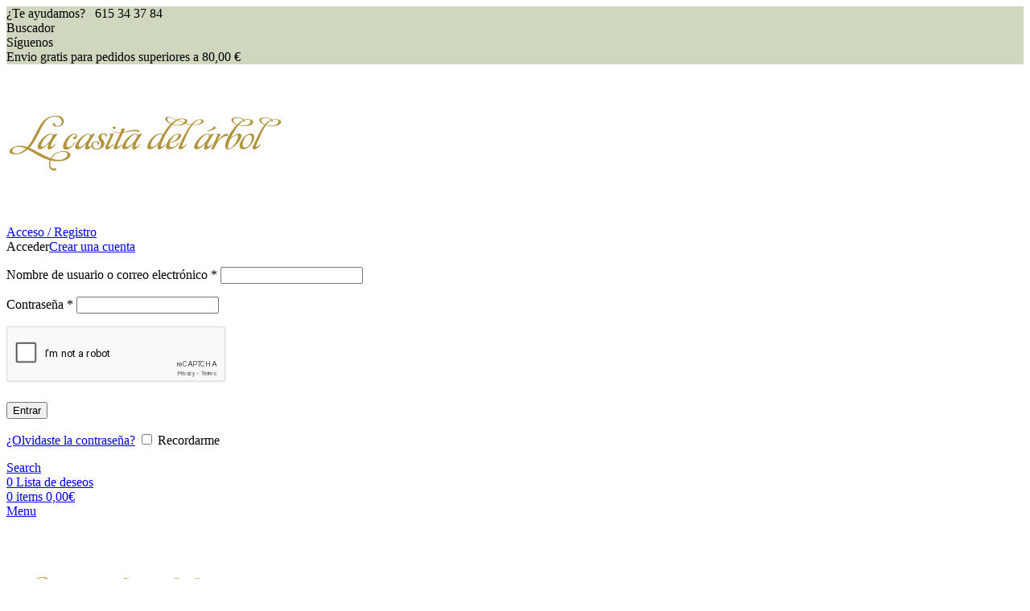

--- FILE ---
content_type: text/html; charset=UTF-8
request_url: https://lacasitadelarbolkids.com/categoria-producto/marcas/paloma-de-la-o/
body_size: 32911
content:
<!DOCTYPE html>
<html lang="es" prefix="og: https://ogp.me/ns#">
<head>
	<meta charset="UTF-8">
	<link rel="profile" href="https://gmpg.org/xfn/11">
	<link rel="pingback" href="">

		<style>img:is([sizes="auto" i], [sizes^="auto," i]) { contain-intrinsic-size: 3000px 1500px }</style>
	
<!-- Google Tag Manager for WordPress by gtm4wp.com -->
<script data-cfasync="false" data-pagespeed-no-defer>
	var gtm4wp_datalayer_name = "dataLayer";
	var dataLayer = dataLayer || [];
	const gtm4wp_use_sku_instead = 0;
	const gtm4wp_currency = 'EUR';
	const gtm4wp_product_per_impression = 10;
	const gtm4wp_clear_ecommerce = false;
	const gtm4wp_datalayer_max_timeout = 2000;
</script>
<!-- End Google Tag Manager for WordPress by gtm4wp.com -->
<!-- Optimización en motores de búsqueda por Rank Math PRO -  https://rankmath.com/ -->
<title>PALOMA DE LA O archivos - La Casita del Árbol</title>
<meta name="description" content="Descubre la moda infantil refinada y sofisticada de la marca Paloma de la O en La Casita del Árbol Kids. Encuentra prendas elegantes para tus pequeños."/>
<meta name="robots" content="index, follow, max-snippet:-1, max-video-preview:-1, max-image-preview:large"/>
<link rel="canonical" href="https://lacasitadelarbolkids.com/categoria-producto/marcas/paloma-de-la-o/" />
<meta property="og:locale" content="es_ES" />
<meta property="og:type" content="article" />
<meta property="og:title" content="PALOMA DE LA O archivos - La Casita del Árbol" />
<meta property="og:description" content="Descubre la moda infantil refinada y sofisticada de la marca Paloma de la O en La Casita del Árbol Kids. Encuentra prendas elegantes para tus pequeños." />
<meta property="og:url" content="https://lacasitadelarbolkids.com/categoria-producto/marcas/paloma-de-la-o/" />
<meta property="og:site_name" content="La Casita del Árbol" />
<meta property="article:publisher" content="https://www.facebook.com/lacasitadelarbolpuzol" />
<meta name="twitter:card" content="summary_large_image" />
<meta name="twitter:title" content="PALOMA DE LA O archivos - La Casita del Árbol" />
<meta name="twitter:description" content="Descubre la moda infantil refinada y sofisticada de la marca Paloma de la O en La Casita del Árbol Kids. Encuentra prendas elegantes para tus pequeños." />
<meta name="twitter:label1" content="Productos" />
<meta name="twitter:data1" content="6" />
<script type="application/ld+json" class="rank-math-schema-pro">{"@context":"https://schema.org","@graph":[{"@type":"Organization","@id":"https://lacasitadelarbolkids.com/#organization","name":"La Casita del \u00c1rbol","sameAs":["https://www.facebook.com/lacasitadelarbolpuzol","https://www.instagram.com/lacasitadelarbol_puzol/?hl=es"]},{"@type":"WebSite","@id":"https://lacasitadelarbolkids.com/#website","url":"https://lacasitadelarbolkids.com","name":"La Casita del \u00c1rbol","publisher":{"@id":"https://lacasitadelarbolkids.com/#organization"},"inLanguage":"es"},{"@type":"CollectionPage","@id":"https://lacasitadelarbolkids.com/categoria-producto/marcas/paloma-de-la-o/#webpage","url":"https://lacasitadelarbolkids.com/categoria-producto/marcas/paloma-de-la-o/","name":"PALOMA DE LA O archivos - La Casita del \u00c1rbol","isPartOf":{"@id":"https://lacasitadelarbolkids.com/#website"},"inLanguage":"es"}]}</script>
<!-- /Plugin Rank Math WordPress SEO -->

<link rel='dns-prefetch' href='//www.googletagmanager.com' />
<link rel='dns-prefetch' href='//fonts.googleapis.com' />
<link rel="alternate" type="application/rss+xml" title="La Casita del Árbol &raquo; Feed" href="https://lacasitadelarbolkids.com/feed/" />
<link rel="alternate" type="application/rss+xml" title="La Casita del Árbol &raquo; Feed de los comentarios" href="https://lacasitadelarbolkids.com/comments/feed/" />
<link rel="alternate" type="application/rss+xml" title="La Casita del Árbol &raquo; PALOMA DE LA O Categoría Feed" href="https://lacasitadelarbolkids.com/categoria-producto/marcas/paloma-de-la-o/feed/" />
<link rel='stylesheet' id='sbi_styles-css' href='https://lacasitadelarbolkids.com/wp-content/plugins/instagram-feed/css/sbi-styles.min.css?ver=6.10.0' type='text/css' media='all' />
<link rel='stylesheet' id='wp-block-library-css' href='https://lacasitadelarbolkids.com/wp-includes/css/dist/block-library/style.min.css?ver=6.7.4' type='text/css' media='all' />
<style id='safe-svg-svg-icon-style-inline-css' type='text/css'>
.safe-svg-cover{text-align:center}.safe-svg-cover .safe-svg-inside{display:inline-block;max-width:100%}.safe-svg-cover svg{fill:currentColor;height:100%;max-height:100%;max-width:100%;width:100%}

</style>
<style id='classic-theme-styles-inline-css' type='text/css'>
/*! This file is auto-generated */
.wp-block-button__link{color:#fff;background-color:#32373c;border-radius:9999px;box-shadow:none;text-decoration:none;padding:calc(.667em + 2px) calc(1.333em + 2px);font-size:1.125em}.wp-block-file__button{background:#32373c;color:#fff;text-decoration:none}
</style>
<style id='global-styles-inline-css' type='text/css'>
:root{--wp--preset--aspect-ratio--square: 1;--wp--preset--aspect-ratio--4-3: 4/3;--wp--preset--aspect-ratio--3-4: 3/4;--wp--preset--aspect-ratio--3-2: 3/2;--wp--preset--aspect-ratio--2-3: 2/3;--wp--preset--aspect-ratio--16-9: 16/9;--wp--preset--aspect-ratio--9-16: 9/16;--wp--preset--color--black: #000000;--wp--preset--color--cyan-bluish-gray: #abb8c3;--wp--preset--color--white: #ffffff;--wp--preset--color--pale-pink: #f78da7;--wp--preset--color--vivid-red: #cf2e2e;--wp--preset--color--luminous-vivid-orange: #ff6900;--wp--preset--color--luminous-vivid-amber: #fcb900;--wp--preset--color--light-green-cyan: #7bdcb5;--wp--preset--color--vivid-green-cyan: #00d084;--wp--preset--color--pale-cyan-blue: #8ed1fc;--wp--preset--color--vivid-cyan-blue: #0693e3;--wp--preset--color--vivid-purple: #9b51e0;--wp--preset--gradient--vivid-cyan-blue-to-vivid-purple: linear-gradient(135deg,rgba(6,147,227,1) 0%,rgb(155,81,224) 100%);--wp--preset--gradient--light-green-cyan-to-vivid-green-cyan: linear-gradient(135deg,rgb(122,220,180) 0%,rgb(0,208,130) 100%);--wp--preset--gradient--luminous-vivid-amber-to-luminous-vivid-orange: linear-gradient(135deg,rgba(252,185,0,1) 0%,rgba(255,105,0,1) 100%);--wp--preset--gradient--luminous-vivid-orange-to-vivid-red: linear-gradient(135deg,rgba(255,105,0,1) 0%,rgb(207,46,46) 100%);--wp--preset--gradient--very-light-gray-to-cyan-bluish-gray: linear-gradient(135deg,rgb(238,238,238) 0%,rgb(169,184,195) 100%);--wp--preset--gradient--cool-to-warm-spectrum: linear-gradient(135deg,rgb(74,234,220) 0%,rgb(151,120,209) 20%,rgb(207,42,186) 40%,rgb(238,44,130) 60%,rgb(251,105,98) 80%,rgb(254,248,76) 100%);--wp--preset--gradient--blush-light-purple: linear-gradient(135deg,rgb(255,206,236) 0%,rgb(152,150,240) 100%);--wp--preset--gradient--blush-bordeaux: linear-gradient(135deg,rgb(254,205,165) 0%,rgb(254,45,45) 50%,rgb(107,0,62) 100%);--wp--preset--gradient--luminous-dusk: linear-gradient(135deg,rgb(255,203,112) 0%,rgb(199,81,192) 50%,rgb(65,88,208) 100%);--wp--preset--gradient--pale-ocean: linear-gradient(135deg,rgb(255,245,203) 0%,rgb(182,227,212) 50%,rgb(51,167,181) 100%);--wp--preset--gradient--electric-grass: linear-gradient(135deg,rgb(202,248,128) 0%,rgb(113,206,126) 100%);--wp--preset--gradient--midnight: linear-gradient(135deg,rgb(2,3,129) 0%,rgb(40,116,252) 100%);--wp--preset--font-size--small: 13px;--wp--preset--font-size--medium: 20px;--wp--preset--font-size--large: 36px;--wp--preset--font-size--x-large: 42px;--wp--preset--spacing--20: 0.44rem;--wp--preset--spacing--30: 0.67rem;--wp--preset--spacing--40: 1rem;--wp--preset--spacing--50: 1.5rem;--wp--preset--spacing--60: 2.25rem;--wp--preset--spacing--70: 3.38rem;--wp--preset--spacing--80: 5.06rem;--wp--preset--shadow--natural: 6px 6px 9px rgba(0, 0, 0, 0.2);--wp--preset--shadow--deep: 12px 12px 50px rgba(0, 0, 0, 0.4);--wp--preset--shadow--sharp: 6px 6px 0px rgba(0, 0, 0, 0.2);--wp--preset--shadow--outlined: 6px 6px 0px -3px rgba(255, 255, 255, 1), 6px 6px rgba(0, 0, 0, 1);--wp--preset--shadow--crisp: 6px 6px 0px rgba(0, 0, 0, 1);}:where(.is-layout-flex){gap: 0.5em;}:where(.is-layout-grid){gap: 0.5em;}body .is-layout-flex{display: flex;}.is-layout-flex{flex-wrap: wrap;align-items: center;}.is-layout-flex > :is(*, div){margin: 0;}body .is-layout-grid{display: grid;}.is-layout-grid > :is(*, div){margin: 0;}:where(.wp-block-columns.is-layout-flex){gap: 2em;}:where(.wp-block-columns.is-layout-grid){gap: 2em;}:where(.wp-block-post-template.is-layout-flex){gap: 1.25em;}:where(.wp-block-post-template.is-layout-grid){gap: 1.25em;}.has-black-color{color: var(--wp--preset--color--black) !important;}.has-cyan-bluish-gray-color{color: var(--wp--preset--color--cyan-bluish-gray) !important;}.has-white-color{color: var(--wp--preset--color--white) !important;}.has-pale-pink-color{color: var(--wp--preset--color--pale-pink) !important;}.has-vivid-red-color{color: var(--wp--preset--color--vivid-red) !important;}.has-luminous-vivid-orange-color{color: var(--wp--preset--color--luminous-vivid-orange) !important;}.has-luminous-vivid-amber-color{color: var(--wp--preset--color--luminous-vivid-amber) !important;}.has-light-green-cyan-color{color: var(--wp--preset--color--light-green-cyan) !important;}.has-vivid-green-cyan-color{color: var(--wp--preset--color--vivid-green-cyan) !important;}.has-pale-cyan-blue-color{color: var(--wp--preset--color--pale-cyan-blue) !important;}.has-vivid-cyan-blue-color{color: var(--wp--preset--color--vivid-cyan-blue) !important;}.has-vivid-purple-color{color: var(--wp--preset--color--vivid-purple) !important;}.has-black-background-color{background-color: var(--wp--preset--color--black) !important;}.has-cyan-bluish-gray-background-color{background-color: var(--wp--preset--color--cyan-bluish-gray) !important;}.has-white-background-color{background-color: var(--wp--preset--color--white) !important;}.has-pale-pink-background-color{background-color: var(--wp--preset--color--pale-pink) !important;}.has-vivid-red-background-color{background-color: var(--wp--preset--color--vivid-red) !important;}.has-luminous-vivid-orange-background-color{background-color: var(--wp--preset--color--luminous-vivid-orange) !important;}.has-luminous-vivid-amber-background-color{background-color: var(--wp--preset--color--luminous-vivid-amber) !important;}.has-light-green-cyan-background-color{background-color: var(--wp--preset--color--light-green-cyan) !important;}.has-vivid-green-cyan-background-color{background-color: var(--wp--preset--color--vivid-green-cyan) !important;}.has-pale-cyan-blue-background-color{background-color: var(--wp--preset--color--pale-cyan-blue) !important;}.has-vivid-cyan-blue-background-color{background-color: var(--wp--preset--color--vivid-cyan-blue) !important;}.has-vivid-purple-background-color{background-color: var(--wp--preset--color--vivid-purple) !important;}.has-black-border-color{border-color: var(--wp--preset--color--black) !important;}.has-cyan-bluish-gray-border-color{border-color: var(--wp--preset--color--cyan-bluish-gray) !important;}.has-white-border-color{border-color: var(--wp--preset--color--white) !important;}.has-pale-pink-border-color{border-color: var(--wp--preset--color--pale-pink) !important;}.has-vivid-red-border-color{border-color: var(--wp--preset--color--vivid-red) !important;}.has-luminous-vivid-orange-border-color{border-color: var(--wp--preset--color--luminous-vivid-orange) !important;}.has-luminous-vivid-amber-border-color{border-color: var(--wp--preset--color--luminous-vivid-amber) !important;}.has-light-green-cyan-border-color{border-color: var(--wp--preset--color--light-green-cyan) !important;}.has-vivid-green-cyan-border-color{border-color: var(--wp--preset--color--vivid-green-cyan) !important;}.has-pale-cyan-blue-border-color{border-color: var(--wp--preset--color--pale-cyan-blue) !important;}.has-vivid-cyan-blue-border-color{border-color: var(--wp--preset--color--vivid-cyan-blue) !important;}.has-vivid-purple-border-color{border-color: var(--wp--preset--color--vivid-purple) !important;}.has-vivid-cyan-blue-to-vivid-purple-gradient-background{background: var(--wp--preset--gradient--vivid-cyan-blue-to-vivid-purple) !important;}.has-light-green-cyan-to-vivid-green-cyan-gradient-background{background: var(--wp--preset--gradient--light-green-cyan-to-vivid-green-cyan) !important;}.has-luminous-vivid-amber-to-luminous-vivid-orange-gradient-background{background: var(--wp--preset--gradient--luminous-vivid-amber-to-luminous-vivid-orange) !important;}.has-luminous-vivid-orange-to-vivid-red-gradient-background{background: var(--wp--preset--gradient--luminous-vivid-orange-to-vivid-red) !important;}.has-very-light-gray-to-cyan-bluish-gray-gradient-background{background: var(--wp--preset--gradient--very-light-gray-to-cyan-bluish-gray) !important;}.has-cool-to-warm-spectrum-gradient-background{background: var(--wp--preset--gradient--cool-to-warm-spectrum) !important;}.has-blush-light-purple-gradient-background{background: var(--wp--preset--gradient--blush-light-purple) !important;}.has-blush-bordeaux-gradient-background{background: var(--wp--preset--gradient--blush-bordeaux) !important;}.has-luminous-dusk-gradient-background{background: var(--wp--preset--gradient--luminous-dusk) !important;}.has-pale-ocean-gradient-background{background: var(--wp--preset--gradient--pale-ocean) !important;}.has-electric-grass-gradient-background{background: var(--wp--preset--gradient--electric-grass) !important;}.has-midnight-gradient-background{background: var(--wp--preset--gradient--midnight) !important;}.has-small-font-size{font-size: var(--wp--preset--font-size--small) !important;}.has-medium-font-size{font-size: var(--wp--preset--font-size--medium) !important;}.has-large-font-size{font-size: var(--wp--preset--font-size--large) !important;}.has-x-large-font-size{font-size: var(--wp--preset--font-size--x-large) !important;}
:where(.wp-block-post-template.is-layout-flex){gap: 1.25em;}:where(.wp-block-post-template.is-layout-grid){gap: 1.25em;}
:where(.wp-block-columns.is-layout-flex){gap: 2em;}:where(.wp-block-columns.is-layout-grid){gap: 2em;}
:root :where(.wp-block-pullquote){font-size: 1.5em;line-height: 1.6;}
</style>
<style id='woocommerce-inline-inline-css' type='text/css'>
.woocommerce form .form-row .required { visibility: visible; }
</style>
<link rel='stylesheet' id='brands-styles-css' href='https://lacasitadelarbolkids.com/wp-content/plugins/woocommerce/assets/css/brands.css?ver=10.3.7' type='text/css' media='all' />
<link rel='stylesheet' id='js_composer_front-css' href='https://lacasitadelarbolkids.com/wp-content/plugins/js_composer/assets/css/js_composer.min.css?ver=8.2' type='text/css' media='all' />
<link rel='stylesheet' id='woodmart-style-css' href='https://lacasitadelarbolkids.com/wp-content/themes/woodmart/css/parts/base.min.css?ver=8.0.6' type='text/css' media='all' />
<link rel='stylesheet' id='wd-helpers-wpb-elem-css' href='https://lacasitadelarbolkids.com/wp-content/themes/woodmart/css/parts/helpers-wpb-elem.min.css?ver=8.0.6' type='text/css' media='all' />
<link rel='stylesheet' id='wd-widget-recent-post-comments-css' href='https://lacasitadelarbolkids.com/wp-content/themes/woodmart/css/parts/widget-recent-post-comments.min.css?ver=8.0.6' type='text/css' media='all' />
<link rel='stylesheet' id='wd-widget-nav-css' href='https://lacasitadelarbolkids.com/wp-content/themes/woodmart/css/parts/widget-nav.min.css?ver=8.0.6' type='text/css' media='all' />
<link rel='stylesheet' id='wd-widget-product-cat-css' href='https://lacasitadelarbolkids.com/wp-content/themes/woodmart/css/parts/woo-widget-product-cat.min.css?ver=8.0.6' type='text/css' media='all' />
<link rel='stylesheet' id='wd-widget-layered-nav-stock-status-css' href='https://lacasitadelarbolkids.com/wp-content/themes/woodmart/css/parts/woo-widget-layered-nav-stock-status.min.css?ver=8.0.6' type='text/css' media='all' />
<link rel='stylesheet' id='wd-widget-slider-price-filter-css' href='https://lacasitadelarbolkids.com/wp-content/themes/woodmart/css/parts/woo-widget-slider-price-filter.min.css?ver=8.0.6' type='text/css' media='all' />
<link rel='stylesheet' id='wd-wpcf7-css' href='https://lacasitadelarbolkids.com/wp-content/themes/woodmart/css/parts/int-wpcf7.min.css?ver=8.0.6' type='text/css' media='all' />
<link rel='stylesheet' id='wd-revolution-slider-css' href='https://lacasitadelarbolkids.com/wp-content/themes/woodmart/css/parts/int-rev-slider.min.css?ver=8.0.6' type='text/css' media='all' />
<link rel='stylesheet' id='wd-woo-klarna-css' href='https://lacasitadelarbolkids.com/wp-content/themes/woodmart/css/parts/int-woo-klarna.min.css?ver=8.0.6' type='text/css' media='all' />
<link rel='stylesheet' id='wd-wpbakery-base-css' href='https://lacasitadelarbolkids.com/wp-content/themes/woodmart/css/parts/int-wpb-base.min.css?ver=8.0.6' type='text/css' media='all' />
<link rel='stylesheet' id='wd-wpbakery-base-deprecated-css' href='https://lacasitadelarbolkids.com/wp-content/themes/woodmart/css/parts/int-wpb-base-deprecated.min.css?ver=8.0.6' type='text/css' media='all' />
<link rel='stylesheet' id='wd-notices-fixed-css' href='https://lacasitadelarbolkids.com/wp-content/themes/woodmart/css/parts/woo-opt-sticky-notices-old.min.css?ver=8.0.6' type='text/css' media='all' />
<link rel='stylesheet' id='wd-woocommerce-base-css' href='https://lacasitadelarbolkids.com/wp-content/themes/woodmart/css/parts/woocommerce-base.min.css?ver=8.0.6' type='text/css' media='all' />
<link rel='stylesheet' id='wd-mod-star-rating-css' href='https://lacasitadelarbolkids.com/wp-content/themes/woodmart/css/parts/mod-star-rating.min.css?ver=8.0.6' type='text/css' media='all' />
<link rel='stylesheet' id='wd-woo-el-track-order-css' href='https://lacasitadelarbolkids.com/wp-content/themes/woodmart/css/parts/woo-el-track-order.min.css?ver=8.0.6' type='text/css' media='all' />
<link rel='stylesheet' id='wd-woocommerce-block-notices-css' href='https://lacasitadelarbolkids.com/wp-content/themes/woodmart/css/parts/woo-mod-block-notices.min.css?ver=8.0.6' type='text/css' media='all' />
<link rel='stylesheet' id='wd-widget-active-filters-css' href='https://lacasitadelarbolkids.com/wp-content/themes/woodmart/css/parts/woo-widget-active-filters.min.css?ver=8.0.6' type='text/css' media='all' />
<link rel='stylesheet' id='wd-woo-shop-predefined-css' href='https://lacasitadelarbolkids.com/wp-content/themes/woodmart/css/parts/woo-shop-predefined.min.css?ver=8.0.6' type='text/css' media='all' />
<link rel='stylesheet' id='wd-shop-title-categories-css' href='https://lacasitadelarbolkids.com/wp-content/themes/woodmart/css/parts/woo-categories-loop-nav.min.css?ver=8.0.6' type='text/css' media='all' />
<link rel='stylesheet' id='wd-woo-categories-loop-nav-mobile-accordion-css' href='https://lacasitadelarbolkids.com/wp-content/themes/woodmart/css/parts/woo-categories-loop-nav-mobile-accordion.min.css?ver=8.0.6' type='text/css' media='all' />
<link rel='stylesheet' id='wd-woo-shop-el-products-per-page-css' href='https://lacasitadelarbolkids.com/wp-content/themes/woodmart/css/parts/woo-shop-el-products-per-page.min.css?ver=8.0.6' type='text/css' media='all' />
<link rel='stylesheet' id='wd-woo-shop-page-title-css' href='https://lacasitadelarbolkids.com/wp-content/themes/woodmart/css/parts/woo-shop-page-title.min.css?ver=8.0.6' type='text/css' media='all' />
<link rel='stylesheet' id='wd-woo-mod-shop-loop-head-css' href='https://lacasitadelarbolkids.com/wp-content/themes/woodmart/css/parts/woo-mod-shop-loop-head.min.css?ver=8.0.6' type='text/css' media='all' />
<link rel='stylesheet' id='wd-woo-shop-el-order-by-css' href='https://lacasitadelarbolkids.com/wp-content/themes/woodmart/css/parts/woo-shop-el-order-by.min.css?ver=8.0.6' type='text/css' media='all' />
<link rel='stylesheet' id='wd-woo-shop-el-products-view-css' href='https://lacasitadelarbolkids.com/wp-content/themes/woodmart/css/parts/woo-shop-el-products-view.min.css?ver=8.0.6' type='text/css' media='all' />
<link rel='stylesheet' id='wd-wp-blocks-css' href='https://lacasitadelarbolkids.com/wp-content/themes/woodmart/css/parts/wp-blocks.min.css?ver=8.0.6' type='text/css' media='all' />
<link rel='stylesheet' id='child-style-css' href='https://lacasitadelarbolkids.com/wp-content/themes/woodmart-child/style.css?ver=8.0.6' type='text/css' media='all' />
<link rel='stylesheet' id='wd-header-base-css' href='https://lacasitadelarbolkids.com/wp-content/themes/woodmart/css/parts/header-base.min.css?ver=8.0.6' type='text/css' media='all' />
<link rel='stylesheet' id='wd-mod-tools-css' href='https://lacasitadelarbolkids.com/wp-content/themes/woodmart/css/parts/mod-tools.min.css?ver=8.0.6' type='text/css' media='all' />
<link rel='stylesheet' id='wd-header-elements-base-css' href='https://lacasitadelarbolkids.com/wp-content/themes/woodmart/css/parts/header-el-base.min.css?ver=8.0.6' type='text/css' media='all' />
<link rel='stylesheet' id='wd-social-icons-css' href='https://lacasitadelarbolkids.com/wp-content/themes/woodmart/css/parts/el-social-icons.min.css?ver=8.0.6' type='text/css' media='all' />
<link rel='stylesheet' id='wd-header-my-account-dropdown-css' href='https://lacasitadelarbolkids.com/wp-content/themes/woodmart/css/parts/header-el-my-account-dropdown.min.css?ver=8.0.6' type='text/css' media='all' />
<link rel='stylesheet' id='wd-woo-mod-login-form-css' href='https://lacasitadelarbolkids.com/wp-content/themes/woodmart/css/parts/woo-mod-login-form.min.css?ver=8.0.6' type='text/css' media='all' />
<link rel='stylesheet' id='wd-header-my-account-css' href='https://lacasitadelarbolkids.com/wp-content/themes/woodmart/css/parts/header-el-my-account.min.css?ver=8.0.6' type='text/css' media='all' />
<link rel='stylesheet' id='wd-header-search-css' href='https://lacasitadelarbolkids.com/wp-content/themes/woodmart/css/parts/header-el-search.min.css?ver=8.0.6' type='text/css' media='all' />
<link rel='stylesheet' id='wd-header-cart-side-css' href='https://lacasitadelarbolkids.com/wp-content/themes/woodmart/css/parts/header-el-cart-side.min.css?ver=8.0.6' type='text/css' media='all' />
<link rel='stylesheet' id='wd-header-cart-css' href='https://lacasitadelarbolkids.com/wp-content/themes/woodmart/css/parts/header-el-cart.min.css?ver=8.0.6' type='text/css' media='all' />
<link rel='stylesheet' id='wd-widget-shopping-cart-css' href='https://lacasitadelarbolkids.com/wp-content/themes/woodmart/css/parts/woo-widget-shopping-cart.min.css?ver=8.0.6' type='text/css' media='all' />
<link rel='stylesheet' id='wd-widget-product-list-css' href='https://lacasitadelarbolkids.com/wp-content/themes/woodmart/css/parts/woo-widget-product-list.min.css?ver=8.0.6' type='text/css' media='all' />
<link rel='stylesheet' id='wd-header-mobile-nav-dropdown-css' href='https://lacasitadelarbolkids.com/wp-content/themes/woodmart/css/parts/header-el-mobile-nav-dropdown.min.css?ver=8.0.6' type='text/css' media='all' />
<link rel='stylesheet' id='wd-off-canvas-sidebar-css' href='https://lacasitadelarbolkids.com/wp-content/themes/woodmart/css/parts/opt-off-canvas-sidebar.min.css?ver=8.0.6' type='text/css' media='all' />
<link rel='stylesheet' id='wd-shop-filter-area-css' href='https://lacasitadelarbolkids.com/wp-content/themes/woodmart/css/parts/woo-shop-el-filters-area.min.css?ver=8.0.6' type='text/css' media='all' />
<link rel='stylesheet' id='wd-woo-shop-el-active-filters-css' href='https://lacasitadelarbolkids.com/wp-content/themes/woodmart/css/parts/woo-shop-el-active-filters.min.css?ver=8.0.6' type='text/css' media='all' />
<link rel='stylesheet' id='wd-product-loop-css' href='https://lacasitadelarbolkids.com/wp-content/themes/woodmart/css/parts/woo-product-loop.min.css?ver=8.0.6' type='text/css' media='all' />
<link rel='stylesheet' id='wd-product-loop-button-info-alt-css' href='https://lacasitadelarbolkids.com/wp-content/themes/woodmart/css/parts/woo-product-loop-button-info-alt.min.css?ver=8.0.6' type='text/css' media='all' />
<link rel='stylesheet' id='wd-woo-mod-add-btn-replace-css' href='https://lacasitadelarbolkids.com/wp-content/themes/woodmart/css/parts/woo-mod-add-btn-replace.min.css?ver=8.0.6' type='text/css' media='all' />
<link rel='stylesheet' id='wd-categories-loop-default-css' href='https://lacasitadelarbolkids.com/wp-content/themes/woodmart/css/parts/woo-categories-loop-default-old.min.css?ver=8.0.6' type='text/css' media='all' />
<link rel='stylesheet' id='wd-woo-categories-loop-css' href='https://lacasitadelarbolkids.com/wp-content/themes/woodmart/css/parts/woo-categories-loop.min.css?ver=8.0.6' type='text/css' media='all' />
<link rel='stylesheet' id='wd-categories-loop-css' href='https://lacasitadelarbolkids.com/wp-content/themes/woodmart/css/parts/woo-categories-loop-old.min.css?ver=8.0.6' type='text/css' media='all' />
<link rel='stylesheet' id='wd-sticky-loader-css' href='https://lacasitadelarbolkids.com/wp-content/themes/woodmart/css/parts/mod-sticky-loader.min.css?ver=8.0.6' type='text/css' media='all' />
<link rel='stylesheet' id='wd-woo-mod-product-labels-css' href='https://lacasitadelarbolkids.com/wp-content/themes/woodmart/css/parts/woo-mod-product-labels.min.css?ver=8.0.6' type='text/css' media='all' />
<link rel='stylesheet' id='wd-woo-mod-product-labels-round-css' href='https://lacasitadelarbolkids.com/wp-content/themes/woodmart/css/parts/woo-mod-product-labels-round.min.css?ver=8.0.6' type='text/css' media='all' />
<link rel='stylesheet' id='wd-mfp-popup-css' href='https://lacasitadelarbolkids.com/wp-content/themes/woodmart/css/parts/lib-magnific-popup.min.css?ver=8.0.6' type='text/css' media='all' />
<link rel='stylesheet' id='wd-footer-base-css' href='https://lacasitadelarbolkids.com/wp-content/themes/woodmart/css/parts/footer-base.min.css?ver=8.0.6' type='text/css' media='all' />
<link rel='stylesheet' id='wd-info-box-css' href='https://lacasitadelarbolkids.com/wp-content/themes/woodmart/css/parts/el-info-box.min.css?ver=8.0.6' type='text/css' media='all' />
<link rel='stylesheet' id='wd-mod-nav-menu-label-css' href='https://lacasitadelarbolkids.com/wp-content/themes/woodmart/css/parts/mod-nav-menu-label.min.css?ver=8.0.6' type='text/css' media='all' />
<link rel='stylesheet' id='wd-scroll-top-css' href='https://lacasitadelarbolkids.com/wp-content/themes/woodmart/css/parts/opt-scrolltotop.min.css?ver=8.0.6' type='text/css' media='all' />
<link rel='stylesheet' id='wd-wd-search-form-css' href='https://lacasitadelarbolkids.com/wp-content/themes/woodmart/css/parts/wd-search-form.min.css?ver=8.0.6' type='text/css' media='all' />
<link rel='stylesheet' id='wd-shop-off-canvas-sidebar-css' href='https://lacasitadelarbolkids.com/wp-content/themes/woodmart/css/parts/opt-shop-off-canvas-sidebar.min.css?ver=8.0.6' type='text/css' media='all' />
<link rel='stylesheet' id='wd-header-search-fullscreen-css' href='https://lacasitadelarbolkids.com/wp-content/themes/woodmart/css/parts/header-el-search-fullscreen-general.min.css?ver=8.0.6' type='text/css' media='all' />
<link rel='stylesheet' id='wd-header-search-fullscreen-1-css' href='https://lacasitadelarbolkids.com/wp-content/themes/woodmart/css/parts/header-el-search-fullscreen-1.min.css?ver=8.0.6' type='text/css' media='all' />
<link rel='stylesheet' id='xts-style-default_header-css' href='https://lacasitadelarbolkids.com/wp-content/uploads/2025/01/xts-default_header-1737179301.css?ver=8.0.6' type='text/css' media='all' />
<link rel='stylesheet' id='xts-style-theme_settings_default-css' href='https://lacasitadelarbolkids.com/wp-content/uploads/2025/01/xts-theme_settings_default-1737103325.css?ver=8.0.6' type='text/css' media='all' />
<link rel='stylesheet' id='xts-google-fonts-css' href='https://fonts.googleapis.com/css?family=Scope+One%3A400%7CLato%3A400%2C700&#038;ver=8.0.6' type='text/css' media='all' />
<script type="text/javascript" src="https://lacasitadelarbolkids.com/wp-includes/js/jquery/jquery.min.js?ver=3.7.1" id="jquery-core-js"></script>
<script type="text/javascript" src="https://lacasitadelarbolkids.com/wp-includes/js/jquery/jquery-migrate.min.js?ver=3.4.1" id="jquery-migrate-js"></script>
<script type="text/javascript" src="https://lacasitadelarbolkids.com/wp-content/plugins/woocommerce/assets/js/jquery-blockui/jquery.blockUI.min.js?ver=2.7.0-wc.10.3.7" id="wc-jquery-blockui-js" data-wp-strategy="defer"></script>
<script type="text/javascript" id="wc-add-to-cart-js-extra">
/* <![CDATA[ */
var wc_add_to_cart_params = {"ajax_url":"\/wp-admin\/admin-ajax.php","wc_ajax_url":"\/?wc-ajax=%%endpoint%%","i18n_view_cart":"Ver carrito","cart_url":"https:\/\/lacasitadelarbolkids.com\/carrito\/","is_cart":"","cart_redirect_after_add":"no"};
/* ]]> */
</script>
<script type="text/javascript" src="https://lacasitadelarbolkids.com/wp-content/plugins/woocommerce/assets/js/frontend/add-to-cart.min.js?ver=10.3.7" id="wc-add-to-cart-js" data-wp-strategy="defer"></script>
<script type="text/javascript" src="https://lacasitadelarbolkids.com/wp-content/plugins/woocommerce/assets/js/js-cookie/js.cookie.min.js?ver=2.1.4-wc.10.3.7" id="wc-js-cookie-js" defer="defer" data-wp-strategy="defer"></script>
<script type="text/javascript" id="woocommerce-js-extra">
/* <![CDATA[ */
var woocommerce_params = {"ajax_url":"\/wp-admin\/admin-ajax.php","wc_ajax_url":"\/?wc-ajax=%%endpoint%%","i18n_password_show":"Mostrar contrase\u00f1a","i18n_password_hide":"Ocultar contrase\u00f1a"};
/* ]]> */
</script>
<script type="text/javascript" src="https://lacasitadelarbolkids.com/wp-content/plugins/woocommerce/assets/js/frontend/woocommerce.min.js?ver=10.3.7" id="woocommerce-js" defer="defer" data-wp-strategy="defer"></script>
<script type="text/javascript" src="https://lacasitadelarbolkids.com/wp-content/plugins/js_composer/assets/js/vendors/woocommerce-add-to-cart.js?ver=8.2" id="vc_woocommerce-add-to-cart-js-js"></script>

<!-- Fragmento de código de la etiqueta de Google (gtag.js) añadida por Site Kit -->
<!-- Fragmento de código de Google Analytics añadido por Site Kit -->
<!-- Fragmento de código de Google Ads añadido por Site Kit -->
<script type="text/javascript" src="https://www.googletagmanager.com/gtag/js?id=GT-W628CJS" id="google_gtagjs-js" async></script>
<script type="text/javascript" id="google_gtagjs-js-after">
/* <![CDATA[ */
window.dataLayer = window.dataLayer || [];function gtag(){dataLayer.push(arguments);}
gtag("set","linker",{"domains":["lacasitadelarbolkids.com"]});
gtag("js", new Date());
gtag("set", "developer_id.dZTNiMT", true);
gtag("config", "GT-W628CJS");
gtag("config", "AW-11397138555");
/* ]]> */
</script>
<script type="text/javascript" src="https://lacasitadelarbolkids.com/wp-content/themes/woodmart/js/libs/device.min.js?ver=8.0.6" id="wd-device-library-js"></script>
<script type="text/javascript" src="https://lacasitadelarbolkids.com/wp-content/themes/woodmart/js/scripts/global/scrollBar.min.js?ver=8.0.6" id="wd-scrollbar-js"></script>
<script></script><link rel="https://api.w.org/" href="https://lacasitadelarbolkids.com/wp-json/" /><link rel="alternate" title="JSON" type="application/json" href="https://lacasitadelarbolkids.com/wp-json/wp/v2/product_cat/209" /><link rel="EditURI" type="application/rsd+xml" title="RSD" href="https://lacasitadelarbolkids.com/xmlrpc.php?rsd" />
<meta name="generator" content="WordPress 6.7.4" />
<meta name="generator" content="Site Kit by Google 1.171.0" /><!-- Google Tag Manager -->
<script>(function(w,d,s,l,i){w[l]=w[l]||[];w[l].push({'gtm.start':
new Date().getTime(),event:'gtm.js'});var f=d.getElementsByTagName(s)[0],
j=d.createElement(s),dl=l!='dataLayer'?'&l='+l:'';j.async=true;j.src=
'https://www.googletagmanager.com/gtm.js?id='+i+dl;f.parentNode.insertBefore(j,f);
})(window,document,'script','dataLayer','GTM-NW76GWHK');</script>
<!-- End Google Tag Manager --><!-- This site is powered by WooCommerce Redsys Gateway Light v.6.5.0 - https://es.wordpress.org/plugins/woo-redsys-gateway-light/ -->
<!-- Google Tag Manager for WordPress by gtm4wp.com -->
<!-- GTM Container placement set to off -->
<script data-cfasync="false" data-pagespeed-no-defer>
	var dataLayer_content = {"pagePostType":"product","pagePostType2":"tax-product","pageCategory":[],"customerTotalOrders":0,"customerTotalOrderValue":0,"customerFirstName":"","customerLastName":"","customerBillingFirstName":"","customerBillingLastName":"","customerBillingCompany":"","customerBillingAddress1":"","customerBillingAddress2":"","customerBillingCity":"","customerBillingState":"","customerBillingPostcode":"","customerBillingCountry":"","customerBillingEmail":"","customerBillingEmailHash":"","customerBillingPhone":"","customerShippingFirstName":"","customerShippingLastName":"","customerShippingCompany":"","customerShippingAddress1":"","customerShippingAddress2":"","customerShippingCity":"","customerShippingState":"","customerShippingPostcode":"","customerShippingCountry":"","cartContent":{"totals":{"applied_coupons":[],"discount_total":0,"subtotal":0,"total":0},"items":[]}};
	dataLayer.push( dataLayer_content );
</script>
<script data-cfasync="false" data-pagespeed-no-defer>
	console.warn && console.warn("[GTM4WP] Google Tag Manager container code placement set to OFF !!!");
	console.warn && console.warn("[GTM4WP] Data layer codes are active but GTM container must be loaded using custom coding !!!");
</script>
<!-- End Google Tag Manager for WordPress by gtm4wp.com --><!-- Google site verification - Google for WooCommerce -->
<meta name="google-site-verification" content="B-FX3pQnyL04LE9OB8ube7nu-kNt89KLN_47aAen0NE" />
<meta name="theme-color" content="#b3943c">					<meta name="viewport" content="width=device-width, initial-scale=1.0, maximum-scale=1.0, user-scalable=no">
										<noscript><style>.woocommerce-product-gallery{ opacity: 1 !important; }</style></noscript>
	<style type="text/css">.recentcomments a{display:inline !important;padding:0 !important;margin:0 !important;}</style><meta name="generator" content="Powered by WPBakery Page Builder - drag and drop page builder for WordPress."/>
<meta name="generator" content="Powered by Slider Revolution 6.7.29 - responsive, Mobile-Friendly Slider Plugin for WordPress with comfortable drag and drop interface." />
<link rel="icon" href="https://lacasitadelarbolkids.com/wp-content/uploads/2020/10/favicon-100x100.png" sizes="32x32" />
<link rel="icon" href="https://lacasitadelarbolkids.com/wp-content/uploads/2020/10/favicon.png" sizes="192x192" />
<link rel="apple-touch-icon" href="https://lacasitadelarbolkids.com/wp-content/uploads/2020/10/favicon.png" />
<meta name="msapplication-TileImage" content="https://lacasitadelarbolkids.com/wp-content/uploads/2020/10/favicon.png" />
<script>function setREVStartSize(e){
			//window.requestAnimationFrame(function() {
				window.RSIW = window.RSIW===undefined ? window.innerWidth : window.RSIW;
				window.RSIH = window.RSIH===undefined ? window.innerHeight : window.RSIH;
				try {
					var pw = document.getElementById(e.c).parentNode.offsetWidth,
						newh;
					pw = pw===0 || isNaN(pw) || (e.l=="fullwidth" || e.layout=="fullwidth") ? window.RSIW : pw;
					e.tabw = e.tabw===undefined ? 0 : parseInt(e.tabw);
					e.thumbw = e.thumbw===undefined ? 0 : parseInt(e.thumbw);
					e.tabh = e.tabh===undefined ? 0 : parseInt(e.tabh);
					e.thumbh = e.thumbh===undefined ? 0 : parseInt(e.thumbh);
					e.tabhide = e.tabhide===undefined ? 0 : parseInt(e.tabhide);
					e.thumbhide = e.thumbhide===undefined ? 0 : parseInt(e.thumbhide);
					e.mh = e.mh===undefined || e.mh=="" || e.mh==="auto" ? 0 : parseInt(e.mh,0);
					if(e.layout==="fullscreen" || e.l==="fullscreen")
						newh = Math.max(e.mh,window.RSIH);
					else{
						e.gw = Array.isArray(e.gw) ? e.gw : [e.gw];
						for (var i in e.rl) if (e.gw[i]===undefined || e.gw[i]===0) e.gw[i] = e.gw[i-1];
						e.gh = e.el===undefined || e.el==="" || (Array.isArray(e.el) && e.el.length==0)? e.gh : e.el;
						e.gh = Array.isArray(e.gh) ? e.gh : [e.gh];
						for (var i in e.rl) if (e.gh[i]===undefined || e.gh[i]===0) e.gh[i] = e.gh[i-1];
											
						var nl = new Array(e.rl.length),
							ix = 0,
							sl;
						e.tabw = e.tabhide>=pw ? 0 : e.tabw;
						e.thumbw = e.thumbhide>=pw ? 0 : e.thumbw;
						e.tabh = e.tabhide>=pw ? 0 : e.tabh;
						e.thumbh = e.thumbhide>=pw ? 0 : e.thumbh;
						for (var i in e.rl) nl[i] = e.rl[i]<window.RSIW ? 0 : e.rl[i];
						sl = nl[0];
						for (var i in nl) if (sl>nl[i] && nl[i]>0) { sl = nl[i]; ix=i;}
						var m = pw>(e.gw[ix]+e.tabw+e.thumbw) ? 1 : (pw-(e.tabw+e.thumbw)) / (e.gw[ix]);
						newh =  (e.gh[ix] * m) + (e.tabh + e.thumbh);
					}
					var el = document.getElementById(e.c);
					if (el!==null && el) el.style.height = newh+"px";
					el = document.getElementById(e.c+"_wrapper");
					if (el!==null && el) {
						el.style.height = newh+"px";
						el.style.display = "block";
					}
				} catch(e){
					console.log("Failure at Presize of Slider:" + e)
				}
			//});
		  };</script>
		<style type="text/css" id="wp-custom-css">
			  @media (max-width: 767px)
	{
		.wd-logo img {width: 2px !important;}
.vc_custom_1601626567584
		{
			background-image: #d1dbcf url(https://lacasitadelarbolkids.com/wp-content/uploads/2020/08/Propuestadeldia-01-1.png) !important;
		}
		.footer-container
		{
			  background-position: top center !important;
background-size: contain !important;
background-repeat: repeat-y !important;
			padding: 15px;
}
		.vc_custom_1596375740046 {
  background-color: rgba(255,255,255,0.0) !important;}
		.vc_custom_1596375740046 .wpb_column.vc_col-sm-3, .vc_custom_1603814778424 {background-color: rgba(255,255,255,0.85) !important;
margin-bottom: 5px;}
		.vc_custom_1505475718093, .vc_custom_1596363697939 {
  margin-bottom: 0vh !important;	}
		.vc_custom_1593770405188 .vc_empty_space{height: 0 !important;}
		.site-content {
  margin-bottom: 0px !important;
}
		#wd-6544e4abdfd05 { margin-top:25px !important}
		.vc_custom_1603814778424 {background-color: #cfd8be !important;
padding: 40px 25px 0px !important;
margin-bottom: 10px !important;}
		.vc_custom_1711366203000{background-image: none !important; padding-bottom: 0 !important;}
		body.home .main-page-wrapper {padding-top: 0}
		.vc_custom_1593622342796 {background: #d1dbcf url(https://lacasitadelarbolkids.com/wp-content/uploads/2024/03/bg-recomendacion.jpg) !important;
  background-size: auto;
background-size: cover !important;}
		#propuestasemanahome {background: #d1dbcf url(https://lacasitadelarbolkids.com/wp-content/uploads/2024/03/bg-recomendacion-invertido.jpg) !important;
  background-size: auto;
background-size: cover !important;
		}
		.campobotonnews {margin: 0 !important;}
.campobotonnews input {margin: 0 !important; margin-bottom: 30px !important;}
		}
.vc_custom_1711453741860 {text-align: center;}
.sb_instagram_header, .article-inner .wd-entry-meta {display: none;}
.sbi_header_text {
  padding-top: 15px !important;
}
#wd-6544e4abdfd05 { margin-top:50px}
#sb_instagram #sbi_load .sbi_load_btn {background: #b3943c;}
#sb_instagram .sbi_follow_btn a {background: #bf6f9d !important;}
.propuestasemana {background: #d1dbcf url(https://lacasitadelarbolkids.com/wp-content/uploads/2024/03/bg-pattern-nubes.jpg) !important; background-repeat: repeat-x !important;background-size: contain !important;}
.campobotonnews {margin: 5px 10px;}
.campobotonnews input {margin: 22px 0 0;}

p.gdpr-acceptance, .mc4wp-form [class*="col"], .newsletter .wpb_content_element {margin-bottom: 0;}
.wd-image img:hover {transform: scale(1.05);}
.wd-image img{transition: transform .2s;}
.ywgc-predefined-amount-button.selected_button {background-color:#be6e9c;}
.gift-cards-list button {
  border: 1px solid #be6e9c;
}
.ywgc-predefined-amount-button.selected_button .amount{color:#fff !important}

/*.product-tabs-wrapper {display:none;} */
/*.product-tabs-wrapper {
    display: block !important;
}
*/

/* Mostrar tabs en producto */
.single-product .product-tabs-wrapper {
    display: block !important;
}

/* Ocultar pestañas del menú */
.single-product li.additional_information_tab,
.single-product li.reviews_tab,
.single-product li.wd_additional_tab_tab {
    display: none !important;
}

/* Ocultar contenido de esas pestañas */
.single-product #tab-additional_information,
.single-product #tab-reviews,
.single-product #tab-wd_additional_tab {
    display: none !important;
}

/* Asegurar que solo DESCRIPCIÓN se vea */
.single-product #tab-description {
    display: block !important;
}		</style>
		<style>
		
		</style><noscript><style> .wpb_animate_when_almost_visible { opacity: 1; }</style></noscript></head>

<body class="archive tax-product_cat term-paloma-de-la-o term-209 theme-woodmart woocommerce woocommerce-page woocommerce-no-js wrapper-full-width  categories-accordion-on woodmart-archive-shop woodmart-ajax-shop-on notifications-sticky wpb-js-composer js-comp-ver-8.2 vc_responsive">
			<!-- Google Tag Manager (noscript) -->
<noscript><iframe src="https://www.googletagmanager.com/ns.html?id=GTM-NW76GWHK"
height="0" width="0" style="display:none;visibility:hidden"></iframe></noscript>
<!-- End Google Tag Manager (noscript) --><script type="text/javascript" id="wd-flicker-fix">// Flicker fix.</script>	
	
	<div class="wd-page-wrapper website-wrapper">
									<header class="whb-header whb-default_header whb-sticky-shadow whb-scroll-stick whb-sticky-real">
					<div class="whb-main-header">
	
<div class="whb-row whb-top-bar whb-not-sticky-row whb-with-bg whb-without-border whb-color-dark whb-flex-flex-middle">
	<div class="container">
		<div class="whb-flex-row whb-top-bar-inner">
			<div class="whb-column whb-col-left whb-visible-lg">
	
<div class="wd-header-text reset-last-child header_tlf">¿Te ayudamos? <i class="fa fa-phone-alt" style="width: 15px; text-align: center; margin-right: 2px; margin-left: 6px;"></i> 615 34 37 84</div>
</div>
<div class="whb-column whb-col-center whb-visible-lg whb-empty-column">
	</div>
<div class="whb-column whb-col-right whb-visible-lg">
	
<div class="wd-header-text reset-last-child ">Buscador</div>

<div class="wd-header-text reset-last-child ">Síguenos</div>
			<div id="" class=" wd-social-icons  wd-style-default wd-size-small social-follow wd-shape-circle  whb-61qbocnh2ezx7e7al7jd color-scheme-light text-center">
				
				
									<a rel="noopener noreferrer nofollow" href="https://es-es.facebook.com/lacasitadelarbolpuzol/" target="_blank" class=" wd-social-icon social-facebook" aria-label="Facebook social link">
						<span class="wd-icon"></span>
											</a>
				
				
				
									<a rel="noopener noreferrer nofollow" href="https://www.instagram.com/lacasitadelarbol_puzol/" target="_blank" class=" wd-social-icon social-instagram" aria-label="Instagram social link">
						<span class="wd-icon"></span>
											</a>
				
				
				
				
				
				
				
				
				
				
				
				
				
				
				
				
				
				
				
				
				
				
			</div>

		</div>
<div class="whb-column whb-col-mobile whb-hidden-lg">
	
<div class="wd-header-text reset-last-child ">Envio gratis para pedidos superiores a 80,00 €</div>
			<div id="" class=" wd-social-icons  wd-style-default wd-size-small social-follow wd-shape-circle  whb-nugd58vqvv5sdr3bc5dd color-scheme-light text-center">
				
				
									<a rel="noopener noreferrer nofollow" href="https://es-es.facebook.com/lacasitadelarbolpuzol/" target="_blank" class=" wd-social-icon social-facebook" aria-label="Facebook social link">
						<span class="wd-icon"></span>
											</a>
				
				
				
									<a rel="noopener noreferrer nofollow" href="https://www.instagram.com/lacasitadelarbol_puzol/" target="_blank" class=" wd-social-icon social-instagram" aria-label="Instagram social link">
						<span class="wd-icon"></span>
											</a>
				
				
				
				
				
				
				
				
				
				
				
				
				
				
				
				
				
				
				
				
				
				
			</div>

		</div>
		</div>
	</div>
</div>

<div class="whb-row whb-general-header whb-not-sticky-row whb-without-bg whb-border-fullwidth whb-color-dark whb-flex-equal-sides">
	<div class="container">
		<div class="whb-flex-row whb-general-header-inner">
			<div class="whb-column whb-col-left whb-visible-lg whb-empty-column">
	</div>
<div class="whb-column whb-col-center whb-visible-lg">
	<div class="site-logo">
	<a href="https://lacasitadelarbolkids.com/" class="wd-logo wd-main-logo" rel="home" aria-label="Site logo">
		<img width="900" height="196" src="https://lacasitadelarbolkids.com/wp-content/uploads/2025/01/logo-casita-arbol.svg" class="attachment-full size-full" alt="" style="max-width:345px;" decoding="async" />	</a>
	</div>
</div>
<div class="whb-column whb-col-right whb-visible-lg">
	<div class="wd-header-my-account wd-tools-element wd-event-hover wd-design-1 wd-account-style-text whb-2b8mjqhbtvxz16jtxdrd">
			<a href="https://lacasitadelarbolkids.com/mi-cuenta/" title="Mi cuenta">
			
				<span class="wd-tools-icon">
									</span>
				<span class="wd-tools-text">
				Acceso / Registro			</span>

					</a>

		
					<div class="wd-dropdown wd-dropdown-register">
						<div class="login-dropdown-inner woocommerce">
							<span class="wd-heading"><span class="title">Acceder</span><a class="create-account-link" href="https://lacasitadelarbolkids.com/mi-cuenta/?action=register">Crear una cuenta</a></span>
										<form method="post" class="login woocommerce-form woocommerce-form-login
						" action="https://lacasitadelarbolkids.com/mi-cuenta/" 			>

				
				
				<p class="woocommerce-FormRow woocommerce-FormRow--wide form-row form-row-wide form-row-username">
					<label for="username">Nombre de usuario o correo electrónico&nbsp;<span class="required" aria-hidden="true">*</span><span class="screen-reader-text">Obligatorio</span></label>
					<input type="text" class="woocommerce-Input woocommerce-Input--text input-text" name="username" id="username" value="" />				</p>
				<p class="woocommerce-FormRow woocommerce-FormRow--wide form-row form-row-wide form-row-password">
					<label for="password">Contraseña&nbsp;<span class="required" aria-hidden="true">*</span><span class="screen-reader-text">Obligatorio</span></label>
					<input class="woocommerce-Input woocommerce-Input--text input-text" type="password" name="password" id="password" autocomplete="current-password" />
				</p>

				<div class="g-recaptcha" style="transform: scale(0.9); -webkit-transform: scale(0.9); transform-origin: 0 0; -webkit-transform-origin: 0 0;" data-sitekey="6LdqoR8pAAAAAJkslsH4wWBH1sya2ApHJiPj43Qb"></div><script>
                jQuery("form.woocommerce-checkout").on("submit", function(){
                    setTimeout(function(){
                        grecaptcha.reset();
                    },100);
                });
                </script><script src='https://www.google.com/recaptcha/api.js?ver=1.31' id='wpcaptcha-recaptcha-js'></script>
				<p class="form-row">
					<input type="hidden" id="woocommerce-login-nonce" name="woocommerce-login-nonce" value="3a998bccd0" /><input type="hidden" name="_wp_http_referer" value="/categoria-producto/marcas/paloma-de-la-o/" />										<button type="submit" class="button woocommerce-button woocommerce-form-login__submit" name="login" value="Entrar">Entrar</button>
				</p>

				<p class="login-form-footer">
					<a href="https://lacasitadelarbolkids.com/mi-cuenta/lost-password/" class="woocommerce-LostPassword lost_password">¿Olvidaste la contraseña?</a>
					<label class="woocommerce-form__label woocommerce-form__label-for-checkbox woocommerce-form-login__rememberme">
						<input class="woocommerce-form__input woocommerce-form__input-checkbox" name="rememberme" type="checkbox" value="forever" title="Recordarme" aria-label="Recordarme" /> <span>Recordarme</span>
					</label>
				</p>

				
							</form>

		
						</div>
					</div>
					</div>
<div class="wd-header-search wd-tools-element wd-design-1 wd-style-icon wd-display-full-screen whb-jtih8xkcjf2witg3xfui" title="Search">
	<a href="#" rel="nofollow" aria-label="Search">
		
			<span class="wd-tools-icon">
							</span>

			<span class="wd-tools-text">
				Search			</span>

			</a>
	</div>

<div class="wd-header-wishlist wd-tools-element wd-style-icon wd-with-count wd-design-2 whb-i8977fqp1lmve3hyjltf" title="Mi lista de deseos">
	<a href="https://lacasitadelarbolkids.com/lista-de-deseos/" title="Lista de deseos products">
		
			<span class="wd-tools-icon">
				
									<span class="wd-tools-count">
						0					</span>
							</span>

			<span class="wd-tools-text">
				Lista de deseos			</span>

			</a>
</div>

<div class="wd-header-cart wd-tools-element wd-design-2 cart-widget-opener whb-5u866sftq6yga790jxf3">
	<a href="https://lacasitadelarbolkids.com/carrito/" title="Carrito">
		
			<span class="wd-tools-icon">
															<span class="wd-cart-number wd-tools-count">0 <span>items</span></span>
									</span>
			<span class="wd-tools-text">
				
										<span class="wd-cart-subtotal"><span class="woocommerce-Price-amount amount"><bdi>0,00<span class="woocommerce-Price-currencySymbol">&euro;</span></bdi></span></span>
					</span>

			</a>
	</div>
</div>
<div class="whb-column whb-mobile-left whb-hidden-lg">
	<div class="wd-tools-element wd-header-mobile-nav wd-style-text wd-design-1 whb-wn5z894j1g5n0yp3eeuz">
	<a href="#" rel="nofollow" aria-label="Open mobile menu">
		
		<span class="wd-tools-icon">
					</span>

		<span class="wd-tools-text">Menu</span>

			</a>
</div></div>
<div class="whb-column whb-mobile-center whb-hidden-lg">
	<div class="site-logo">
	<a href="https://lacasitadelarbolkids.com/" class="wd-logo wd-main-logo" rel="home" aria-label="Site logo">
		<img width="900" height="196" src="https://lacasitadelarbolkids.com/wp-content/uploads/2025/01/logo-casita-arbol.svg" class="attachment-full size-full" alt="" style="max-width:255px;" decoding="async" />	</a>
	</div>
</div>
<div class="whb-column whb-mobile-right whb-hidden-lg">
	
<div class="wd-header-cart wd-tools-element wd-design-2 cart-widget-opener whb-u6cx6mzhiof1qeysah9h">
	<a href="https://lacasitadelarbolkids.com/carrito/" title="Carrito">
		
			<span class="wd-tools-icon wd-icon-alt">
															<span class="wd-cart-number wd-tools-count">0 <span>items</span></span>
									</span>
			<span class="wd-tools-text">
				
										<span class="wd-cart-subtotal"><span class="woocommerce-Price-amount amount"><bdi>0,00<span class="woocommerce-Price-currencySymbol">&euro;</span></bdi></span></span>
					</span>

			</a>
	</div>
</div>
		</div>
	</div>
</div>

<div class="whb-row whb-header-bottom whb-not-sticky-row whb-without-bg whb-without-border whb-color-dark whb-hidden-mobile whb-flex-equal-sides">
	<div class="container">
		<div class="whb-flex-row whb-header-bottom-inner">
			<div class="whb-column whb-col-left whb-visible-lg whb-empty-column">
	</div>
<div class="whb-column whb-col-center whb-visible-lg">
	<div class="wd-header-nav wd-header-main-nav text-center wd-design-1" role="navigation" aria-label="Main navigation">
	<ul id="menu-main-menu" class="menu wd-nav wd-nav-main wd-style-default wd-gap-s"><li id="menu-item-28981" class="menu-item menu-item-type-post_type menu-item-object-page menu-item-home menu-item-28981 item-level-0 menu-simple-dropdown wd-event-hover" ><a href="https://lacasitadelarbolkids.com/" class="woodmart-nav-link"><span class="nav-link-text">Inicio</span></a></li>
<li id="menu-item-21099" class="menu-item menu-item-type-taxonomy menu-item-object-product_cat menu-item-has-children menu-item-21099 item-level-0 menu-simple-dropdown wd-event-hover" ><a href="https://lacasitadelarbolkids.com/categoria-producto/bebe/" class="woodmart-nav-link"><span class="nav-link-text">Bebé</span></a><div class="color-scheme-dark wd-design-default wd-dropdown-menu wd-dropdown"><div class="container wd-entry-content">
<ul class="wd-sub-menu color-scheme-dark">
	<li id="menu-item-21104" class="menu-item menu-item-type-taxonomy menu-item-object-product_cat menu-item-21104 item-level-1 wd-event-hover" ><a href="https://lacasitadelarbolkids.com/categoria-producto/bebe/avance-de-temporada-bebe/" class="woodmart-nav-link">Avance de temporada Bebé</a></li>
	<li id="menu-item-21105" class="menu-item menu-item-type-taxonomy menu-item-object-product_cat menu-item-21105 item-level-1 wd-event-hover" ><a href="https://lacasitadelarbolkids.com/categoria-producto/bebe/abrigos-trenkas-rebecas/" class="woodmart-nav-link">Abrigos &amp; Trenkas &amp; Rebecas &amp; Buzos</a></li>
	<li id="menu-item-21106" class="menu-item menu-item-type-taxonomy menu-item-object-product_cat menu-item-21106 item-level-1 wd-event-hover" ><a href="https://lacasitadelarbolkids.com/categoria-producto/bebe/blusas-camisetas-bebe-nina/" class="woodmart-nav-link">Blusas &amp; Camisetas bebe niña</a></li>
	<li id="menu-item-21107" class="menu-item menu-item-type-taxonomy menu-item-object-product_cat menu-item-21107 item-level-1 wd-event-hover" ><a href="https://lacasitadelarbolkids.com/categoria-producto/bebe/camisas-camisetas_bebe_ninyo/" class="woodmart-nav-link">Camisas &amp; Camisetas bebé niño</a></li>
	<li id="menu-item-21108" class="menu-item menu-item-type-taxonomy menu-item-object-product_cat menu-item-21108 item-level-1 wd-event-hover" ><a href="https://lacasitadelarbolkids.com/categoria-producto/bebe/conjuntos-bebe-nino/" class="woodmart-nav-link">Conjuntos bebé niño</a></li>
	<li id="menu-item-21109" class="menu-item menu-item-type-taxonomy menu-item-object-product_cat menu-item-21109 item-level-1 wd-event-hover" ><a href="https://lacasitadelarbolkids.com/categoria-producto/bebe/conjuntos-de-polaina/" class="woodmart-nav-link">Conjuntos de polaina</a></li>
	<li id="menu-item-21110" class="menu-item menu-item-type-taxonomy menu-item-object-product_cat menu-item-21110 item-level-1 wd-event-hover" ><a href="https://lacasitadelarbolkids.com/categoria-producto/bebe/jesusitos-conjuntos-bebe-nina/" class="woodmart-nav-link">Jesusitos &amp; Conjuntos bebé niña</a></li>
	<li id="menu-item-21114" class="menu-item menu-item-type-taxonomy menu-item-object-product_cat menu-item-21114 item-level-1 wd-event-hover" ><a href="https://lacasitadelarbolkids.com/categoria-producto/bebe/vestidos-bebe/" class="woodmart-nav-link">Vestidos bebé &amp; Monos &amp; Pichis</a></li>
	<li id="menu-item-21123" class="menu-item menu-item-type-taxonomy menu-item-object-product_cat menu-item-21123 item-level-1 wd-event-hover" ><a href="https://lacasitadelarbolkids.com/categoria-producto/bebe/culottes-cubrepanales-bragas-volantes/" class="woodmart-nav-link">Culottes &#038; Cubrepañales &#038; Culetín con volantes</a></li>
	<li id="menu-item-21111" class="menu-item menu-item-type-taxonomy menu-item-object-product_cat menu-item-21111 item-level-1 wd-event-hover" ><a href="https://lacasitadelarbolkids.com/categoria-producto/bebe/peleles-ranitas-petos/" class="woodmart-nav-link">Peleles &amp; Ranitas &amp; Petos</a></li>
	<li id="menu-item-21112" class="menu-item menu-item-type-taxonomy menu-item-object-product_cat menu-item-21112 item-level-1 wd-event-hover" ><a href="https://lacasitadelarbolkids.com/categoria-producto/bebe/pijamas/" class="woodmart-nav-link">Pijamas</a></li>
	<li id="menu-item-21113" class="menu-item menu-item-type-taxonomy menu-item-object-product_cat menu-item-21113 item-level-1 wd-event-hover" ><a href="https://lacasitadelarbolkids.com/categoria-producto/bebe/sudaderas-jerseys-bebe/" class="woodmart-nav-link">Sudaderas &amp; Jerseys</a></li>
</ul>
</div>
</div>
</li>
<li id="menu-item-21097" class="menu-item menu-item-type-taxonomy menu-item-object-product_cat menu-item-has-children menu-item-21097 item-level-0 menu-simple-dropdown wd-event-hover" ><a href="https://lacasitadelarbolkids.com/categoria-producto/nina/" class="woodmart-nav-link"><span class="nav-link-text">Niña</span></a><div class="color-scheme-dark wd-design-default wd-dropdown-menu wd-dropdown"><div class="container wd-entry-content">
<ul class="wd-sub-menu color-scheme-dark">
	<li id="menu-item-21116" class="menu-item menu-item-type-taxonomy menu-item-object-product_cat menu-item-21116 item-level-1 wd-event-hover" ><a href="https://lacasitadelarbolkids.com/categoria-producto/nina/avance-de-temporada/" class="woodmart-nav-link">Avance de temporada Niña</a></li>
	<li id="menu-item-21117" class="menu-item menu-item-type-taxonomy menu-item-object-product_cat menu-item-21117 item-level-1 wd-event-hover" ><a href="https://lacasitadelarbolkids.com/categoria-producto/nina/jesusitos/" class="woodmart-nav-link">Jesusitos</a></li>
	<li id="menu-item-21118" class="menu-item menu-item-type-taxonomy menu-item-object-product_cat menu-item-21118 item-level-1 wd-event-hover" ><a href="https://lacasitadelarbolkids.com/categoria-producto/nina/vestidos_monos/" class="woodmart-nav-link">Vestidos &amp; Monos &amp; Pichis</a></li>
	<li id="menu-item-21119" class="menu-item menu-item-type-taxonomy menu-item-object-product_cat menu-item-21119 item-level-1 wd-event-hover" ><a href="https://lacasitadelarbolkids.com/categoria-producto/nina/conjuntos/" class="woodmart-nav-link">Conjuntos</a></li>
	<li id="menu-item-21120" class="menu-item menu-item-type-taxonomy menu-item-object-product_cat menu-item-21120 item-level-1 wd-event-hover" ><a href="https://lacasitadelarbolkids.com/categoria-producto/nina/blusas-camisetas/" class="woodmart-nav-link">Blusas &amp; Camisetas &amp; Top &amp; Polos</a></li>
	<li id="menu-item-21121" class="menu-item menu-item-type-taxonomy menu-item-object-product_cat menu-item-21121 item-level-1 wd-event-hover" ><a href="https://lacasitadelarbolkids.com/categoria-producto/nina/sudaderas-jerseys/" class="woodmart-nav-link">Sudaderas &amp; Jerseys</a></li>
	<li id="menu-item-21122" class="menu-item menu-item-type-taxonomy menu-item-object-product_cat menu-item-21122 item-level-1 wd-event-hover" ><a href="https://lacasitadelarbolkids.com/categoria-producto/nina/culotte/" class="woodmart-nav-link">Culotte, culotte con volante simple, culotte con doble volante, falda culotte</a></li>
	<li id="menu-item-21124" class="menu-item menu-item-type-taxonomy menu-item-object-product_cat menu-item-21124 item-level-1 wd-event-hover" ><a href="https://lacasitadelarbolkids.com/categoria-producto/nina/pantalones/" class="woodmart-nav-link">Pantalones &amp; Faldas</a></li>
	<li id="menu-item-23640" class="menu-item menu-item-type-taxonomy menu-item-object-product_cat menu-item-23640 item-level-1 wd-event-hover" ><a href="https://lacasitadelarbolkids.com/categoria-producto/nina/calzado-nina/" class="woodmart-nav-link">Calzado</a></li>
</ul>
</div>
</div>
</li>
<li id="menu-item-21098" class="menu-item menu-item-type-taxonomy menu-item-object-product_cat menu-item-has-children menu-item-21098 item-level-0 menu-simple-dropdown wd-event-hover" ><a href="https://lacasitadelarbolkids.com/categoria-producto/nino/" class="woodmart-nav-link"><span class="nav-link-text">Niño</span></a><div class="color-scheme-dark wd-design-default wd-dropdown-menu wd-dropdown"><div class="container wd-entry-content">
<ul class="wd-sub-menu color-scheme-dark">
	<li id="menu-item-21126" class="menu-item menu-item-type-taxonomy menu-item-object-product_cat menu-item-21126 item-level-1 wd-event-hover" ><a href="https://lacasitadelarbolkids.com/categoria-producto/nino/avance-de-temporada-nino/" class="woodmart-nav-link">Avance de temporada Niño</a></li>
	<li id="menu-item-21127" class="menu-item menu-item-type-taxonomy menu-item-object-product_cat menu-item-21127 item-level-1 wd-event-hover" ><a href="https://lacasitadelarbolkids.com/categoria-producto/nino/abrigos-rebecas-chalecos/" class="woodmart-nav-link">Abrigos &amp; Rebecas &amp; Chalecos</a></li>
	<li id="menu-item-21128" class="menu-item menu-item-type-taxonomy menu-item-object-product_cat menu-item-21128 item-level-1 wd-event-hover" ><a href="https://lacasitadelarbolkids.com/categoria-producto/nino/camisas-camisetas-polos/" class="woodmart-nav-link">Camisas &amp; Camisetas &amp; Polos</a></li>
	<li id="menu-item-21129" class="menu-item menu-item-type-taxonomy menu-item-object-product_cat menu-item-21129 item-level-1 wd-event-hover" ><a href="https://lacasitadelarbolkids.com/categoria-producto/nino/conjuntos-nino/" class="woodmart-nav-link">Conjuntos</a></li>
	<li id="menu-item-21131" class="menu-item menu-item-type-taxonomy menu-item-object-product_cat menu-item-21131 item-level-1 wd-event-hover" ><a href="https://lacasitadelarbolkids.com/categoria-producto/nino/pantalones-bermudas/" class="woodmart-nav-link">Pantalones &amp; Bermudas</a></li>
	<li id="menu-item-21132" class="menu-item menu-item-type-taxonomy menu-item-object-product_cat menu-item-21132 item-level-1 wd-event-hover" ><a href="https://lacasitadelarbolkids.com/categoria-producto/nino/petos/" class="woodmart-nav-link">Petos &amp; Ranitas</a></li>
	<li id="menu-item-21133" class="menu-item menu-item-type-taxonomy menu-item-object-product_cat menu-item-21133 item-level-1 wd-event-hover" ><a href="https://lacasitadelarbolkids.com/categoria-producto/nino/sudaderas-jerseys-nino/" class="woodmart-nav-link">Sudaderas &amp; Jerseys</a></li>
	<li id="menu-item-23639" class="menu-item menu-item-type-taxonomy menu-item-object-product_cat menu-item-23639 item-level-1 wd-event-hover" ><a href="https://lacasitadelarbolkids.com/categoria-producto/nino/calzado-nino/" class="woodmart-nav-link">Calzado</a></li>
</ul>
</div>
</div>
</li>
<li id="menu-item-23360" class="menu-item menu-item-type-custom menu-item-object-custom menu-item-has-children menu-item-23360 item-level-0 menu-simple-dropdown wd-event-hover" ><a href="https://lacasitadelarbolkids.com/categoria-producto/bano/" class="woodmart-nav-link"><span class="nav-link-text">Baño</span></a><div class="color-scheme-dark wd-design-default wd-dropdown-menu wd-dropdown"><div class="container wd-entry-content">
<ul class="wd-sub-menu color-scheme-dark">
	<li id="menu-item-23361" class="menu-item menu-item-type-custom menu-item-object-custom menu-item-23361 item-level-1 wd-event-hover" ><a href="https://lacasitadelarbolkids.com/categoria-producto/bebe/bano-bebe/" class="woodmart-nav-link">Bebé</a></li>
	<li id="menu-item-23363" class="menu-item menu-item-type-custom menu-item-object-custom menu-item-23363 item-level-1 wd-event-hover" ><a href="https://lacasitadelarbolkids.com/categoria-producto/nino/bano-nina/" class="woodmart-nav-link">Niña</a></li>
	<li id="menu-item-23362" class="menu-item menu-item-type-custom menu-item-object-custom menu-item-23362 item-level-1 wd-event-hover" ><a href="https://lacasitadelarbolkids.com/categoria-producto/nino/bano-nino/" class="woodmart-nav-link">Niño</a></li>
</ul>
</div>
</div>
</li>
<li id="menu-item-21101" class="menu-item menu-item-type-taxonomy menu-item-object-product_cat menu-item-has-children menu-item-21101 item-level-0 menu-simple-dropdown wd-event-hover" ><a href="https://lacasitadelarbolkids.com/categoria-producto/complementos/" class="woodmart-nav-link"><span class="nav-link-text">Complementos</span></a><div class="color-scheme-dark wd-design-default wd-dropdown-menu wd-dropdown"><div class="container wd-entry-content">
<ul class="wd-sub-menu color-scheme-dark">
	<li id="menu-item-21135" class="menu-item menu-item-type-taxonomy menu-item-object-product_cat menu-item-21135 item-level-1 wd-event-hover" ><a href="https://lacasitadelarbolkids.com/categoria-producto/complementos/arruyos-tocas-chales-capas-de-bano/" class="woodmart-nav-link">Arruyos &amp; Tocas &amp; Chales &amp; Capas de baño</a></li>
	<li id="menu-item-21137" class="menu-item menu-item-type-taxonomy menu-item-object-product_cat menu-item-21137 item-level-1 wd-event-hover" ><a href="https://lacasitadelarbolkids.com/categoria-producto/complementos/bufandas-gorros-capotas/" class="woodmart-nav-link">Bufandas &amp; Gorros &amp;Capotas</a></li>
	<li id="menu-item-21138" class="menu-item menu-item-type-taxonomy menu-item-object-product_cat menu-item-21138 item-level-1 wd-event-hover" ><a href="https://lacasitadelarbolkids.com/categoria-producto/complementos/collares-diademas-lazos-tocados/" class="woodmart-nav-link">Collares &amp; Diademas &amp; Lazos &amp; Tocados</a></li>
	<li id="menu-item-21139" class="menu-item menu-item-type-taxonomy menu-item-object-product_cat menu-item-21139 item-level-1 wd-event-hover" ><a href="https://lacasitadelarbolkids.com/categoria-producto/complementos/leotardos-calcetines/" class="woodmart-nav-link">Leotardos &amp; Calcetines &amp; Patucos &amp; Botitas punto</a></li>
	<li id="menu-item-21136" class="menu-item menu-item-type-taxonomy menu-item-object-product_cat menu-item-21136 item-level-1 wd-event-hover" ><a href="https://lacasitadelarbolkids.com/categoria-producto/complementos/bolsos-toalla-playa/" class="woodmart-nav-link">Bolsos &amp; Toalla playa</a></li>
</ul>
</div>
</div>
</li>
<li id="menu-item-26393" class="menu-item menu-item-type-post_type menu-item-object-page menu-item-26393 item-level-0 menu-simple-dropdown wd-event-hover" ><a href="https://lacasitadelarbolkids.com/marcas/" class="woodmart-nav-link"><span class="nav-link-text">Marcas</span></a></li>
<li id="menu-item-21103" class="menu-item menu-item-type-taxonomy menu-item-object-product_cat menu-item-has-children menu-item-21103 item-level-0 menu-simple-dropdown wd-event-hover" ><a href="https://lacasitadelarbolkids.com/categoria-producto/outlet/" class="woodmart-nav-link"><span class="nav-link-text">Outlet</span></a><div class="color-scheme-dark wd-design-default wd-dropdown-menu wd-dropdown"><div class="container wd-entry-content">
<ul class="wd-sub-menu color-scheme-dark">
	<li id="menu-item-21140" class="menu-item menu-item-type-taxonomy menu-item-object-product_cat menu-item-21140 item-level-1 wd-event-hover" ><a href="https://lacasitadelarbolkids.com/categoria-producto/outlet/invierno-outlet/" class="woodmart-nav-link">Outlet Invierno</a></li>
	<li id="menu-item-21141" class="menu-item menu-item-type-taxonomy menu-item-object-product_cat menu-item-21141 item-level-1 wd-event-hover" ><a href="https://lacasitadelarbolkids.com/categoria-producto/outlet/verano-outlet/" class="woodmart-nav-link">Outlet Verano</a></li>
</ul>
</div>
</div>
</li>
<li id="menu-item-24848" class="menu-item menu-item-type-post_type menu-item-object-page menu-item-24848 item-level-0 menu-simple-dropdown wd-event-hover" ><a href="https://lacasitadelarbolkids.com/blog/" class="woodmart-nav-link"><span class="nav-link-text">Blog</span></a></li>
</ul></div>
</div>
<div class="whb-column whb-col-right whb-visible-lg whb-empty-column">
	</div>
<div class="whb-column whb-col-mobile whb-hidden-lg whb-empty-column">
	</div>
		</div>
	</div>
</div>
</div>
				</header>
			
								<div class="wd-page-content main-page-wrapper">
		
		
		<main class="wd-content-layout content-layout-wrapper container wd-builder-off wd-grid-g wd-sidebar-hidden-md-sm wd-sidebar-hidden-sm" role="main" style="--wd-col-lg:12;--wd-gap-lg:30px;--wd-gap-sm:20px;">
				
	
<aside class="wd-sidebar sidebar-container wd-grid-col sidebar-left" style="--wd-col-lg:3;--wd-col-md:12;--wd-col-sm:12;">
			<div class="wd-heading">
			<div class="close-side-widget wd-action-btn wd-style-text wd-cross-icon">
				<a href="#" rel="nofollow noopener">Cerrar</a>
			</div>
		</div>
		<div class="widget-area">
				<div id="woocommerce_product_categories-3" class="wd-widget widget sidebar-widget woocommerce widget_product_categories"><h5 class="widget-title">Categorías del producto</h5><ul class="product-categories"><li class="cat-item cat-item-26"><a href="https://lacasitadelarbolkids.com/categoria-producto/bano/">Baño</a></li>
<li class="cat-item cat-item-1413"><a href="https://lacasitadelarbolkids.com/categoria-producto/be-more-kids/">BE MORE KIDS</a></li>
<li class="cat-item cat-item-23 cat-parent"><a href="https://lacasitadelarbolkids.com/categoria-producto/bebe/">Bebé</a><ul class='children'>
<li class="cat-item cat-item-63"><a href="https://lacasitadelarbolkids.com/categoria-producto/bebe/abrigos-trenkas-rebecas/">Abrigos &amp; Trenkas &amp; Rebecas &amp; Buzos</a></li>
<li class="cat-item cat-item-71"><a href="https://lacasitadelarbolkids.com/categoria-producto/bebe/avance-de-temporada-bebe/">Avance de temporada Bebé</a></li>
<li class="cat-item cat-item-62"><a href="https://lacasitadelarbolkids.com/categoria-producto/bebe/bano-bebe/">Baño bebe</a></li>
<li class="cat-item cat-item-66"><a href="https://lacasitadelarbolkids.com/categoria-producto/bebe/blusas-camisetas-bebe-nina/">Blusas &amp; Camisetas bebe niña</a></li>
<li class="cat-item cat-item-65"><a href="https://lacasitadelarbolkids.com/categoria-producto/bebe/camisas-camisetas_bebe_ninyo/">Camisas &amp; Camisetas bebé niño</a></li>
<li class="cat-item cat-item-68"><a href="https://lacasitadelarbolkids.com/categoria-producto/bebe/conjuntos-bebe-nino/">Conjuntos bebé niño</a></li>
<li class="cat-item cat-item-70"><a href="https://lacasitadelarbolkids.com/categoria-producto/bebe/conjuntos-de-polaina/">Conjuntos de polaina</a></li>
<li class="cat-item cat-item-1291"><a href="https://lacasitadelarbolkids.com/categoria-producto/bebe/culottes-cubrepanales-bragas-volantes/">Culottes &amp; Cubrepañales &amp; Bragas volantes</a></li>
<li class="cat-item cat-item-69"><a href="https://lacasitadelarbolkids.com/categoria-producto/bebe/jesusitos-conjuntos-bebe-nina/">Jesusitos &amp; Conjuntos bebé niña</a></li>
<li class="cat-item cat-item-67"><a href="https://lacasitadelarbolkids.com/categoria-producto/bebe/peleles-ranitas-petos/">Peleles &amp; Ranitas &amp; Petos</a></li>
<li class="cat-item cat-item-131"><a href="https://lacasitadelarbolkids.com/categoria-producto/bebe/pijamas/">Pijamas</a></li>
<li class="cat-item cat-item-64"><a href="https://lacasitadelarbolkids.com/categoria-producto/bebe/sudaderas-jerseys-bebe/">Sudaderas &amp; Jerseys</a></li>
<li class="cat-item cat-item-101"><a href="https://lacasitadelarbolkids.com/categoria-producto/bebe/vestidos-bebe/">Vestidos bebé &amp; Monos &amp; Pichis</a></li>
</ul>
</li>
<li class="cat-item cat-item-1345"><a href="https://lacasitadelarbolkids.com/categoria-producto/black-friday-la-casita-del-arbol/">BLACK FRIDAY</a></li>
<li class="cat-item cat-item-100 cat-parent"><a href="https://lacasitadelarbolkids.com/categoria-producto/complementos/">Complementos</a><ul class='children'>
<li class="cat-item cat-item-130"><a href="https://lacasitadelarbolkids.com/categoria-producto/complementos/arruyos-tocas-chales-capas-de-bano/">Arruyos &amp; Tocas &amp; Chales &amp; Capas de baño</a></li>
<li class="cat-item cat-item-106"><a href="https://lacasitadelarbolkids.com/categoria-producto/complementos/bolsos-toalla-playa/">Bolsos &amp; Toalla playa</a></li>
<li class="cat-item cat-item-102"><a href="https://lacasitadelarbolkids.com/categoria-producto/complementos/bufandas-gorros-capotas/">Bufandas &amp; Gorros &amp;Capotas</a></li>
<li class="cat-item cat-item-103"><a href="https://lacasitadelarbolkids.com/categoria-producto/complementos/collares-diademas-lazos-tocados/">Collares &amp; Diademas &amp; Lazos &amp; Tocados</a></li>
<li class="cat-item cat-item-104"><a href="https://lacasitadelarbolkids.com/categoria-producto/complementos/leotardos-calcetines/">Leotardos &amp; Calcetines &amp; Patucos &amp; Botitas punto</a></li>
<li class="cat-item cat-item-105"><a href="https://lacasitadelarbolkids.com/categoria-producto/complementos/tirantes/">Tirantes</a></li>
</ul>
</li>
<li class="cat-item cat-item-178"><a href="https://lacasitadelarbolkids.com/categoria-producto/destacados-bebe/">Destacados Bebe</a></li>
<li class="cat-item cat-item-480"><a href="https://lacasitadelarbolkids.com/categoria-producto/destacados-mama/">DESTACADOS MAMA</a></li>
<li class="cat-item cat-item-176"><a href="https://lacasitadelarbolkids.com/categoria-producto/destacados-nina/">Destacados Niña</a></li>
<li class="cat-item cat-item-177"><a href="https://lacasitadelarbolkids.com/categoria-producto/destacados-nino/">Destacados Niño</a></li>
<li class="cat-item cat-item-1402 cat-parent"><a href="https://lacasitadelarbolkids.com/categoria-producto/juguetes/">Juguetes</a><ul class='children'>
<li class="cat-item cat-item-1401"><a href="https://lacasitadelarbolkids.com/categoria-producto/juguetes/maileg/">MAILEG</a></li>
</ul>
</li>
<li class="cat-item cat-item-529"><a href="https://lacasitadelarbolkids.com/categoria-producto/la-casita-del-arbol/">LA CASITA DEL ARBOL</a></li>
<li class="cat-item cat-item-43 cat-parent current-cat-parent"><a href="https://lacasitadelarbolkids.com/categoria-producto/marcas/">MARCAS</a><ul class='children'>
<li class="cat-item cat-item-133"><a href="https://lacasitadelarbolkids.com/categoria-producto/marcas/ancar/">ANCAR</a></li>
<li class="cat-item cat-item-120"><a href="https://lacasitadelarbolkids.com/categoria-producto/marcas/babidu/">BABIDU</a></li>
<li class="cat-item cat-item-171"><a href="https://lacasitadelarbolkids.com/categoria-producto/marcas/baby-clic/">BABY CLIC</a></li>
<li class="cat-item cat-item-257"><a href="https://lacasitadelarbolkids.com/categoria-producto/marcas/baby-face/">BABY FACE</a></li>
<li class="cat-item cat-item-263"><a href="https://lacasitadelarbolkids.com/categoria-producto/marcas/baby-paris/">BABY PARIS</a></li>
<li class="cat-item cat-item-161"><a href="https://lacasitadelarbolkids.com/categoria-producto/marcas/baby-yiro/">BABY YIRO</a></li>
<li class="cat-item cat-item-195"><a href="https://lacasitadelarbolkids.com/categoria-producto/marcas/balancete/">BALANCETE</a></li>
<li class="cat-item cat-item-116"><a href="https://lacasitadelarbolkids.com/categoria-producto/marcas/basmarti/">BASMARTI</a></li>
<li class="cat-item cat-item-1415"><a href="https://lacasitadelarbolkids.com/categoria-producto/marcas/be-more/">BE MORE</a></li>
<li class="cat-item cat-item-1414"><a href="https://lacasitadelarbolkids.com/categoria-producto/marcas/be-more-kids-marcas/">BE MORE KIDS</a></li>
<li class="cat-item cat-item-194"><a href="https://lacasitadelarbolkids.com/categoria-producto/marcas/belan/">BELAN</a></li>
<li class="cat-item cat-item-197"><a href="https://lacasitadelarbolkids.com/categoria-producto/marcas/boetie/">BOETIE</a></li>
<li class="cat-item cat-item-1072"><a href="https://lacasitadelarbolkids.com/categoria-producto/marcas/bossa/">BOSSA</a></li>
<li class="cat-item cat-item-192"><a href="https://lacasitadelarbolkids.com/categoria-producto/marcas/chari-sierra/">CHARI SIERRA</a></li>
<li class="cat-item cat-item-525"><a href="https://lacasitadelarbolkids.com/categoria-producto/marcas/coco-acqua/">COCO ACQUA</a></li>
<li class="cat-item cat-item-252"><a href="https://lacasitadelarbolkids.com/categoria-producto/marcas/cocote/">COCOTE</a></li>
<li class="cat-item cat-item-179"><a href="https://lacasitadelarbolkids.com/categoria-producto/marcas/condor/">CONDOR</a></li>
<li class="cat-item cat-item-395"><a href="https://lacasitadelarbolkids.com/categoria-producto/marcas/dbb-ideas/">DBB IDEAS</a></li>
<li class="cat-item cat-item-46"><a href="https://lacasitadelarbolkids.com/categoria-producto/marcas/eve-children/">EVE CHILDREN</a></li>
<li class="cat-item cat-item-258"><a href="https://lacasitadelarbolkids.com/categoria-producto/marcas/fina-ejerique/">FINA EJERIQUE</a></li>
<li class="cat-item cat-item-136"><a href="https://lacasitadelarbolkids.com/categoria-producto/marcas/foque/">FOQUE</a></li>
<li class="cat-item cat-item-246"><a href="https://lacasitadelarbolkids.com/categoria-producto/marcas/igor/">IGOR</a></li>
<li class="cat-item cat-item-97"><a href="https://lacasitadelarbolkids.com/categoria-producto/marcas/jose-varon/">JOSÉ VARÓN</a></li>
<li class="cat-item cat-item-128"><a href="https://lacasitadelarbolkids.com/categoria-producto/marcas/kids-chocolate/">KID´S CHOCOLATE</a></li>
<li class="cat-item cat-item-191"><a href="https://lacasitadelarbolkids.com/categoria-producto/marcas/la-martinica-by-maria-sobrino/">LA MARTINICA</a></li>
<li class="cat-item cat-item-196"><a href="https://lacasitadelarbolkids.com/categoria-producto/marcas/la-pala/">LA PALA</a></li>
<li class="cat-item cat-item-160"><a href="https://lacasitadelarbolkids.com/categoria-producto/marcas/la-peppa-moda-infantil/">LA PEPPA</a></li>
<li class="cat-item cat-item-164"><a href="https://lacasitadelarbolkids.com/categoria-producto/marcas/ma-petit-lola/">MA PETIT LOLA</a></li>
<li class="cat-item cat-item-190"><a href="https://lacasitadelarbolkids.com/categoria-producto/marcas/mac-ilusion/">MAC ILUSION</a></li>
<li class="cat-item cat-item-264"><a href="https://lacasitadelarbolkids.com/categoria-producto/marcas/manuela-montero/">MANUELA MONTERO</a></li>
<li class="cat-item cat-item-1412"><a href="https://lacasitadelarbolkids.com/categoria-producto/marcas/marena/">MARENA</a></li>
<li class="cat-item cat-item-526"><a href="https://lacasitadelarbolkids.com/categoria-producto/marcas/mari-cruz/">MARI CRUZ</a></li>
<li class="cat-item cat-item-44"><a href="https://lacasitadelarbolkids.com/categoria-producto/marcas/marta-y-paula/">MARTA Y PAULA</a></li>
<li class="cat-item cat-item-170"><a href="https://lacasitadelarbolkids.com/categoria-producto/marcas/martin-aranda/">MARTIN ARANDA</a></li>
<li class="cat-item cat-item-826"><a href="https://lacasitadelarbolkids.com/categoria-producto/marcas/mi-canesu/">MI CANESÚ</a></li>
<li class="cat-item cat-item-1406"><a href="https://lacasitadelarbolkids.com/categoria-producto/marcas/mia-y-lia/">MIA&amp;LIA</a></li>
<li class="cat-item cat-item-193"><a href="https://lacasitadelarbolkids.com/categoria-producto/marcas/micolino/">MICOLINO</a></li>
<li class="cat-item cat-item-1410"><a href="https://lacasitadelarbolkids.com/categoria-producto/marcas/mokka/">MOKKA</a></li>
<li class="cat-item cat-item-1095"><a href="https://lacasitadelarbolkids.com/categoria-producto/marcas/mokka-kids/">MOKKA KIDS</a></li>
<li class="cat-item cat-item-162"><a href="https://lacasitadelarbolkids.com/categoria-producto/marcas/mon-petit-bonbon/">MON PETIT BONBON</a></li>
<li class="cat-item cat-item-1351"><a href="https://lacasitadelarbolkids.com/categoria-producto/marcas/nachete/">NACHETE</a></li>
<li class="cat-item cat-item-183"><a href="https://lacasitadelarbolkids.com/categoria-producto/marcas/noa-azul-de-colibri/">NOA</a></li>
<li class="cat-item cat-item-175"><a href="https://lacasitadelarbolkids.com/categoria-producto/marcas/nueces/">NUECES</a></li>
<li class="cat-item cat-item-1018"><a href="https://lacasitadelarbolkids.com/categoria-producto/marcas/osamore/">OSAMORE</a></li>
<li class="cat-item cat-item-209 current-cat"><a href="https://lacasitadelarbolkids.com/categoria-producto/marcas/paloma-de-la-o/">PALOMA DE LA O</a></li>
<li class="cat-item cat-item-163"><a href="https://lacasitadelarbolkids.com/categoria-producto/marcas/pangasa-baby/">PANGASA BABY</a></li>
<li class="cat-item cat-item-135"><a href="https://lacasitadelarbolkids.com/categoria-producto/marcas/paz-rodriguez/">PAZ RODRIGUEZ</a></li>
<li class="cat-item cat-item-85"><a href="https://lacasitadelarbolkids.com/categoria-producto/marcas/pilar-batanero/">PILAR BATANERO</a></li>
<li class="cat-item cat-item-184"><a href="https://lacasitadelarbolkids.com/categoria-producto/marcas/pio-pio/">PIO PIO</a></li>
<li class="cat-item cat-item-394"><a href="https://lacasitadelarbolkids.com/categoria-producto/marcas/poupees/">POUPEES</a></li>
<li class="cat-item cat-item-169"><a href="https://lacasitadelarbolkids.com/categoria-producto/marcas/solita/">PUNTO SOLITA</a></li>
<li class="cat-item cat-item-1373"><a href="https://lacasitadelarbolkids.com/categoria-producto/marcas/querida-philippa/">QUERIDA PHILIPPA</a></li>
<li class="cat-item cat-item-1411"><a href="https://lacasitadelarbolkids.com/categoria-producto/marcas/sardon/">SARDON</a></li>
<li class="cat-item cat-item-1358"><a href="https://lacasitadelarbolkids.com/categoria-producto/marcas/scalpers/">SCALPERS</a></li>
<li class="cat-item cat-item-1379"><a href="https://lacasitadelarbolkids.com/categoria-producto/marcas/scotta-moda-infantil/">SCOTTA</a></li>
<li class="cat-item cat-item-1385"><a href="https://lacasitadelarbolkids.com/categoria-producto/marcas/silbon-moda-infantil/">SILBON</a></li>
<li class="cat-item cat-item-1349"><a href="https://lacasitadelarbolkids.com/categoria-producto/marcas/spagnolo/">SPAGNOLO</a></li>
<li class="cat-item cat-item-132"><a href="https://lacasitadelarbolkids.com/categoria-producto/marcas/valentina-bebes/">VALENTINA BEBÉS</a></li>
<li class="cat-item cat-item-45"><a href="https://lacasitadelarbolkids.com/categoria-producto/marcas/yoedu/">YOEDU</a></li>
</ul>
</li>
<li class="cat-item cat-item-24 cat-parent"><a href="https://lacasitadelarbolkids.com/categoria-producto/nina/">Niña</a><ul class='children'>
<li class="cat-item cat-item-53"><a href="https://lacasitadelarbolkids.com/categoria-producto/nina/abrigos-chalecos-rebecas/">Abrigos &amp; Chalecos &amp; Rebecas</a></li>
<li class="cat-item cat-item-48"><a href="https://lacasitadelarbolkids.com/categoria-producto/nina/avance-de-temporada/">Avance de temporada Niña</a></li>
<li class="cat-item cat-item-54"><a href="https://lacasitadelarbolkids.com/categoria-producto/nina/bano-nina/">Baño niña</a></li>
<li class="cat-item cat-item-1369"><a href="https://lacasitadelarbolkids.com/categoria-producto/nina/blusas-camisetas-nina/">Blusas &amp; Camisetas</a></li>
<li class="cat-item cat-item-51"><a href="https://lacasitadelarbolkids.com/categoria-producto/nina/blusas-camisetas/">Blusas &amp; Camisetas &amp; Top &amp; Polos</a></li>
<li class="cat-item cat-item-1362"><a href="https://lacasitadelarbolkids.com/categoria-producto/nina/calzado-nina/">Calzado</a></li>
<li class="cat-item cat-item-50"><a href="https://lacasitadelarbolkids.com/categoria-producto/nina/conjuntos/">Conjuntos</a></li>
<li class="cat-item cat-item-165"><a href="https://lacasitadelarbolkids.com/categoria-producto/nina/culotte/">Culotte, culotte con volante simple, culotte con doble volante, falda culotte</a></li>
<li class="cat-item cat-item-49"><a href="https://lacasitadelarbolkids.com/categoria-producto/nina/jesusitos/">Jesusitos</a></li>
<li class="cat-item cat-item-125"><a href="https://lacasitadelarbolkids.com/categoria-producto/nina/pantalones/">Pantalones &amp; Faldas</a></li>
<li class="cat-item cat-item-188"><a href="https://lacasitadelarbolkids.com/categoria-producto/nina/petos-nina/">Petos &amp; Ranitas</a></li>
<li class="cat-item cat-item-52"><a href="https://lacasitadelarbolkids.com/categoria-producto/nina/sudaderas-jerseys/">Sudaderas &amp; Jerseys</a></li>
<li class="cat-item cat-item-47"><a href="https://lacasitadelarbolkids.com/categoria-producto/nina/vestidos_monos/">Vestidos &amp; Monos &amp; Pichis</a></li>
</ul>
</li>
<li class="cat-item cat-item-25 cat-parent"><a href="https://lacasitadelarbolkids.com/categoria-producto/nino/">Niño</a><ul class='children'>
<li class="cat-item cat-item-56"><a href="https://lacasitadelarbolkids.com/categoria-producto/nino/abrigos-rebecas-chalecos/">Abrigos &amp; Rebecas &amp; Chalecos</a></li>
<li class="cat-item cat-item-61"><a href="https://lacasitadelarbolkids.com/categoria-producto/nino/avance-de-temporada-nino/">Avance de temporada Niño</a></li>
<li class="cat-item cat-item-55"><a href="https://lacasitadelarbolkids.com/categoria-producto/nino/bano-nino/">Baño niño</a></li>
<li class="cat-item cat-item-1361"><a href="https://lacasitadelarbolkids.com/categoria-producto/nino/calzado-nino/">Calzado</a></li>
<li class="cat-item cat-item-59"><a href="https://lacasitadelarbolkids.com/categoria-producto/nino/camisas-camisetas-polos/">Camisas &amp; Camisetas &amp; Polos</a></li>
<li class="cat-item cat-item-60"><a href="https://lacasitadelarbolkids.com/categoria-producto/nino/conjuntos-nino/">Conjuntos</a></li>
<li class="cat-item cat-item-57"><a href="https://lacasitadelarbolkids.com/categoria-producto/nino/pantalones-bermudas/">Pantalones &amp; Bermudas</a></li>
<li class="cat-item cat-item-186"><a href="https://lacasitadelarbolkids.com/categoria-producto/nino/petos/">Petos &amp; Ranitas</a></li>
<li class="cat-item cat-item-58"><a href="https://lacasitadelarbolkids.com/categoria-producto/nino/sudaderas-jerseys-nino/">Sudaderas &amp; Jerseys</a></li>
</ul>
</li>
<li class="cat-item cat-item-28 cat-parent"><a href="https://lacasitadelarbolkids.com/categoria-producto/outlet/">Outlet</a><ul class='children'>
<li class="cat-item cat-item-107"><a href="https://lacasitadelarbolkids.com/categoria-producto/outlet/invierno-outlet/">Outlet Invierno</a></li>
<li class="cat-item cat-item-108"><a href="https://lacasitadelarbolkids.com/categoria-producto/outlet/verano-outlet/">Outlet Verano</a></li>
</ul>
</li>
<li class="cat-item cat-item-1357"><a href="https://lacasitadelarbolkids.com/categoria-producto/rebajas/">REBAJAS</a></li>
<li class="cat-item cat-item-15"><a href="https://lacasitadelarbolkids.com/categoria-producto/sin-categorizar/">Sin categorizar</a></li>
<li class="cat-item cat-item-1377"><a href="https://lacasitadelarbolkids.com/categoria-producto/tarjeta-regalo/">Tarjeta Regalo</a></li>
</ul></div><div id="woocommerce_layered_nav-2" class="wd-widget widget sidebar-widget woocommerce widget_layered_nav woocommerce-widget-layered-nav"><h5 class="widget-title">Filtrar por</h5><ul class="woocommerce-widget-layered-nav-list"><li class="woocommerce-widget-layered-nav-list__item wc-layered-nav-term "><a rel="nofollow" href="https://lacasitadelarbolkids.com/categoria-producto/marcas/paloma-de-la-o/?filter_tallas-ropa=t1m">T1M</a> <span class="count">(1)</span></li><li class="woocommerce-widget-layered-nav-list__item wc-layered-nav-term "><a rel="nofollow" href="https://lacasitadelarbolkids.com/categoria-producto/marcas/paloma-de-la-o/?filter_tallas-ropa=t3m">T3M</a> <span class="count">(1)</span></li><li class="woocommerce-widget-layered-nav-list__item wc-layered-nav-term "><a rel="nofollow" href="https://lacasitadelarbolkids.com/categoria-producto/marcas/paloma-de-la-o/?filter_tallas-ropa=t6m">T6M</a> <span class="count">(2)</span></li><li class="woocommerce-widget-layered-nav-list__item wc-layered-nav-term "><a rel="nofollow" href="https://lacasitadelarbolkids.com/categoria-producto/marcas/paloma-de-la-o/?filter_tallas-ropa=t12m">T12M</a> <span class="count">(2)</span></li><li class="woocommerce-widget-layered-nav-list__item wc-layered-nav-term "><a rel="nofollow" href="https://lacasitadelarbolkids.com/categoria-producto/marcas/paloma-de-la-o/?filter_tallas-ropa=t18m">T18M</a> <span class="count">(2)</span></li><li class="woocommerce-widget-layered-nav-list__item wc-layered-nav-term "><a rel="nofollow" href="https://lacasitadelarbolkids.com/categoria-producto/marcas/paloma-de-la-o/?filter_tallas-ropa=t24m">T24M</a> <span class="count">(2)</span></li><li class="woocommerce-widget-layered-nav-list__item wc-layered-nav-term "><a rel="nofollow" href="https://lacasitadelarbolkids.com/categoria-producto/marcas/paloma-de-la-o/?filter_tallas-ropa=t36m">T36M</a> <span class="count">(1)</span></li><li class="woocommerce-widget-layered-nav-list__item wc-layered-nav-term "><a rel="nofollow" href="https://lacasitadelarbolkids.com/categoria-producto/marcas/paloma-de-la-o/?filter_tallas-ropa=t3a">T3A</a> <span class="count">(3)</span></li><li class="woocommerce-widget-layered-nav-list__item wc-layered-nav-term "><a rel="nofollow" href="https://lacasitadelarbolkids.com/categoria-producto/marcas/paloma-de-la-o/?filter_tallas-ropa=t4a">T4A</a> <span class="count">(3)</span></li><li class="woocommerce-widget-layered-nav-list__item wc-layered-nav-term "><a rel="nofollow" href="https://lacasitadelarbolkids.com/categoria-producto/marcas/paloma-de-la-o/?filter_tallas-ropa=t5a">T5A</a> <span class="count">(3)</span></li><li class="woocommerce-widget-layered-nav-list__item wc-layered-nav-term "><a rel="nofollow" href="https://lacasitadelarbolkids.com/categoria-producto/marcas/paloma-de-la-o/?filter_tallas-ropa=t6a">T6A</a> <span class="count">(2)</span></li></ul></div><div id="woocommerce_price_filter-2" class="wd-widget widget sidebar-widget woocommerce widget_price_filter"><h5 class="widget-title">Filtrar por precio</h5>
<form method="get" action="https://lacasitadelarbolkids.com/categoria-producto/marcas/paloma-de-la-o/">
	<div class="price_slider_wrapper">
		<div class="price_slider" style="display:none;"></div>
		<div class="price_slider_amount" data-step="10">
			<label class="screen-reader-text" for="min_price">Precio mínimo</label>
			<input type="text" id="min_price" name="min_price" value="20" data-min="20" placeholder="Precio mínimo" />
			<label class="screen-reader-text" for="max_price">Precio máximo</label>
			<input type="text" id="max_price" name="max_price" value="40" data-max="40" placeholder="Precio máximo" />
						<button type="submit" class="button">Filtrar</button>
			<div class="price_label" style="display:none;">
				Precio: <span class="from"></span> &mdash; <span class="to"></span>
			</div>
						<div class="clear"></div>
		</div>
	</div>
</form>

</div>			</div>
</aside>

<div class="wd-content-area site-content wd-grid-col" style="--wd-col-lg:9;--wd-col-md:12;--wd-col-sm:12;">
<div class="woocommerce-notices-wrapper"></div>


<div class="shop-loop-head">
	<div class="wd-shop-tools">
					<nav class="wd-breadcrumbs woocommerce-breadcrumb" aria-label="Breadcrumb">				<span typeof="v:Breadcrumb" class="">
					<a href="https://lacasitadelarbolkids.com" rel="v:url" property="v:title">
						Inicio					</a>
				</span>
			<span class="wd-delimiter"></span>				<span typeof="v:Breadcrumb" class=" wd-last-link">
					<a href="https://lacasitadelarbolkids.com/categoria-producto/marcas/" rel="v:url" property="v:title">
						MARCAS					</a>
				</span>
			<span class="wd-delimiter"></span>				<span class="wd-last">
					PALOMA DE LA O				</span>
			</nav>		
		<p class="woocommerce-result-count" role="alert" aria-relevant="all" >
	Mostrando los 6 resultados</p>
	</div>
	<div class="wd-shop-tools">
								<div class="wd-show-sidebar-btn wd-action-btn wd-style-text wd-burger-icon">
				<a href="#" rel="nofollow">Buscar por talla</a>
			</div>
		
		<div class="wd-products-per-page">
			<span class="wd-label per-page-title">
				Mostrar			</span>

											<a rel="nofollow noopener" href="https://lacasitadelarbolkids.com/categoria-producto/marcas/paloma-de-la-o/?per_page=9" class="per-page-variation">
					<span>
						9					</span>
				</a>
				<span class="per-page-border"></span>
											<a rel="nofollow noopener" href="https://lacasitadelarbolkids.com/categoria-producto/marcas/paloma-de-la-o/?per_page=24" class="per-page-variation">
					<span>
						24					</span>
				</a>
				<span class="per-page-border"></span>
											<a rel="nofollow noopener" href="https://lacasitadelarbolkids.com/categoria-producto/marcas/paloma-de-la-o/?per_page=36" class="per-page-variation">
					<span>
						36					</span>
				</a>
				<span class="per-page-border"></span>
					</div>
				<div class="wd-products-shop-view products-view-grid">
			
												
										<a rel="nofollow noopener" href="https://lacasitadelarbolkids.com/categoria-producto/marcas/paloma-de-la-o/?shop_view=grid&#038;per_row=2" class="shop-view per-row-2" aria-label="Grid view 2"></a>
									
										<a rel="nofollow noopener" href="https://lacasitadelarbolkids.com/categoria-producto/marcas/paloma-de-la-o/?shop_view=grid&#038;per_row=3" class="shop-view current-variation per-row-3" aria-label="Grid view 3"></a>
									
										<a rel="nofollow noopener" href="https://lacasitadelarbolkids.com/categoria-producto/marcas/paloma-de-la-o/?shop_view=grid&#038;per_row=4" class="shop-view per-row-4" aria-label="Grid view 4"></a>
									</div>
		<form class="woocommerce-ordering wd-style-underline wd-ordering-mb-icon" method="get">
			<select name="orderby" class="orderby" aria-label="Pedido de la tienda">
							<option value="menu_order"  selected='selected'>Orden predeterminado</option>
							<option value="popularity" >Ordenar por popularidad</option>
							<option value="rating" >Ordenar por puntuación media</option>
							<option value="date" >Ordenar por los últimos</option>
							<option value="price" >Ordenar por precio: bajo a alto</option>
							<option value="price-desc" >Ordenar por precio: alto a bajo</option>
					</select>
		<input type="hidden" name="paged" value="1" />
			</form>
			</div>
</div>



			<div class="wd-products-element">			<div class="wd-sticky-loader wd-content-loader"><span class="wd-loader"></span></div>
		
<div class="products wd-products wd-grid-g grid-columns-3 elements-grid pagination-more-btn" data-source="main_loop" data-min_price="" data-max_price="" data-columns="3" style="--wd-col-lg:3;--wd-col-md:3;--wd-col-sm:2;--wd-gap-lg:30px;--wd-gap-sm:10px;">

							
					
					<div class="wd-product wd-with-labels wd-hover-button wd-col product-grid-item product type-product post-34184 status-publish instock product_cat-conjuntos-nino product_cat-nino product_cat-outlet product_cat-verano-outlet product_cat-paloma-de-la-o has-post-thumbnail sale taxable shipping-taxable purchasable product-type-variable" data-loop="1" data-id="34184">
	
	
<div class="product-wrapper">
	<div class="product-element-top wd-quick-shop">
		<a href="https://lacasitadelarbolkids.com/producto/conjunto-bermuda-mini-vichy-mint/" class="product-image-link">
			<div class="product-labels labels-rounded"><span class="onsale product-label">-50%</span></div><img width="551" height="551" src="https://lacasitadelarbolkids.com/wp-content/uploads/2025/03/pl-conjunto-nino-bermuda-mint-camisa-minivichy-mint-551x551.webp" class="attachment-woocommerce_thumbnail size-woocommerce_thumbnail" alt="conjunto niño mini vichy verde int bermuda lisa mint, paloma de la o, verano 2025 moda infantil" decoding="async" loading="lazy" srcset="https://lacasitadelarbolkids.com/wp-content/uploads/2025/03/pl-conjunto-nino-bermuda-mint-camisa-minivichy-mint-551x551.webp 551w, https://lacasitadelarbolkids.com/wp-content/uploads/2025/03/pl-conjunto-nino-bermuda-mint-camisa-minivichy-mint-300x300.webp 300w, https://lacasitadelarbolkids.com/wp-content/uploads/2025/03/pl-conjunto-nino-bermuda-mint-camisa-minivichy-mint-150x150.webp 150w, https://lacasitadelarbolkids.com/wp-content/uploads/2025/03/pl-conjunto-nino-bermuda-mint-camisa-minivichy-mint-768x768.webp 768w, https://lacasitadelarbolkids.com/wp-content/uploads/2025/03/pl-conjunto-nino-bermuda-mint-camisa-minivichy-mint-600x600.webp 600w, https://lacasitadelarbolkids.com/wp-content/uploads/2025/03/pl-conjunto-nino-bermuda-mint-camisa-minivichy-mint.webp 800w" sizes="auto, (max-width: 551px) 100vw, 551px" />		</a>

		
		<div class="wd-add-btn wd-add-btn-replace">
			<a href="https://lacasitadelarbolkids.com/producto/conjunto-bermuda-mini-vichy-mint/" aria-describedby="woocommerce_loop_add_to_cart_link_describedby_34184" data-quantity="1" class="button product_type_variable add_to_cart_button add-to-cart-loop" data-product_id="34184" data-product_sku="PL:IV5CM44/V5BM19" aria-label="Elige las opciones para &ldquo;CONJUNTO BERMUDA MINI VICHY MINT, PALOMA DE  LA 0&rdquo;" rel="nofollow"><span>Seleccionar opciones</span></a>	<span id="woocommerce_loop_add_to_cart_link_describedby_34184" class="screen-reader-text">
		Este producto tiene múltiples variantes. Las opciones se pueden elegir en la página de producto	</span>
		</div>

		<div class="wd-buttons wd-pos-r-t">
											<div class="quick-view wd-action-btn wd-style-icon wd-quick-view-icon">
			<a
				href="https://lacasitadelarbolkids.com/producto/conjunto-bermuda-mini-vichy-mint/"
				class="open-quick-view quick-view-button"
				rel="nofollow"
				data-id="34184"
				>Vista rápida</a>
		</div>
								<div class="wd-wishlist-btn wd-action-btn wd-style-icon wd-wishlist-icon">
				<a class="" href="https://lacasitadelarbolkids.com/lista-de-deseos/" data-key="f59ba26adb" data-product-id="34184" rel="nofollow" data-added-text="Ver mis deseos">
					<span>Añadir a mis deseos</span>
				</a>
			</div>
				</div>
	</div>
					<h3 class="wd-entities-title"><a href="https://lacasitadelarbolkids.com/producto/conjunto-bermuda-mini-vichy-mint/">CONJUNTO BERMUDA MINI VICHY MINT, PALOMA DE  LA 0</a></h3>						
	<span class="price"><del aria-hidden="true"><span class="woocommerce-Price-amount amount"><bdi>74,50<span class="woocommerce-Price-currencySymbol">&euro;</span></bdi></span></del> <span class="screen-reader-text">El precio original era: 74,50&euro;.</span><ins aria-hidden="true"><span class="woocommerce-Price-amount amount"><bdi>37,25<span class="woocommerce-Price-currencySymbol">&euro;</span></bdi></span></ins><span class="screen-reader-text">El precio actual es: 37,25&euro;.</span></span>

		<span class="gtm4wp_productdata" style="display:none; visibility:hidden;" data-gtm4wp_product_data="{&quot;internal_id&quot;:34184,&quot;item_id&quot;:34184,&quot;item_name&quot;:&quot;CONJUNTO BERMUDA MINI VICHY MINT, PALOMA DE  LA 0&quot;,&quot;sku&quot;:&quot;PL:IV5CM44\/V5BM19&quot;,&quot;price&quot;:37.25,&quot;stocklevel&quot;:1,&quot;stockstatus&quot;:&quot;instock&quot;,&quot;google_business_vertical&quot;:&quot;retail&quot;,&quot;item_category&quot;:&quot;MARCAS&quot;,&quot;item_category2&quot;:&quot;PALOMA DE LA O&quot;,&quot;id&quot;:34184,&quot;productlink&quot;:&quot;https:\/\/lacasitadelarbolkids.com\/producto\/conjunto-bermuda-mini-vichy-mint\/&quot;,&quot;item_list_name&quot;:&quot;Lista general de productos&quot;,&quot;index&quot;:2,&quot;product_type&quot;:&quot;variable&quot;,&quot;item_brand&quot;:&quot;&quot;}"></span>
		
			</div>
</div>

				
					
					<div class="wd-product wd-with-labels wd-hover-button wd-col product-grid-item product type-product post-34183 status-publish instock product_cat-bebe product_cat-conjuntos-bebe-nino product_cat-outlet product_cat-verano-outlet product_cat-paloma-de-la-o has-post-thumbnail sale taxable shipping-taxable purchasable product-type-variable" data-loop="2" data-id="34183">
	
	
<div class="product-wrapper">
	<div class="product-element-top wd-quick-shop">
		<a href="https://lacasitadelarbolkids.com/producto/conjunto-bombacho-minivichy-mint/" class="product-image-link">
			<div class="product-labels labels-rounded"><span class="onsale product-label">-50%</span></div><img width="551" height="551" src="https://lacasitadelarbolkids.com/wp-content/uploads/2025/03/pl-conjunto-bombacho-minivichy-mint-551x551.webp" class="attachment-woocommerce_thumbnail size-woocommerce_thumbnail" alt="conjunto bombacho y camisa mini vichy verde mint, paloma de la 0 verano 2025" decoding="async" loading="lazy" srcset="https://lacasitadelarbolkids.com/wp-content/uploads/2025/03/pl-conjunto-bombacho-minivichy-mint-551x551.webp 551w, https://lacasitadelarbolkids.com/wp-content/uploads/2025/03/pl-conjunto-bombacho-minivichy-mint-300x300.webp 300w, https://lacasitadelarbolkids.com/wp-content/uploads/2025/03/pl-conjunto-bombacho-minivichy-mint-150x150.webp 150w, https://lacasitadelarbolkids.com/wp-content/uploads/2025/03/pl-conjunto-bombacho-minivichy-mint-768x768.webp 768w, https://lacasitadelarbolkids.com/wp-content/uploads/2025/03/pl-conjunto-bombacho-minivichy-mint-600x600.webp 600w, https://lacasitadelarbolkids.com/wp-content/uploads/2025/03/pl-conjunto-bombacho-minivichy-mint.webp 800w" sizes="auto, (max-width: 551px) 100vw, 551px" />		</a>

		
		<div class="wd-add-btn wd-add-btn-replace">
			<a href="https://lacasitadelarbolkids.com/producto/conjunto-bombacho-minivichy-mint/" aria-describedby="woocommerce_loop_add_to_cart_link_describedby_34183" data-quantity="1" class="button product_type_variable add_to_cart_button add-to-cart-loop" data-product_id="34183" data-product_sku="PL:IV5CM44/V5BM16" aria-label="Elige las opciones para &ldquo;CONJUNTO BOMBACHO MINI VICHY MINT, PALOMA  DE LA O&rdquo;" rel="nofollow"><span>Seleccionar opciones</span></a>	<span id="woocommerce_loop_add_to_cart_link_describedby_34183" class="screen-reader-text">
		Este producto tiene múltiples variantes. Las opciones se pueden elegir en la página de producto	</span>
		</div>

		<div class="wd-buttons wd-pos-r-t">
											<div class="quick-view wd-action-btn wd-style-icon wd-quick-view-icon">
			<a
				href="https://lacasitadelarbolkids.com/producto/conjunto-bombacho-minivichy-mint/"
				class="open-quick-view quick-view-button"
				rel="nofollow"
				data-id="34183"
				>Vista rápida</a>
		</div>
								<div class="wd-wishlist-btn wd-action-btn wd-style-icon wd-wishlist-icon">
				<a class="" href="https://lacasitadelarbolkids.com/lista-de-deseos/" data-key="f59ba26adb" data-product-id="34183" rel="nofollow" data-added-text="Ver mis deseos">
					<span>Añadir a mis deseos</span>
				</a>
			</div>
				</div>
	</div>
					<h3 class="wd-entities-title"><a href="https://lacasitadelarbolkids.com/producto/conjunto-bombacho-minivichy-mint/">CONJUNTO BOMBACHO MINI VICHY MINT, PALOMA  DE LA O</a></h3>						
	<span class="price"><del aria-hidden="true"><span class="woocommerce-Price-amount amount"><bdi>66,95<span class="woocommerce-Price-currencySymbol">&euro;</span></bdi></span></del> <span class="screen-reader-text">El precio original era: 66,95&euro;.</span><ins aria-hidden="true"><span class="woocommerce-Price-amount amount"><bdi>33,47<span class="woocommerce-Price-currencySymbol">&euro;</span></bdi></span></ins><span class="screen-reader-text">El precio actual es: 33,47&euro;.</span></span>

		<span class="gtm4wp_productdata" style="display:none; visibility:hidden;" data-gtm4wp_product_data="{&quot;internal_id&quot;:34183,&quot;item_id&quot;:34183,&quot;item_name&quot;:&quot;CONJUNTO BOMBACHO MINI VICHY MINT, PALOMA  DE LA O&quot;,&quot;sku&quot;:&quot;PL:IV5CM44\/V5BM16&quot;,&quot;price&quot;:33.469999999999998863131622783839702606201171875,&quot;stocklevel&quot;:1,&quot;stockstatus&quot;:&quot;instock&quot;,&quot;google_business_vertical&quot;:&quot;retail&quot;,&quot;item_category&quot;:&quot;MARCAS&quot;,&quot;item_category2&quot;:&quot;PALOMA DE LA O&quot;,&quot;id&quot;:34183,&quot;productlink&quot;:&quot;https:\/\/lacasitadelarbolkids.com\/producto\/conjunto-bombacho-minivichy-mint\/&quot;,&quot;item_list_name&quot;:&quot;Lista general de productos&quot;,&quot;index&quot;:3,&quot;product_type&quot;:&quot;variable&quot;,&quot;item_brand&quot;:&quot;&quot;}"></span>
		
			</div>
</div>

				
					
					<div class="wd-product wd-with-labels wd-hover-button wd-col product-grid-item product type-product post-34182 status-publish last instock product_cat-conjuntos-nino product_cat-nino product_cat-outlet product_cat-verano-outlet product_cat-paloma-de-la-o has-post-thumbnail sale taxable shipping-taxable purchasable product-type-variable" data-loop="3" data-id="34182">
	
	
<div class="product-wrapper">
	<div class="product-element-top wd-quick-shop">
		<a href="https://lacasitadelarbolkids.com/producto/conjunto-nino-vichy-rojo/" class="product-image-link">
			<div class="product-labels labels-rounded"><span class="onsale product-label">-50%</span></div><img width="551" height="551" src="https://lacasitadelarbolkids.com/wp-content/uploads/2025/03/pl-cnjto-nino-vichy-rojo-551x551.webp" class="attachment-woocommerce_thumbnail size-woocommerce_thumbnail" alt="conjunto niño vichy rojo bermuda blanca, paloma de la o, verano 2025 moda infantil española" decoding="async" loading="lazy" srcset="https://lacasitadelarbolkids.com/wp-content/uploads/2025/03/pl-cnjto-nino-vichy-rojo-551x551.webp 551w, https://lacasitadelarbolkids.com/wp-content/uploads/2025/03/pl-cnjto-nino-vichy-rojo-300x300.webp 300w, https://lacasitadelarbolkids.com/wp-content/uploads/2025/03/pl-cnjto-nino-vichy-rojo-150x150.webp 150w, https://lacasitadelarbolkids.com/wp-content/uploads/2025/03/pl-cnjto-nino-vichy-rojo-768x768.webp 768w, https://lacasitadelarbolkids.com/wp-content/uploads/2025/03/pl-cnjto-nino-vichy-rojo-600x600.webp 600w, https://lacasitadelarbolkids.com/wp-content/uploads/2025/03/pl-cnjto-nino-vichy-rojo.webp 800w" sizes="auto, (max-width: 551px) 100vw, 551px" />		</a>

		
		<div class="wd-add-btn wd-add-btn-replace">
			<a href="https://lacasitadelarbolkids.com/producto/conjunto-nino-vichy-rojo/" aria-describedby="woocommerce_loop_add_to_cart_link_describedby_34182" data-quantity="1" class="button product_type_variable add_to_cart_button add-to-cart-loop" data-product_id="34182" data-product_sku="PL:V5CM44V/V5BM19" aria-label="Elige las opciones para &ldquo;CONJUNTO NIÑO VICHY ROJO, PALOMA DE LA O&rdquo;" rel="nofollow"><span>Seleccionar opciones</span></a>	<span id="woocommerce_loop_add_to_cart_link_describedby_34182" class="screen-reader-text">
		Este producto tiene múltiples variantes. Las opciones se pueden elegir en la página de producto	</span>
		</div>

		<div class="wd-buttons wd-pos-r-t">
											<div class="quick-view wd-action-btn wd-style-icon wd-quick-view-icon">
			<a
				href="https://lacasitadelarbolkids.com/producto/conjunto-nino-vichy-rojo/"
				class="open-quick-view quick-view-button"
				rel="nofollow"
				data-id="34182"
				>Vista rápida</a>
		</div>
								<div class="wd-wishlist-btn wd-action-btn wd-style-icon wd-wishlist-icon">
				<a class="" href="https://lacasitadelarbolkids.com/lista-de-deseos/" data-key="f59ba26adb" data-product-id="34182" rel="nofollow" data-added-text="Ver mis deseos">
					<span>Añadir a mis deseos</span>
				</a>
			</div>
				</div>
	</div>
					<h3 class="wd-entities-title"><a href="https://lacasitadelarbolkids.com/producto/conjunto-nino-vichy-rojo/">CONJUNTO NIÑO VICHY ROJO, PALOMA DE LA O</a></h3>						
	<span class="price"><span class="woocommerce-Price-amount amount" aria-hidden="true"><bdi>33,92<span class="woocommerce-Price-currencySymbol">&euro;</span></bdi></span> <span aria-hidden="true">-</span> <span class="woocommerce-Price-amount amount" aria-hidden="true"><bdi>35,65<span class="woocommerce-Price-currencySymbol">&euro;</span></bdi></span><span class="screen-reader-text">Rango de precios: desde 33,92&euro; hasta 35,65&euro;</span></span>

		<span class="gtm4wp_productdata" style="display:none; visibility:hidden;" data-gtm4wp_product_data="{&quot;internal_id&quot;:34182,&quot;item_id&quot;:34182,&quot;item_name&quot;:&quot;CONJUNTO NI\u00d1O VICHY ROJO, PALOMA DE LA O&quot;,&quot;sku&quot;:&quot;PL:V5CM44V\/V5BM19&quot;,&quot;price&quot;:33.9200000000000017053025658242404460906982421875,&quot;stocklevel&quot;:3,&quot;stockstatus&quot;:&quot;instock&quot;,&quot;google_business_vertical&quot;:&quot;retail&quot;,&quot;item_category&quot;:&quot;MARCAS&quot;,&quot;item_category2&quot;:&quot;PALOMA DE LA O&quot;,&quot;id&quot;:34182,&quot;productlink&quot;:&quot;https:\/\/lacasitadelarbolkids.com\/producto\/conjunto-nino-vichy-rojo\/&quot;,&quot;item_list_name&quot;:&quot;Lista general de productos&quot;,&quot;index&quot;:4,&quot;product_type&quot;:&quot;variable&quot;,&quot;item_brand&quot;:&quot;&quot;}"></span>
		
			</div>
</div>

				
					
					<div class="wd-product wd-with-labels wd-hover-button wd-col product-grid-item product type-product post-34156 status-publish first instock product_cat-bebe product_cat-nina product_cat-outlet product_cat-verano-outlet product_cat-paloma-de-la-o product_cat-vestidos_monos product_cat-vestidos-bebe has-post-thumbnail sale taxable shipping-taxable purchasable product-type-variable" data-loop="4" data-id="34156">
	
	
<div class="product-wrapper">
	<div class="product-element-top wd-quick-shop">
		<a href="https://lacasitadelarbolkids.com/producto/vetido-florecitas-punto-coral/" class="product-image-link">
			<div class="product-labels labels-rounded"><span class="onsale product-label">-50%</span></div><img width="551" height="551" src="https://lacasitadelarbolkids.com/wp-content/uploads/2025/03/pl-vestido-flores-punto-coral-551x551.webp" class="attachment-woocommerce_thumbnail size-woocommerce_thumbnail" alt="vestido florecitas combinado punto coral, paloma de la o, verano 2025" decoding="async" loading="lazy" srcset="https://lacasitadelarbolkids.com/wp-content/uploads/2025/03/pl-vestido-flores-punto-coral-551x551.webp 551w, https://lacasitadelarbolkids.com/wp-content/uploads/2025/03/pl-vestido-flores-punto-coral-300x300.webp 300w, https://lacasitadelarbolkids.com/wp-content/uploads/2025/03/pl-vestido-flores-punto-coral-150x150.webp 150w, https://lacasitadelarbolkids.com/wp-content/uploads/2025/03/pl-vestido-flores-punto-coral-768x768.webp 768w, https://lacasitadelarbolkids.com/wp-content/uploads/2025/03/pl-vestido-flores-punto-coral-600x600.webp 600w, https://lacasitadelarbolkids.com/wp-content/uploads/2025/03/pl-vestido-flores-punto-coral.webp 800w" sizes="auto, (max-width: 551px) 100vw, 551px" />		</a>

					<div class="hover-img">
				<a href="https://lacasitadelarbolkids.com/producto/vetido-florecitas-punto-coral/" aria-label="Product image">
					<img width="551" height="551" src="https://lacasitadelarbolkids.com/wp-content/uploads/2025/03/pl-vestido-punto-coral-florecitas-551x551.webp" class="attachment-woocommerce_thumbnail size-woocommerce_thumbnail" alt="vestido florecitas combinado punto coral, paloma de la o, verano 2025" decoding="async" loading="lazy" srcset="https://lacasitadelarbolkids.com/wp-content/uploads/2025/03/pl-vestido-punto-coral-florecitas-551x551.webp 551w, https://lacasitadelarbolkids.com/wp-content/uploads/2025/03/pl-vestido-punto-coral-florecitas-300x300.webp 300w, https://lacasitadelarbolkids.com/wp-content/uploads/2025/03/pl-vestido-punto-coral-florecitas-150x150.webp 150w, https://lacasitadelarbolkids.com/wp-content/uploads/2025/03/pl-vestido-punto-coral-florecitas-768x768.webp 768w, https://lacasitadelarbolkids.com/wp-content/uploads/2025/03/pl-vestido-punto-coral-florecitas-600x600.webp 600w, https://lacasitadelarbolkids.com/wp-content/uploads/2025/03/pl-vestido-punto-coral-florecitas.webp 800w" sizes="auto, (max-width: 551px) 100vw, 551px" />				</a>
			</div>
			
		<div class="wd-add-btn wd-add-btn-replace">
			<a href="https://lacasitadelarbolkids.com/producto/vetido-florecitas-punto-coral/" aria-describedby="woocommerce_loop_add_to_cart_link_describedby_34156" data-quantity="1" class="button product_type_variable add_to_cart_button add-to-cart-loop" data-product_id="34156" data-product_sku="PL:YV5VMB/B002" aria-label="Elige las opciones para &ldquo;VESTIDO FLORECITAS PUNTO CORAL, PALOMA DE LA O&rdquo;" rel="nofollow"><span>Seleccionar opciones</span></a>	<span id="woocommerce_loop_add_to_cart_link_describedby_34156" class="screen-reader-text">
		Este producto tiene múltiples variantes. Las opciones se pueden elegir en la página de producto	</span>
		</div>

		<div class="wd-buttons wd-pos-r-t">
											<div class="quick-view wd-action-btn wd-style-icon wd-quick-view-icon">
			<a
				href="https://lacasitadelarbolkids.com/producto/vetido-florecitas-punto-coral/"
				class="open-quick-view quick-view-button"
				rel="nofollow"
				data-id="34156"
				>Vista rápida</a>
		</div>
								<div class="wd-wishlist-btn wd-action-btn wd-style-icon wd-wishlist-icon">
				<a class="" href="https://lacasitadelarbolkids.com/lista-de-deseos/" data-key="f59ba26adb" data-product-id="34156" rel="nofollow" data-added-text="Ver mis deseos">
					<span>Añadir a mis deseos</span>
				</a>
			</div>
				</div>
	</div>
					<h3 class="wd-entities-title"><a href="https://lacasitadelarbolkids.com/producto/vetido-florecitas-punto-coral/">VESTIDO FLORECITAS PUNTO CORAL, PALOMA DE LA O</a></h3>						
	<span class="price"><del aria-hidden="true"><span class="woocommerce-Price-amount amount"><bdi>56,50<span class="woocommerce-Price-currencySymbol">&euro;</span></bdi></span></del> <span class="screen-reader-text">El precio original era: 56,50&euro;.</span><ins aria-hidden="true"><span class="woocommerce-Price-amount amount"><bdi>28,25<span class="woocommerce-Price-currencySymbol">&euro;</span></bdi></span></ins><span class="screen-reader-text">El precio actual es: 28,25&euro;.</span></span>

		<span class="gtm4wp_productdata" style="display:none; visibility:hidden;" data-gtm4wp_product_data="{&quot;internal_id&quot;:34156,&quot;item_id&quot;:34156,&quot;item_name&quot;:&quot;VESTIDO FLORECITAS PUNTO CORAL, PALOMA DE LA O&quot;,&quot;sku&quot;:&quot;PL:YV5VMB\/B002&quot;,&quot;price&quot;:28.25,&quot;stocklevel&quot;:2,&quot;stockstatus&quot;:&quot;instock&quot;,&quot;google_business_vertical&quot;:&quot;retail&quot;,&quot;item_category&quot;:&quot;MARCAS&quot;,&quot;item_category2&quot;:&quot;PALOMA DE LA O&quot;,&quot;id&quot;:34156,&quot;productlink&quot;:&quot;https:\/\/lacasitadelarbolkids.com\/producto\/vetido-florecitas-punto-coral\/&quot;,&quot;item_list_name&quot;:&quot;Lista general de productos&quot;,&quot;index&quot;:5,&quot;product_type&quot;:&quot;variable&quot;,&quot;item_brand&quot;:&quot;&quot;}"></span>
		
			</div>
</div>

				
					
					<div class="wd-product wd-with-labels wd-hover-button wd-col product-grid-item product type-product post-34154 status-publish instock product_cat-bebe product_cat-outlet product_cat-verano-outlet product_cat-paloma-de-la-o product_cat-peleles-ranitas-petos has-post-thumbnail sale taxable shipping-taxable purchasable product-type-variable" data-loop="5" data-id="34154">
	
	
<div class="product-wrapper">
	<div class="product-element-top wd-quick-shop">
		<a href="https://lacasitadelarbolkids.com/producto/peto-florecitas-vichy-rosa/" class="product-image-link">
			<div class="product-labels labels-rounded"><span class="onsale product-label">-50%</span></div><img width="551" height="551" src="https://lacasitadelarbolkids.com/wp-content/uploads/2025/03/PL-RANITA-FLORECITAS-VOLANTE-VICHY-551x551.webp" class="attachment-woocommerce_thumbnail size-woocommerce_thumbnail" alt="pelele ranita florecitas combinado vichy rosa, paloma de la o, verano 2025" decoding="async" loading="lazy" srcset="https://lacasitadelarbolkids.com/wp-content/uploads/2025/03/PL-RANITA-FLORECITAS-VOLANTE-VICHY-551x551.webp 551w, https://lacasitadelarbolkids.com/wp-content/uploads/2025/03/PL-RANITA-FLORECITAS-VOLANTE-VICHY-300x300.webp 300w, https://lacasitadelarbolkids.com/wp-content/uploads/2025/03/PL-RANITA-FLORECITAS-VOLANTE-VICHY-150x150.webp 150w, https://lacasitadelarbolkids.com/wp-content/uploads/2025/03/PL-RANITA-FLORECITAS-VOLANTE-VICHY-768x768.webp 768w, https://lacasitadelarbolkids.com/wp-content/uploads/2025/03/PL-RANITA-FLORECITAS-VOLANTE-VICHY-600x600.webp 600w, https://lacasitadelarbolkids.com/wp-content/uploads/2025/03/PL-RANITA-FLORECITAS-VOLANTE-VICHY.webp 800w" sizes="auto, (max-width: 551px) 100vw, 551px" />		</a>

		
		<div class="wd-add-btn wd-add-btn-replace">
			<a href="https://lacasitadelarbolkids.com/producto/peto-florecitas-vichy-rosa/" aria-describedby="woocommerce_loop_add_to_cart_link_describedby_34154" data-quantity="1" class="button product_type_variable add_to_cart_button add-to-cart-loop" data-product_id="34154" data-product_sku="PL:RV5PT32" aria-label="Elige las opciones para &ldquo;PETO FLORECITAS VICHY ROSA,  PALOMA DE  LA O&rdquo;" rel="nofollow"><span>Seleccionar opciones</span></a>	<span id="woocommerce_loop_add_to_cart_link_describedby_34154" class="screen-reader-text">
		Este producto tiene múltiples variantes. Las opciones se pueden elegir en la página de producto	</span>
		</div>

		<div class="wd-buttons wd-pos-r-t">
											<div class="quick-view wd-action-btn wd-style-icon wd-quick-view-icon">
			<a
				href="https://lacasitadelarbolkids.com/producto/peto-florecitas-vichy-rosa/"
				class="open-quick-view quick-view-button"
				rel="nofollow"
				data-id="34154"
				>Vista rápida</a>
		</div>
								<div class="wd-wishlist-btn wd-action-btn wd-style-icon wd-wishlist-icon">
				<a class="" href="https://lacasitadelarbolkids.com/lista-de-deseos/" data-key="f59ba26adb" data-product-id="34154" rel="nofollow" data-added-text="Ver mis deseos">
					<span>Añadir a mis deseos</span>
				</a>
			</div>
				</div>
	</div>
					<h3 class="wd-entities-title"><a href="https://lacasitadelarbolkids.com/producto/peto-florecitas-vichy-rosa/">PETO FLORECITAS VICHY ROSA,  PALOMA DE  LA O</a></h3>						
	<span class="price"><del aria-hidden="true"><span class="woocommerce-Price-amount amount"><bdi>44,90<span class="woocommerce-Price-currencySymbol">&euro;</span></bdi></span></del> <span class="screen-reader-text">El precio original era: 44,90&euro;.</span><ins aria-hidden="true"><span class="woocommerce-Price-amount amount"><bdi>22,45<span class="woocommerce-Price-currencySymbol">&euro;</span></bdi></span></ins><span class="screen-reader-text">El precio actual es: 22,45&euro;.</span></span>

		<span class="gtm4wp_productdata" style="display:none; visibility:hidden;" data-gtm4wp_product_data="{&quot;internal_id&quot;:34154,&quot;item_id&quot;:34154,&quot;item_name&quot;:&quot;PETO FLORECITAS VICHY ROSA,  PALOMA DE  LA O&quot;,&quot;sku&quot;:&quot;PL:RV5PT32&quot;,&quot;price&quot;:22.449999999999999289457264239899814128875732421875,&quot;stocklevel&quot;:2,&quot;stockstatus&quot;:&quot;instock&quot;,&quot;google_business_vertical&quot;:&quot;retail&quot;,&quot;item_category&quot;:&quot;MARCAS&quot;,&quot;item_category2&quot;:&quot;PALOMA DE LA O&quot;,&quot;id&quot;:34154,&quot;productlink&quot;:&quot;https:\/\/lacasitadelarbolkids.com\/producto\/peto-florecitas-vichy-rosa\/&quot;,&quot;item_list_name&quot;:&quot;Lista general de productos&quot;,&quot;index&quot;:6,&quot;product_type&quot;:&quot;variable&quot;,&quot;item_brand&quot;:&quot;&quot;}"></span>
		
			</div>
</div>

				
					
					<div class="wd-product wd-with-labels wd-hover-button wd-col product-grid-item product type-product post-34150 status-publish instock product_cat-conjuntos-nino product_cat-nino product_cat-outlet product_cat-verano-outlet product_cat-paloma-de-la-o has-post-thumbnail sale taxable shipping-taxable purchasable product-type-variable" data-loop="6" data-id="34150">
	
	
<div class="product-wrapper">
	<div class="product-element-top wd-quick-shop">
		<a href="https://lacasitadelarbolkids.com/producto/conjunto-bermuda-vichy-pistacho/" class="product-image-link">
			<div class="product-labels labels-rounded"><span class="onsale product-label">-50%</span></div><img width="551" height="551" src="https://lacasitadelarbolkids.com/wp-content/uploads/2025/03/pl-conjunto-ninno-bermuda-vichy-pistacho-551x551.webp" class="attachment-woocommerce_thumbnail size-woocommerce_thumbnail" alt="conjunto niño bermuda vichy pistacho y camisa manga corta blanca, paloma de la o, verano 2025 moda infantil" decoding="async" loading="lazy" srcset="https://lacasitadelarbolkids.com/wp-content/uploads/2025/03/pl-conjunto-ninno-bermuda-vichy-pistacho-551x551.webp 551w, https://lacasitadelarbolkids.com/wp-content/uploads/2025/03/pl-conjunto-ninno-bermuda-vichy-pistacho-300x300.webp 300w, https://lacasitadelarbolkids.com/wp-content/uploads/2025/03/pl-conjunto-ninno-bermuda-vichy-pistacho-150x150.webp 150w, https://lacasitadelarbolkids.com/wp-content/uploads/2025/03/pl-conjunto-ninno-bermuda-vichy-pistacho-768x768.webp 768w, https://lacasitadelarbolkids.com/wp-content/uploads/2025/03/pl-conjunto-ninno-bermuda-vichy-pistacho-600x600.webp 600w, https://lacasitadelarbolkids.com/wp-content/uploads/2025/03/pl-conjunto-ninno-bermuda-vichy-pistacho.webp 800w" sizes="auto, (max-width: 551px) 100vw, 551px" />		</a>

		
		<div class="wd-add-btn wd-add-btn-replace">
			<a href="https://lacasitadelarbolkids.com/producto/conjunto-bermuda-vichy-pistacho/" aria-describedby="woocommerce_loop_add_to_cart_link_describedby_34150" data-quantity="1" class="button product_type_variable add_to_cart_button add-to-cart-loop" data-product_id="34150" data-product_sku="PL:V5CM44/V5B19V" aria-label="Elige las opciones para &ldquo;CONJUNTO BERMUDA VICHY PISTACHO, PALOMA DE LA  O&rdquo;" rel="nofollow"><span>Seleccionar opciones</span></a>	<span id="woocommerce_loop_add_to_cart_link_describedby_34150" class="screen-reader-text">
		Este producto tiene múltiples variantes. Las opciones se pueden elegir en la página de producto	</span>
		</div>

		<div class="wd-buttons wd-pos-r-t">
											<div class="quick-view wd-action-btn wd-style-icon wd-quick-view-icon">
			<a
				href="https://lacasitadelarbolkids.com/producto/conjunto-bermuda-vichy-pistacho/"
				class="open-quick-view quick-view-button"
				rel="nofollow"
				data-id="34150"
				>Vista rápida</a>
		</div>
								<div class="wd-wishlist-btn wd-action-btn wd-style-icon wd-wishlist-icon">
				<a class="" href="https://lacasitadelarbolkids.com/lista-de-deseos/" data-key="f59ba26adb" data-product-id="34150" rel="nofollow" data-added-text="Ver mis deseos">
					<span>Añadir a mis deseos</span>
				</a>
			</div>
				</div>
	</div>
					<h3 class="wd-entities-title"><a href="https://lacasitadelarbolkids.com/producto/conjunto-bermuda-vichy-pistacho/">CONJUNTO BERMUDA VICHY PISTACHO, PALOMA DE LA  O</a></h3>						
	<span class="price"><span class="woocommerce-Price-amount amount" aria-hidden="true"><bdi>35,45<span class="woocommerce-Price-currencySymbol">&euro;</span></bdi></span> <span aria-hidden="true">-</span> <span class="woocommerce-Price-amount amount" aria-hidden="true"><bdi>38,30<span class="woocommerce-Price-currencySymbol">&euro;</span></bdi></span><span class="screen-reader-text">Rango de precios: desde 35,45&euro; hasta 38,30&euro;</span></span>

		<span class="gtm4wp_productdata" style="display:none; visibility:hidden;" data-gtm4wp_product_data="{&quot;internal_id&quot;:34150,&quot;item_id&quot;:34150,&quot;item_name&quot;:&quot;CONJUNTO BERMUDA VICHY PISTACHO, PALOMA DE LA  O&quot;,&quot;sku&quot;:&quot;PL:V5CM44\/V5B19V&quot;,&quot;price&quot;:35.4500000000000028421709430404007434844970703125,&quot;stocklevel&quot;:4,&quot;stockstatus&quot;:&quot;instock&quot;,&quot;google_business_vertical&quot;:&quot;retail&quot;,&quot;item_category&quot;:&quot;MARCAS&quot;,&quot;item_category2&quot;:&quot;PALOMA DE LA O&quot;,&quot;id&quot;:34150,&quot;productlink&quot;:&quot;https:\/\/lacasitadelarbolkids.com\/producto\/conjunto-bermuda-vichy-pistacho\/&quot;,&quot;item_list_name&quot;:&quot;Lista general de productos&quot;,&quot;index&quot;:7,&quot;product_type&quot;:&quot;variable&quot;,&quot;item_brand&quot;:&quot;&quot;}"></span>
		
			</div>
</div>

							

			</div>

			</div>
		

</div>

			</main>
		
</div>
							<footer class="wd-footer footer-container color-scheme-dark">
																					<div class="container main-footer">
		<aside class="footer-sidebar widget-area wd-grid-g" style="--wd-col-lg:12;--wd-gap-lg:30px;--wd-gap-sm:20px;">
											<div class="footer-column footer-column-1 wd-grid-col" style="--wd-col-lg:12;">
					<style data-type="vc_shortcodes-custom-css">.vc_custom_1711447403422{margin-top: 15px !important;margin-bottom: 0px !important;border-top-width: 3px !important;border-right-width: 3px !important;border-bottom-width: 3px !important;border-left-width: 3px !important;padding-top: 25px !important;padding-right: 25px !important;padding-bottom: 25px !important;padding-left: 25px !important;background-color: rgba(255,255,255,0.9) !important;*background-color: rgb(255,255,255) !important;border-left-color: #bf6f9d !important;border-left-style: dotted !important;border-right-color: #bf6f9d !important;border-right-style: dotted !important;border-top-color: #bf6f9d !important;border-top-style: dotted !important;border-bottom-color: #bf6f9d !important;border-bottom-style: dotted !important;}.vc_custom_1711447579134{margin-top: 5px !important;margin-bottom: 15px !important;}.vc_custom_1711446309989{margin-bottom: 0px !important;padding-top: 0px !important;padding-bottom: 0px !important;}.vc_custom_1603813428763{padding-top: 0px !important;}.vc_custom_1711446239578{margin-bottom: 0px !important;}.vc_custom_1711453741860{border-top-width: 0px !important;border-right-width: 0px !important;border-bottom-width: 0px !important;border-left-width: 0px !important;padding-top: 25px !important;padding-right: 15px !important;padding-bottom: 25px !important;padding-left: 15px !important;background-color: rgba(255,255,255,0.9) !important;*background-color: rgb(255,255,255) !important;border-left-color: #f8f8f8 !important;border-left-style: dashed !important;border-right-color: #f8f8f8 !important;border-right-style: dashed !important;border-top-color: #f8f8f8 !important;border-top-style: dashed !important;border-bottom-color: #f8f8f8 !important;border-bottom-style: dashed !important;}.vc_custom_1711453777443{border-top-width: 0px !important;border-right-width: 0px !important;border-bottom-width: 0px !important;border-left-width: 0px !important;padding-top: 25px !important;padding-right: 15px !important;padding-bottom: 25px !important;padding-left: 15px !important;background-color: rgba(255,255,255,0.9) !important;*background-color: rgb(255,255,255) !important;border-left-color: #f8f8f8 !important;border-left-style: dashed !important;border-right-color: #f8f8f8 !important;border-right-style: dashed !important;border-top-color: #f8f8f8 !important;border-top-style: dashed !important;border-bottom-color: #f8f8f8 !important;border-bottom-style: dashed !important;}.vc_custom_1711453814213{border-top-width: 0px !important;border-right-width: 0px !important;border-bottom-width: 0px !important;border-left-width: 0px !important;padding-top: 25px !important;padding-right: 15px !important;padding-bottom: 25px !important;padding-left: 15px !important;background-color: rgba(255,255,255,0.9) !important;*background-color: rgb(255,255,255) !important;border-left-color: #f8f8f8 !important;border-left-style: dashed !important;border-right-color: #f8f8f8 !important;border-right-style: dashed !important;border-top-color: #f8f8f8 !important;border-top-style: dashed !important;border-bottom-color: #f8f8f8 !important;border-bottom-style: dashed !important;}.vc_custom_1711453850117{border-top-width: 0px !important;border-right-width: 0px !important;border-bottom-width: 0px !important;border-left-width: 0px !important;padding-top: 25px !important;padding-right: 15px !important;padding-bottom: 25px !important;padding-left: 15px !important;background-color: rgba(255,255,255,0.9) !important;*background-color: rgb(255,255,255) !important;border-left-color: #f8f8f8 !important;border-left-style: dashed !important;border-right-color: #f8f8f8 !important;border-right-style: dashed !important;border-top-color: #f8f8f8 !important;border-top-style: dashed !important;border-bottom-color: #f8f8f8 !important;border-bottom-style: dashed !important;}.vc_custom_1596374622190{margin-bottom: 20px !important;}.wd-rs-6602991d09cab > .vc_column-inner > .wpb_wrapper{align-items: center;}@media (max-width: 1199px) {.website-wrapper .wd-rs-6602b61cc20c5 > .vc_column-inner{border-top-width:0px !important;border-right-width:0px !important;border-bottom-width:0px !important;border-left-width:0px !important;}.website-wrapper .wd-rs-6602b6335ae81 > .vc_column-inner{border-top-width:0px !important;border-right-width:0px !important;border-bottom-width:0px !important;border-left-width:0px !important;}.website-wrapper .wd-rs-6602b658e5eda > .vc_column-inner{border-top-width:0px !important;border-right-width:0px !important;border-bottom-width:0px !important;border-left-width:0px !important;}.website-wrapper .wd-rs-6602b67aefae4 > .vc_column-inner{border-top-width:0px !important;border-right-width:0px !important;border-bottom-width:0px !important;border-left-width:0px !important;}}@media (max-width: 767px) {.website-wrapper .wd-rs-6602b61cc20c5 > .vc_column-inner{margin-bottom:10px !important;border-top-width:3px !important;border-right-width:3px !important;border-bottom-width:3px !important;border-left-width:3px !important;}.website-wrapper .wd-rs-6602b6335ae81 > .vc_column-inner{margin-bottom:10px !important;border-top-width:3px !important;border-right-width:3px !important;border-bottom-width:3px !important;border-left-width:3px !important;}.website-wrapper .wd-rs-6602b658e5eda > .vc_column-inner{margin-bottom:10px !important;border-top-width:3px !important;border-right-width:3px !important;border-bottom-width:3px !important;border-left-width:3px !important;}.website-wrapper .wd-rs-6602b67aefae4 > .vc_column-inner{border-top-width:3px !important;border-right-width:3px !important;border-bottom-width:3px !important;border-left-width:3px !important;}}</style><div class="wpb-content-wrapper"><div class="vc_row wpb_row vc_row-fluid newsletter vc_custom_1711447403422 vc_row-has-fill wd-rs-66029d540611d"><div class="wpb_column newsletterinfobox vc_column_container vc_col-sm-6 wd-enabled-flex wd-rs-6602991d09cab"><div class="vc_column-inner vc_custom_1711446309989"><div class="wpb_wrapper">			<div class="info-box-wrapper">
				<div id="wd-660298d3631c4" class=" wd-rs-660298d3631c4 wd-info-box wd-wpb text-left box-icon-align-left box-style- color-scheme- wd-bg-none wd-items-top newsletterinfobox vc_custom_1711446239578">
											<div class="box-icon-wrapper  box-with-icon box-icon-simple">
							<div class="info-box-icon">

							
																	<div class="info-svg-wrapper" style="width: 60px;height: 65px;"><img  src="https://lacasitadelarbolkids.com/wp-content/uploads/2020/07/book-pencil-dummy-1.svg" loading="lazy" width="60" height="65"></div>															
							</div>
						</div>
										<div class="info-box-content">
						<h4 class="info-box-title title box-title-style-default wd-fontsize-m">Nuestra NEWSLETTER</h4>						<div class="info-box-inner reset-last-child"><p>Subscríbete para recibir información y promociones</p>
</div>

											</div>

					
									</div>
			</div>
		</div></div></div><div class="wpb_column vc_column_container vc_col-sm-6"><div class="vc_column-inner vc_custom_1603813428763"><div class="wpb_wrapper">
	<div class="wpb_raw_code wpb_raw_html wpb_content_element" >
		<div class="wpb_wrapper">
			<script>(function() {
	window.mc4wp = window.mc4wp || {
		listeners: [],
		forms: {
			on: function(evt, cb) {
				window.mc4wp.listeners.push(
					{
						event   : evt,
						callback: cb
					}
				);
			}
		}
	}
})();
</script><!-- Mailchimp for WordPress v4.11.1 - https://wordpress.org/plugins/mailchimp-for-wp/ --><form id="mc4wp-form-1" class="mc4wp-form mc4wp-form-3182" method="post" data-id="3182" data-name="Newsletter La Casita del árbol" ><div class="mc4wp-form-fields">  <div class="row newslettercontent">
<p class="campoemail">
  <label>Email: </label>
  <input type="email" name="EMAIL" placeholder="Tu email" required />
</p>

<p class="campobotonnews">
  <input class="font-primary" type="submit" value="Subscribirme" />
</p> 
</div>
<div class="row newslettergdpr">
  <div class="col-md-12">
    <p class="gdpr-acceptance"><input type="checkbox" id="gdpr_accept" value="Accepted" required/>He leído y acepto la política de Privacidad de datos</p>
  </div>
</div></div><label style="display: none !important;">Deja vacío este campo si eres humano: <input type="text" name="_mc4wp_honeypot" value="" tabindex="-1" autocomplete="off" /></label><input type="hidden" name="_mc4wp_timestamp" value="1769730810" /><input type="hidden" name="_mc4wp_form_id" value="3182" /><input type="hidden" name="_mc4wp_form_element_id" value="mc4wp-form-1" /><div class="mc4wp-response"></div></form><!-- / Mailchimp for WordPress Plugin -->
		</div>
	</div>
</div></div></div></div><div class="vc_row wpb_row vc_row-fluid vc_custom_1711447579134 vc_column-gap-3 vc_row-o-equal-height vc_row-flex wd-rs-66029e1416e6e"><div class="wpb_column vc_column_container vc_col-sm-3 vc_col-has-fill wd-rs-6602b61cc20c5"><div class="vc_column-inner vc_custom_1711453741860"><div class="wpb_wrapper"><div class="vc_empty_space"   style="height: 9px"><span class="vc_empty_space_inner"></span></div>
	<div class="wpb_text_column wpb_content_element" >
		<div class="wpb_wrapper">
			<p><span style="color: #000000;">DONDE ENCONTRARNOS</span></p>

		</div>
	</div>

	<div class="wpb_raw_code wpb_raw_html wpb_content_element vc_custom_1596374622190" >
		<div class="wpb_wrapper">
			
<div style="line-height: 2;">
<i class="fa fa-location-arrow" style="width: 15px; text-align: center; margin-right: 4px; color: #676767;"></i> C/ Caminás, 77 (624,10 km)
46530 Puzol<br>
<i class="fab fa-facebook-messenger" style="width: 15px; text-align: center; margin-right: 4px; color: #676767;"></i> https://m.me/lacasitadelarbolpuzol<br>
<i class="fa fa-mobile" style="width: 15px; text-align: center; margin-right: 4px; color: #676767;"></i> 615 34 37 84<br>
<i class="fa fa-envelope-o" style="width: 15px; text-align: center; margin-right: 4px; color: #676767;"></i> info@lacasitadelarbolkids.com</div>
		</div>
	</div>
</div></div></div><div class="wpb_column vc_column_container vc_col-sm-3 vc_col-has-fill wd-rs-6602b6335ae81"><div class="vc_column-inner vc_custom_1711453777443"><div class="wpb_wrapper"><div class="widget_products wd-rs-66016a0d19137 "><div class="widget woocommerce widget_products"><h2 class="widgettitle">Te puede interesar&#8230;</h2><ul class="product_list_widget"><li>
		<span class="widget-product-wrap">
		<a data-gtm4wp_product_data="{&quot;internal_id&quot;:40205,&quot;item_id&quot;:40205,&quot;item_name&quot;:&quot;CAMISA NI\u00d1O VICHY VERDE BE MORE KIDS&quot;,&quot;sku&quot;:&quot;BM:2513730012&quot;,&quot;price&quot;:29.949999999999999289457264239899814128875732421875,&quot;stocklevel&quot;:null,&quot;stockstatus&quot;:&quot;instock&quot;,&quot;google_business_vertical&quot;:&quot;retail&quot;,&quot;item_category&quot;:&quot;MARCAS&quot;,&quot;item_category2&quot;:&quot;BE MORE&quot;,&quot;id&quot;:40205,&quot;productlink&quot;:&quot;https:\/\/lacasitadelarbolkids.com\/producto\/camisa-vichy-verde\/&quot;,&quot;item_list_name&quot;:&quot;Te puede interesar&#8230;(widget)&quot;,&quot;index&quot;:1,&quot;item_brand&quot;:&quot;&quot;}" href="https://lacasitadelarbolkids.com/producto/camisa-vichy-verde/" title="CAMISA NIÑO VICHY VERDE BE MORE KIDS" class="widget-product-img">
			<img width="150" height="150" src="https://lacasitadelarbolkids.com/wp-content/uploads/2025/11/CAMISA-NINO-VICHY-VERDE-150x150.webp" class="attachment-thumbnail size-thumbnail" alt="camisa niño vichy verde, be more kids, invierno 2025, moda infantil española" decoding="async" loading="lazy" srcset="https://lacasitadelarbolkids.com/wp-content/uploads/2025/11/CAMISA-NINO-VICHY-VERDE-150x150.webp 150w, https://lacasitadelarbolkids.com/wp-content/uploads/2025/11/CAMISA-NINO-VICHY-VERDE-300x300.webp 300w, https://lacasitadelarbolkids.com/wp-content/uploads/2025/11/CAMISA-NINO-VICHY-VERDE-768x768.webp 768w, https://lacasitadelarbolkids.com/wp-content/uploads/2025/11/CAMISA-NINO-VICHY-VERDE-551x551.webp 551w, https://lacasitadelarbolkids.com/wp-content/uploads/2025/11/CAMISA-NINO-VICHY-VERDE-600x600.webp 600w, https://lacasitadelarbolkids.com/wp-content/uploads/2025/11/CAMISA-NINO-VICHY-VERDE.webp 800w" sizes="auto, (max-width: 150px) 100vw, 150px" />		</a>
		<span class="widget-product-info">
			<a data-gtm4wp_product_data="{&quot;internal_id&quot;:40205,&quot;item_id&quot;:40205,&quot;item_name&quot;:&quot;CAMISA NI\u00d1O VICHY VERDE BE MORE KIDS&quot;,&quot;sku&quot;:&quot;BM:2513730012&quot;,&quot;price&quot;:29.949999999999999289457264239899814128875732421875,&quot;stocklevel&quot;:null,&quot;stockstatus&quot;:&quot;instock&quot;,&quot;google_business_vertical&quot;:&quot;retail&quot;,&quot;item_category&quot;:&quot;MARCAS&quot;,&quot;item_category2&quot;:&quot;BE MORE&quot;,&quot;id&quot;:40205,&quot;productlink&quot;:&quot;https:\/\/lacasitadelarbolkids.com\/producto\/camisa-vichy-verde\/&quot;,&quot;item_list_name&quot;:&quot;Te puede interesar&#8230;(widget)&quot;,&quot;index&quot;:1,&quot;item_brand&quot;:&quot;&quot;}" href="https://lacasitadelarbolkids.com/producto/camisa-vichy-verde/" title="CAMISA NIÑO VICHY VERDE BE MORE KIDS" class="wd-entities-title">
				CAMISA NIÑO VICHY VERDE BE MORE KIDS			</a>
													<span class="price"><del aria-hidden="true"><span class="woocommerce-Price-amount amount"><bdi>59,90<span class="woocommerce-Price-currencySymbol">&euro;</span></bdi></span></del> <span class="screen-reader-text">El precio original era: 59,90&euro;.</span><ins aria-hidden="true"><span class="woocommerce-Price-amount amount"><bdi>29,95<span class="woocommerce-Price-currencySymbol">&euro;</span></bdi></span></ins><span class="screen-reader-text">El precio actual es: 29,95&euro;.</span></span>
		</span>
	</span>
	</li>
<li>
		<span class="widget-product-wrap">
		<a data-gtm4wp_product_data="{&quot;internal_id&quot;:40203,&quot;item_id&quot;:40203,&quot;item_name&quot;:&quot;REBECA VERDE RAYAS NARANJA BE MORE KIDS&quot;,&quot;sku&quot;:&quot;BM:2518550012&quot;,&quot;price&quot;:79.900000000000005684341886080801486968994140625,&quot;stocklevel&quot;:null,&quot;stockstatus&quot;:&quot;instock&quot;,&quot;google_business_vertical&quot;:&quot;retail&quot;,&quot;item_category&quot;:&quot;MARCAS&quot;,&quot;item_category2&quot;:&quot;BE MORE&quot;,&quot;id&quot;:40203,&quot;productlink&quot;:&quot;https:\/\/lacasitadelarbolkids.com\/producto\/rebeca-verde-rayas-naranja-be-more-kids\/&quot;,&quot;item_list_name&quot;:&quot;Te puede interesar&#8230;(widget)&quot;,&quot;index&quot;:2,&quot;item_brand&quot;:&quot;&quot;}" href="https://lacasitadelarbolkids.com/producto/rebeca-verde-rayas-naranja-be-more-kids/" title="REBECA VERDE RAYAS NARANJA BE MORE KIDS" class="widget-product-img">
			<img width="150" height="150" src="https://lacasitadelarbolkids.com/wp-content/uploads/2025/11/REBECA-KAKI-FRANJAS-BE-MORE-150x150.webp" class="attachment-thumbnail size-thumbnail" alt="rebeca kaki verde rayas naranjas be more kids, invierno 2025, moda infantil española" decoding="async" loading="lazy" srcset="https://lacasitadelarbolkids.com/wp-content/uploads/2025/11/REBECA-KAKI-FRANJAS-BE-MORE-150x150.webp 150w, https://lacasitadelarbolkids.com/wp-content/uploads/2025/11/REBECA-KAKI-FRANJAS-BE-MORE-300x300.webp 300w, https://lacasitadelarbolkids.com/wp-content/uploads/2025/11/REBECA-KAKI-FRANJAS-BE-MORE-768x768.webp 768w, https://lacasitadelarbolkids.com/wp-content/uploads/2025/11/REBECA-KAKI-FRANJAS-BE-MORE-551x551.webp 551w, https://lacasitadelarbolkids.com/wp-content/uploads/2025/11/REBECA-KAKI-FRANJAS-BE-MORE-600x600.webp 600w, https://lacasitadelarbolkids.com/wp-content/uploads/2025/11/REBECA-KAKI-FRANJAS-BE-MORE.webp 800w" sizes="auto, (max-width: 150px) 100vw, 150px" />		</a>
		<span class="widget-product-info">
			<a data-gtm4wp_product_data="{&quot;internal_id&quot;:40203,&quot;item_id&quot;:40203,&quot;item_name&quot;:&quot;REBECA VERDE RAYAS NARANJA BE MORE KIDS&quot;,&quot;sku&quot;:&quot;BM:2518550012&quot;,&quot;price&quot;:79.900000000000005684341886080801486968994140625,&quot;stocklevel&quot;:null,&quot;stockstatus&quot;:&quot;instock&quot;,&quot;google_business_vertical&quot;:&quot;retail&quot;,&quot;item_category&quot;:&quot;MARCAS&quot;,&quot;item_category2&quot;:&quot;BE MORE&quot;,&quot;id&quot;:40203,&quot;productlink&quot;:&quot;https:\/\/lacasitadelarbolkids.com\/producto\/rebeca-verde-rayas-naranja-be-more-kids\/&quot;,&quot;item_list_name&quot;:&quot;Te puede interesar&#8230;(widget)&quot;,&quot;index&quot;:2,&quot;item_brand&quot;:&quot;&quot;}" href="https://lacasitadelarbolkids.com/producto/rebeca-verde-rayas-naranja-be-more-kids/" title="REBECA VERDE RAYAS NARANJA BE MORE KIDS" class="wd-entities-title">
				REBECA VERDE RAYAS NARANJA BE MORE KIDS			</a>
													<span class="price"><span class="woocommerce-Price-amount amount"><bdi>79,90<span class="woocommerce-Price-currencySymbol">&euro;</span></bdi></span></span>
		</span>
	</span>
	</li>
<li>
		<span class="widget-product-wrap">
		<a data-gtm4wp_product_data="{&quot;internal_id&quot;:40204,&quot;item_id&quot;:40204,&quot;item_name&quot;:&quot;CJTO PETO+BLUSA&quot;,&quot;sku&quot;:&quot;BM:2513620092\/2515570088&quot;,&quot;price&quot;:67.5,&quot;stocklevel&quot;:null,&quot;stockstatus&quot;:&quot;instock&quot;,&quot;google_business_vertical&quot;:&quot;retail&quot;,&quot;item_category&quot;:&quot;MARCAS&quot;,&quot;item_category2&quot;:&quot;BE MORE&quot;,&quot;id&quot;:40204,&quot;productlink&quot;:&quot;https:\/\/lacasitadelarbolkids.com\/producto\/conjunto-peto-pana-blusa\/&quot;,&quot;item_list_name&quot;:&quot;Te puede interesar&#8230;(widget)&quot;,&quot;index&quot;:3,&quot;item_brand&quot;:&quot;&quot;}" href="https://lacasitadelarbolkids.com/producto/conjunto-peto-pana-blusa/" title="CJTO PETO+BLUSA" class="widget-product-img">
			<img width="150" height="150" src="https://lacasitadelarbolkids.com/wp-content/uploads/2025/11/be-more-conjot-peto-pana-tiza-blusa-bambula-nina-150x150.webp" class="attachment-thumbnail size-thumbnail" alt="conjunto peto largo pana color tiza y blusa crudo bambula, bee more kids, invierno 2025, moda infantil española, moda casual" decoding="async" loading="lazy" srcset="https://lacasitadelarbolkids.com/wp-content/uploads/2025/11/be-more-conjot-peto-pana-tiza-blusa-bambula-nina-150x150.webp 150w, https://lacasitadelarbolkids.com/wp-content/uploads/2025/11/be-more-conjot-peto-pana-tiza-blusa-bambula-nina-300x300.webp 300w, https://lacasitadelarbolkids.com/wp-content/uploads/2025/11/be-more-conjot-peto-pana-tiza-blusa-bambula-nina-768x768.webp 768w, https://lacasitadelarbolkids.com/wp-content/uploads/2025/11/be-more-conjot-peto-pana-tiza-blusa-bambula-nina-551x551.webp 551w, https://lacasitadelarbolkids.com/wp-content/uploads/2025/11/be-more-conjot-peto-pana-tiza-blusa-bambula-nina-600x600.webp 600w, https://lacasitadelarbolkids.com/wp-content/uploads/2025/11/be-more-conjot-peto-pana-tiza-blusa-bambula-nina.webp 800w" sizes="auto, (max-width: 150px) 100vw, 150px" />		</a>
		<span class="widget-product-info">
			<a data-gtm4wp_product_data="{&quot;internal_id&quot;:40204,&quot;item_id&quot;:40204,&quot;item_name&quot;:&quot;CJTO PETO+BLUSA&quot;,&quot;sku&quot;:&quot;BM:2513620092\/2515570088&quot;,&quot;price&quot;:67.5,&quot;stocklevel&quot;:null,&quot;stockstatus&quot;:&quot;instock&quot;,&quot;google_business_vertical&quot;:&quot;retail&quot;,&quot;item_category&quot;:&quot;MARCAS&quot;,&quot;item_category2&quot;:&quot;BE MORE&quot;,&quot;id&quot;:40204,&quot;productlink&quot;:&quot;https:\/\/lacasitadelarbolkids.com\/producto\/conjunto-peto-pana-blusa\/&quot;,&quot;item_list_name&quot;:&quot;Te puede interesar&#8230;(widget)&quot;,&quot;index&quot;:3,&quot;item_brand&quot;:&quot;&quot;}" href="https://lacasitadelarbolkids.com/producto/conjunto-peto-pana-blusa/" title="CJTO PETO+BLUSA" class="wd-entities-title">
				CJTO PETO+BLUSA			</a>
													<span class="price"><del aria-hidden="true"><span class="woocommerce-Price-amount amount"><bdi>135,00<span class="woocommerce-Price-currencySymbol">&euro;</span></bdi></span></del> <span class="screen-reader-text">El precio original era: 135,00&euro;.</span><ins aria-hidden="true"><span class="woocommerce-Price-amount amount"><bdi>67,50<span class="woocommerce-Price-currencySymbol">&euro;</span></bdi></span></ins><span class="screen-reader-text">El precio actual es: 67,50&euro;.</span></span>
		</span>
	</span>
	</li>
</ul></div></div></div></div></div><div class="wpb_column vc_column_container vc_col-sm-3 vc_col-has-fill wd-rs-6602b658e5eda"><div class="vc_column-inner vc_custom_1711453814213"><div class="wpb_wrapper">
			<ul class="wd-sub-menu mega-menu-list wd-sub-accented wd-wpb" >
				<li class="">
					<a >
						
						<span class="nav-link-text">
							Categorías de productos						</span>
											</a>
					<ul class="sub-sub-menu">
						
		<li class="">
			<a href="http://lacasitadelarbolkids.com/categoria-producto/bebe/" title="Bebé">
				
				Bebé							</a>
		</li>

		
		<li class="">
			<a href="http://lacasitadelarbolkids.com/categoria-producto/nina/" title="Niña">
				
				Niña							</a>
		</li>

		
		<li class="">
			<a href="http://lacasitadelarbolkids.com/categoria-producto/nino/" title="Niño">
				
				Niño							</a>
		</li>

		
		<li class="">
			<a href="http://lacasitadelarbolkids.com/categoria-producto/complementos/" title="Complementos">
				
				Complementos							</a>
		</li>

		
		<li class="">
			<a href="http://lacasitadelarbolkids.com/categoria-producto/calzado/" title="Calzado">
				
				Calzado							</a>
		</li>

		
		<li class="">
			<a href="http://lacasitadelarbolkids.com/categoria-producto/outlet/" title="Outlet">
				
				Outlet							</a>
		</li>

							</ul>
				</li>
			</ul>

		<div class="vc_row wpb_row vc_inner vc_row-fluid"><div class="wpb_column vc_column_container vc_col-sm-12"><div class="vc_column-inner"><div class="wpb_wrapper"></div></div></div></div></div></div></div><div class="wpb_column vc_column_container vc_col-sm-3 vc_col-has-fill wd-rs-6602b67aefae4"><div class="vc_column-inner vc_custom_1711453850117"><div class="wpb_wrapper">
			<ul class="wd-sub-menu mega-menu-list wd-sub-accented wd-wpb" >
				<li class="">
					<a >
						
						<span class="nav-link-text">
							Enlaces de interés						</span>
											</a>
					<ul class="sub-sub-menu">
						
		<li class="">
			<a href="http://lacasitadelarbolkids.com/nuestra-tienda/" title="Nuestra tienda">
				
				Nuestra tienda							</a>
		</li>

		
		<li class="">
			<a href="http://lacasitadelarbolkids.com/aviso-legal/" title="Aviso Legal">
				
				Aviso legal							</a>
		</li>

		
		<li class="">
			<a href="http://lacasitadelarbolkids.com/politica-privacidad/" title="Política de privacidad">
				
				Política de privacidad							</a>
		</li>

		
		<li class="">
			<a href="http://lacasitadelarbolkids.com/terminos-y-condiciones/" title="Términos y condiciones">
				
				Términos y condiciones							</a>
		</li>

		
		<li class="">
			<a href="http://lacasitadelarbolkids.com/devoluciones/" title="Devoluciones">
				
				Envíos y devoluciones							</a>
		</li>

		
		<li class="">
			<a href="http://lacasitadelarbolkids.com/descuentos-y-promociones/" title="Descuentos y promociones">
				
				Descuentos y promociones							</a>
		</li>

							</ul>
				</li>
			</ul>

		</div></div></div></div></div>				</div>
					</aside>
	</div>
	
																							<div class="wd-copyrights copyrights-wrapper wd-layout-centered">
						<div class="container wd-grid-g">
							<div class="wd-col-start reset-last-child">
																	<small><span><i class="fa fa-copyright"></i>  2024 La casita del árbol kids</small>															</div>
													</div>
					</div>
							</footer>
			</div>
<div class="wd-close-side wd-fill"></div>
		<a href="#" class="scrollToTop" aria-label="Scroll to top button"></a>
		<div class="mobile-nav wd-side-hidden wd-side-hidden-nav wd-left wd-opener-item">			<div class="wd-search-form">
				
				
				<form role="search" method="get" class="searchform  wd-cat-style-bordered" action="https://lacasitadelarbolkids.com/" >
					<input type="text" class="s" placeholder="Buscar productos" value="" name="s" aria-label="Search" title="Buscar productos" required/>
					<input type="hidden" name="post_type" value="product">
										<button type="submit" class="searchsubmit">
						<span>
							Search						</span>
											</button>
				</form>

				
				
				
				
							</div>
		<ul id="menu-main-menu-1" class="mobile-pages-menu menu wd-nav wd-nav-mobile wd-layout-dropdown wd-active"><li class="menu-item menu-item-type-post_type menu-item-object-page menu-item-home menu-item-28981 item-level-0" ><a href="https://lacasitadelarbolkids.com/" class="woodmart-nav-link"><span class="nav-link-text">Inicio</span></a></li>
<li class="menu-item menu-item-type-taxonomy menu-item-object-product_cat menu-item-has-children menu-item-21099 item-level-0" ><a href="https://lacasitadelarbolkids.com/categoria-producto/bebe/" class="woodmart-nav-link"><span class="nav-link-text">Bebé</span></a>
<ul class="wd-sub-menu">
	<li class="menu-item menu-item-type-taxonomy menu-item-object-product_cat menu-item-21104 item-level-1" ><a href="https://lacasitadelarbolkids.com/categoria-producto/bebe/avance-de-temporada-bebe/" class="woodmart-nav-link">Avance de temporada Bebé</a></li>
	<li class="menu-item menu-item-type-taxonomy menu-item-object-product_cat menu-item-21105 item-level-1" ><a href="https://lacasitadelarbolkids.com/categoria-producto/bebe/abrigos-trenkas-rebecas/" class="woodmart-nav-link">Abrigos &amp; Trenkas &amp; Rebecas &amp; Buzos</a></li>
	<li class="menu-item menu-item-type-taxonomy menu-item-object-product_cat menu-item-21106 item-level-1" ><a href="https://lacasitadelarbolkids.com/categoria-producto/bebe/blusas-camisetas-bebe-nina/" class="woodmart-nav-link">Blusas &amp; Camisetas bebe niña</a></li>
	<li class="menu-item menu-item-type-taxonomy menu-item-object-product_cat menu-item-21107 item-level-1" ><a href="https://lacasitadelarbolkids.com/categoria-producto/bebe/camisas-camisetas_bebe_ninyo/" class="woodmart-nav-link">Camisas &amp; Camisetas bebé niño</a></li>
	<li class="menu-item menu-item-type-taxonomy menu-item-object-product_cat menu-item-21108 item-level-1" ><a href="https://lacasitadelarbolkids.com/categoria-producto/bebe/conjuntos-bebe-nino/" class="woodmart-nav-link">Conjuntos bebé niño</a></li>
	<li class="menu-item menu-item-type-taxonomy menu-item-object-product_cat menu-item-21109 item-level-1" ><a href="https://lacasitadelarbolkids.com/categoria-producto/bebe/conjuntos-de-polaina/" class="woodmart-nav-link">Conjuntos de polaina</a></li>
	<li class="menu-item menu-item-type-taxonomy menu-item-object-product_cat menu-item-21110 item-level-1" ><a href="https://lacasitadelarbolkids.com/categoria-producto/bebe/jesusitos-conjuntos-bebe-nina/" class="woodmart-nav-link">Jesusitos &amp; Conjuntos bebé niña</a></li>
	<li class="menu-item menu-item-type-taxonomy menu-item-object-product_cat menu-item-21114 item-level-1" ><a href="https://lacasitadelarbolkids.com/categoria-producto/bebe/vestidos-bebe/" class="woodmart-nav-link">Vestidos bebé &amp; Monos &amp; Pichis</a></li>
	<li class="menu-item menu-item-type-taxonomy menu-item-object-product_cat menu-item-21123 item-level-1" ><a href="https://lacasitadelarbolkids.com/categoria-producto/bebe/culottes-cubrepanales-bragas-volantes/" class="woodmart-nav-link">Culottes &#038; Cubrepañales &#038; Culetín con volantes</a></li>
	<li class="menu-item menu-item-type-taxonomy menu-item-object-product_cat menu-item-21111 item-level-1" ><a href="https://lacasitadelarbolkids.com/categoria-producto/bebe/peleles-ranitas-petos/" class="woodmart-nav-link">Peleles &amp; Ranitas &amp; Petos</a></li>
	<li class="menu-item menu-item-type-taxonomy menu-item-object-product_cat menu-item-21112 item-level-1" ><a href="https://lacasitadelarbolkids.com/categoria-producto/bebe/pijamas/" class="woodmart-nav-link">Pijamas</a></li>
	<li class="menu-item menu-item-type-taxonomy menu-item-object-product_cat menu-item-21113 item-level-1" ><a href="https://lacasitadelarbolkids.com/categoria-producto/bebe/sudaderas-jerseys-bebe/" class="woodmart-nav-link">Sudaderas &amp; Jerseys</a></li>
</ul>
</li>
<li class="menu-item menu-item-type-taxonomy menu-item-object-product_cat menu-item-has-children menu-item-21097 item-level-0" ><a href="https://lacasitadelarbolkids.com/categoria-producto/nina/" class="woodmart-nav-link"><span class="nav-link-text">Niña</span></a>
<ul class="wd-sub-menu">
	<li class="menu-item menu-item-type-taxonomy menu-item-object-product_cat menu-item-21116 item-level-1" ><a href="https://lacasitadelarbolkids.com/categoria-producto/nina/avance-de-temporada/" class="woodmart-nav-link">Avance de temporada Niña</a></li>
	<li class="menu-item menu-item-type-taxonomy menu-item-object-product_cat menu-item-21117 item-level-1" ><a href="https://lacasitadelarbolkids.com/categoria-producto/nina/jesusitos/" class="woodmart-nav-link">Jesusitos</a></li>
	<li class="menu-item menu-item-type-taxonomy menu-item-object-product_cat menu-item-21118 item-level-1" ><a href="https://lacasitadelarbolkids.com/categoria-producto/nina/vestidos_monos/" class="woodmart-nav-link">Vestidos &amp; Monos &amp; Pichis</a></li>
	<li class="menu-item menu-item-type-taxonomy menu-item-object-product_cat menu-item-21119 item-level-1" ><a href="https://lacasitadelarbolkids.com/categoria-producto/nina/conjuntos/" class="woodmart-nav-link">Conjuntos</a></li>
	<li class="menu-item menu-item-type-taxonomy menu-item-object-product_cat menu-item-21120 item-level-1" ><a href="https://lacasitadelarbolkids.com/categoria-producto/nina/blusas-camisetas/" class="woodmart-nav-link">Blusas &amp; Camisetas &amp; Top &amp; Polos</a></li>
	<li class="menu-item menu-item-type-taxonomy menu-item-object-product_cat menu-item-21121 item-level-1" ><a href="https://lacasitadelarbolkids.com/categoria-producto/nina/sudaderas-jerseys/" class="woodmart-nav-link">Sudaderas &amp; Jerseys</a></li>
	<li class="menu-item menu-item-type-taxonomy menu-item-object-product_cat menu-item-21122 item-level-1" ><a href="https://lacasitadelarbolkids.com/categoria-producto/nina/culotte/" class="woodmart-nav-link">Culotte, culotte con volante simple, culotte con doble volante, falda culotte</a></li>
	<li class="menu-item menu-item-type-taxonomy menu-item-object-product_cat menu-item-21124 item-level-1" ><a href="https://lacasitadelarbolkids.com/categoria-producto/nina/pantalones/" class="woodmart-nav-link">Pantalones &amp; Faldas</a></li>
	<li class="menu-item menu-item-type-taxonomy menu-item-object-product_cat menu-item-23640 item-level-1" ><a href="https://lacasitadelarbolkids.com/categoria-producto/nina/calzado-nina/" class="woodmart-nav-link">Calzado</a></li>
</ul>
</li>
<li class="menu-item menu-item-type-taxonomy menu-item-object-product_cat menu-item-has-children menu-item-21098 item-level-0" ><a href="https://lacasitadelarbolkids.com/categoria-producto/nino/" class="woodmart-nav-link"><span class="nav-link-text">Niño</span></a>
<ul class="wd-sub-menu">
	<li class="menu-item menu-item-type-taxonomy menu-item-object-product_cat menu-item-21126 item-level-1" ><a href="https://lacasitadelarbolkids.com/categoria-producto/nino/avance-de-temporada-nino/" class="woodmart-nav-link">Avance de temporada Niño</a></li>
	<li class="menu-item menu-item-type-taxonomy menu-item-object-product_cat menu-item-21127 item-level-1" ><a href="https://lacasitadelarbolkids.com/categoria-producto/nino/abrigos-rebecas-chalecos/" class="woodmart-nav-link">Abrigos &amp; Rebecas &amp; Chalecos</a></li>
	<li class="menu-item menu-item-type-taxonomy menu-item-object-product_cat menu-item-21128 item-level-1" ><a href="https://lacasitadelarbolkids.com/categoria-producto/nino/camisas-camisetas-polos/" class="woodmart-nav-link">Camisas &amp; Camisetas &amp; Polos</a></li>
	<li class="menu-item menu-item-type-taxonomy menu-item-object-product_cat menu-item-21129 item-level-1" ><a href="https://lacasitadelarbolkids.com/categoria-producto/nino/conjuntos-nino/" class="woodmart-nav-link">Conjuntos</a></li>
	<li class="menu-item menu-item-type-taxonomy menu-item-object-product_cat menu-item-21131 item-level-1" ><a href="https://lacasitadelarbolkids.com/categoria-producto/nino/pantalones-bermudas/" class="woodmart-nav-link">Pantalones &amp; Bermudas</a></li>
	<li class="menu-item menu-item-type-taxonomy menu-item-object-product_cat menu-item-21132 item-level-1" ><a href="https://lacasitadelarbolkids.com/categoria-producto/nino/petos/" class="woodmart-nav-link">Petos &amp; Ranitas</a></li>
	<li class="menu-item menu-item-type-taxonomy menu-item-object-product_cat menu-item-21133 item-level-1" ><a href="https://lacasitadelarbolkids.com/categoria-producto/nino/sudaderas-jerseys-nino/" class="woodmart-nav-link">Sudaderas &amp; Jerseys</a></li>
	<li class="menu-item menu-item-type-taxonomy menu-item-object-product_cat menu-item-23639 item-level-1" ><a href="https://lacasitadelarbolkids.com/categoria-producto/nino/calzado-nino/" class="woodmart-nav-link">Calzado</a></li>
</ul>
</li>
<li class="menu-item menu-item-type-custom menu-item-object-custom menu-item-has-children menu-item-23360 item-level-0" ><a href="https://lacasitadelarbolkids.com/categoria-producto/bano/" class="woodmart-nav-link"><span class="nav-link-text">Baño</span></a>
<ul class="wd-sub-menu">
	<li class="menu-item menu-item-type-custom menu-item-object-custom menu-item-23361 item-level-1" ><a href="https://lacasitadelarbolkids.com/categoria-producto/bebe/bano-bebe/" class="woodmart-nav-link">Bebé</a></li>
	<li class="menu-item menu-item-type-custom menu-item-object-custom menu-item-23363 item-level-1" ><a href="https://lacasitadelarbolkids.com/categoria-producto/nino/bano-nina/" class="woodmart-nav-link">Niña</a></li>
	<li class="menu-item menu-item-type-custom menu-item-object-custom menu-item-23362 item-level-1" ><a href="https://lacasitadelarbolkids.com/categoria-producto/nino/bano-nino/" class="woodmart-nav-link">Niño</a></li>
</ul>
</li>
<li class="menu-item menu-item-type-taxonomy menu-item-object-product_cat menu-item-has-children menu-item-21101 item-level-0" ><a href="https://lacasitadelarbolkids.com/categoria-producto/complementos/" class="woodmart-nav-link"><span class="nav-link-text">Complementos</span></a>
<ul class="wd-sub-menu">
	<li class="menu-item menu-item-type-taxonomy menu-item-object-product_cat menu-item-21135 item-level-1" ><a href="https://lacasitadelarbolkids.com/categoria-producto/complementos/arruyos-tocas-chales-capas-de-bano/" class="woodmart-nav-link">Arruyos &amp; Tocas &amp; Chales &amp; Capas de baño</a></li>
	<li class="menu-item menu-item-type-taxonomy menu-item-object-product_cat menu-item-21137 item-level-1" ><a href="https://lacasitadelarbolkids.com/categoria-producto/complementos/bufandas-gorros-capotas/" class="woodmart-nav-link">Bufandas &amp; Gorros &amp;Capotas</a></li>
	<li class="menu-item menu-item-type-taxonomy menu-item-object-product_cat menu-item-21138 item-level-1" ><a href="https://lacasitadelarbolkids.com/categoria-producto/complementos/collares-diademas-lazos-tocados/" class="woodmart-nav-link">Collares &amp; Diademas &amp; Lazos &amp; Tocados</a></li>
	<li class="menu-item menu-item-type-taxonomy menu-item-object-product_cat menu-item-21139 item-level-1" ><a href="https://lacasitadelarbolkids.com/categoria-producto/complementos/leotardos-calcetines/" class="woodmart-nav-link">Leotardos &amp; Calcetines &amp; Patucos &amp; Botitas punto</a></li>
	<li class="menu-item menu-item-type-taxonomy menu-item-object-product_cat menu-item-21136 item-level-1" ><a href="https://lacasitadelarbolkids.com/categoria-producto/complementos/bolsos-toalla-playa/" class="woodmart-nav-link">Bolsos &amp; Toalla playa</a></li>
</ul>
</li>
<li class="menu-item menu-item-type-post_type menu-item-object-page menu-item-26393 item-level-0" ><a href="https://lacasitadelarbolkids.com/marcas/" class="woodmart-nav-link"><span class="nav-link-text">Marcas</span></a></li>
<li class="menu-item menu-item-type-taxonomy menu-item-object-product_cat menu-item-has-children menu-item-21103 item-level-0" ><a href="https://lacasitadelarbolkids.com/categoria-producto/outlet/" class="woodmart-nav-link"><span class="nav-link-text">Outlet</span></a>
<ul class="wd-sub-menu">
	<li class="menu-item menu-item-type-taxonomy menu-item-object-product_cat menu-item-21140 item-level-1" ><a href="https://lacasitadelarbolkids.com/categoria-producto/outlet/invierno-outlet/" class="woodmart-nav-link">Outlet Invierno</a></li>
	<li class="menu-item menu-item-type-taxonomy menu-item-object-product_cat menu-item-21141 item-level-1" ><a href="https://lacasitadelarbolkids.com/categoria-producto/outlet/verano-outlet/" class="woodmart-nav-link">Outlet Verano</a></li>
</ul>
</li>
<li class="menu-item menu-item-type-post_type menu-item-object-page menu-item-24848 item-level-0" ><a href="https://lacasitadelarbolkids.com/blog/" class="woodmart-nav-link"><span class="nav-link-text">Blog</span></a></li>
<li class="menu-item menu-item-wishlist wd-with-icon item-level-0">			<a href="https://lacasitadelarbolkids.com/lista-de-deseos/" class="woodmart-nav-link">
				<span class="nav-link-text">Lista de deseos</span>
			</a>
			</li><li class="menu-item  menu-item-account wd-with-icon item-level-0"><a href="https://lacasitadelarbolkids.com/mi-cuenta/" class="woodmart-nav-link">Acceso / Registro</a></li></ul>
		</div>			<div class="cart-widget-side wd-side-hidden wd-right">
				<div class="wd-heading">
					<span class="title">Carrito</span>
					<div class="close-side-widget wd-action-btn wd-style-text wd-cross-icon">
						<a href="#" rel="nofollow">Cerrar</a>
					</div>
				</div>
				<div class="widget woocommerce widget_shopping_cart"><div class="widget_shopping_cart_content"></div></div>			</div>
		
		
					<div class="wd-search-full-screen wd-fill">
									<span class="wd-close-search wd-action-btn wd-style-icon wd-cross-icon"><a href="#" rel="nofollow" aria-label="Close search form"></a></span>
				
				
				<form role="search" method="get" class="searchform  wd-cat-style-bordered" action="https://lacasitadelarbolkids.com/" >
					<input type="text" class="s" placeholder="Buscar productos" value="" name="s" aria-label="Search" title="Buscar productos" required/>
					<input type="hidden" name="post_type" value="product">
										<button type="submit" class="searchsubmit">
						<span>
							Search						</span>
											</button>
				</form>

				
									<div class="wd-search-loader wd-fill"></div>
					<div class="search-info-text"><span>Comienza a escribir para encontrar lo que buscas</span></div>
				
				
				
							</div>
		
		<script>
			window.RS_MODULES = window.RS_MODULES || {};
			window.RS_MODULES.modules = window.RS_MODULES.modules || {};
			window.RS_MODULES.waiting = window.RS_MODULES.waiting || [];
			window.RS_MODULES.defered = true;
			window.RS_MODULES.moduleWaiting = window.RS_MODULES.moduleWaiting || {};
			window.RS_MODULES.type = 'compiled';
		</script>
		<script>(function() {function maybePrefixUrlField () {
  const value = this.value.trim()
  if (value !== '' && value.indexOf('http') !== 0) {
    this.value = 'http://' + value
  }
}

const urlFields = document.querySelectorAll('.mc4wp-form input[type="url"]')
for (let j = 0; j < urlFields.length; j++) {
  urlFields[j].addEventListener('blur', maybePrefixUrlField)
}
})();</script><script type="application/ld+json">{"@context":"https:\/\/schema.org\/","@type":"BreadcrumbList","itemListElement":[{"@type":"ListItem","position":1,"item":{"name":"Inicio","@id":"https:\/\/lacasitadelarbolkids.com"}},{"@type":"ListItem","position":2,"item":{"name":"MARCAS","@id":"https:\/\/lacasitadelarbolkids.com\/categoria-producto\/marcas\/"}},{"@type":"ListItem","position":3,"item":{"name":"PALOMA DE LA O","@id":"https:\/\/lacasitadelarbolkids.com\/categoria-producto\/marcas\/paloma-de-la-o\/"}}]}</script><!-- Instagram Feed JS -->
<script type="text/javascript">
var sbiajaxurl = "https://lacasitadelarbolkids.com/wp-admin/admin-ajax.php";
</script>
		<div 
			class="qlwapp"
			style="--qlwapp-scheme-font-family:inherit;--qlwapp-scheme-font-size:18px;--qlwapp-scheme-icon-size:60px;--qlwapp-scheme-icon-font-size:24px;--qlwapp-scheme-box-max-height:400px;--qlwapp-scheme-brand:#b3943c;--qlwapp-scheme-box-message-word-break:break-all;--qlwapp-button-notification-bubble-animation:none;"
			data-contacts="[{&quot;id&quot;:0,&quot;bot_id&quot;:&quot;&quot;,&quot;order&quot;:1,&quot;active&quot;:1,&quot;chat&quot;:1,&quot;avatar&quot;:&quot;https:\/\/lacasitadelarbolkids.com\/wp-content\/uploads\/2020\/10\/Opinionesdeclientes-01.png&quot;,&quot;type&quot;:&quot;phone&quot;,&quot;phone&quot;:&quot;615343784&quot;,&quot;group&quot;:&quot;https:\/\/chat.whatsapp.com\/EQuPUtcPzEdIZVlT8JyyNw&quot;,&quot;firstname&quot;:&quot;La Casita del \u00e1rbol&quot;,&quot;lastname&quot;:&quot;&quot;,&quot;label&quot;:&quot;Soporte&quot;,&quot;message&quot;:&quot;\u00a1Hola!&quot;,&quot;timefrom&quot;:&quot;00:00&quot;,&quot;timeto&quot;:&quot;00:00&quot;,&quot;timezone&quot;:&quot;UTC+2&quot;,&quot;visibility&quot;:&quot;readonly&quot;,&quot;timedays&quot;:[],&quot;display&quot;:{&quot;entries&quot;:{&quot;post&quot;:{&quot;include&quot;:1,&quot;ids&quot;:[]},&quot;page&quot;:{&quot;include&quot;:1,&quot;ids&quot;:[]},&quot;woodmart_layout&quot;:{&quot;include&quot;:1,&quot;ids&quot;:[]},&quot;woodmart_woo_lv&quot;:{&quot;include&quot;:1,&quot;ids&quot;:[]},&quot;woodmart_woo_fbt&quot;:{&quot;include&quot;:1,&quot;ids&quot;:[]},&quot;cms_block&quot;:{&quot;include&quot;:1,&quot;ids&quot;:[]},&quot;woodmart_size_guide&quot;:{&quot;include&quot;:1,&quot;ids&quot;:[]},&quot;woodmart_slide&quot;:{&quot;include&quot;:1,&quot;ids&quot;:[]},&quot;woodmart_sidebar&quot;:{&quot;include&quot;:1,&quot;ids&quot;:[]},&quot;product&quot;:{&quot;include&quot;:1,&quot;ids&quot;:[]}},&quot;taxonomies&quot;:{&quot;category&quot;:{&quot;include&quot;:1,&quot;ids&quot;:[]},&quot;post_tag&quot;:{&quot;include&quot;:1,&quot;ids&quot;:[]},&quot;product_cat&quot;:{&quot;include&quot;:1,&quot;ids&quot;:[]},&quot;product_tag&quot;:{&quot;include&quot;:1,&quot;ids&quot;:[]},&quot;giftcard-category&quot;:{&quot;include&quot;:1,&quot;ids&quot;:[]}},&quot;target&quot;:{&quot;include&quot;:1,&quot;ids&quot;:[]},&quot;devices&quot;:&quot;all&quot;}}]"
			data-display="{&quot;devices&quot;:&quot;all&quot;,&quot;entries&quot;:{&quot;post&quot;:{&quot;include&quot;:1,&quot;ids&quot;:[]},&quot;page&quot;:{&quot;include&quot;:1,&quot;ids&quot;:[]},&quot;woodmart_layout&quot;:{&quot;include&quot;:1,&quot;ids&quot;:[]},&quot;woodmart_woo_lv&quot;:{&quot;include&quot;:1,&quot;ids&quot;:[]},&quot;woodmart_woo_fbt&quot;:{&quot;include&quot;:1,&quot;ids&quot;:[]},&quot;cms_block&quot;:{&quot;include&quot;:1,&quot;ids&quot;:[]},&quot;woodmart_size_guide&quot;:{&quot;include&quot;:1,&quot;ids&quot;:[]},&quot;woodmart_slide&quot;:{&quot;include&quot;:1,&quot;ids&quot;:[]},&quot;woodmart_sidebar&quot;:{&quot;include&quot;:1,&quot;ids&quot;:[]},&quot;product&quot;:{&quot;include&quot;:1,&quot;ids&quot;:[]}},&quot;taxonomies&quot;:{&quot;category&quot;:{&quot;include&quot;:1,&quot;ids&quot;:[]},&quot;post_tag&quot;:{&quot;include&quot;:1,&quot;ids&quot;:[]},&quot;product_cat&quot;:{&quot;include&quot;:1,&quot;ids&quot;:[]},&quot;product_tag&quot;:{&quot;include&quot;:1,&quot;ids&quot;:[]},&quot;giftcard-category&quot;:{&quot;include&quot;:1,&quot;ids&quot;:[]}},&quot;target&quot;:{&quot;include&quot;:1,&quot;ids&quot;:[]}}"
			data-button="{&quot;layout&quot;:&quot;button&quot;,&quot;box&quot;:&quot;no&quot;,&quot;position&quot;:&quot;bottom-left&quot;,&quot;text&quot;:&quot;\u00bfC\u00f3mo puedo ayudarte?&quot;,&quot;message&quot;:&quot;\u00a1Hola!&quot;,&quot;icon&quot;:&quot;qlwapp-whatsapp-icon&quot;,&quot;type&quot;:&quot;phone&quot;,&quot;phone&quot;:&quot;34615343784&quot;,&quot;group&quot;:&quot;https:\/\/chat.whatsapp.com\/EQuPUtcPzEdIZVlT8JyyNw&quot;,&quot;developer&quot;:&quot;no&quot;,&quot;rounded&quot;:&quot;yes&quot;,&quot;timefrom&quot;:&quot;00:00&quot;,&quot;timeto&quot;:&quot;00:00&quot;,&quot;timedays&quot;:[],&quot;timezone&quot;:&quot;UTC+2&quot;,&quot;visibility&quot;:&quot;readonly&quot;,&quot;animation_name&quot;:&quot;&quot;,&quot;animation_delay&quot;:&quot;&quot;,&quot;whatsapp_link_type&quot;:&quot;web&quot;,&quot;notification_bubble&quot;:&quot;none&quot;,&quot;notification_bubble_animation&quot;:&quot;none&quot;}"
			data-box="{&quot;enable&quot;:&quot;yes&quot;,&quot;auto_open&quot;:&quot;no&quot;,&quot;auto_delay_open&quot;:1000,&quot;lazy_load&quot;:&quot;no&quot;,&quot;allow_outside_close&quot;:&quot;no&quot;,&quot;header&quot;:&quot;\n\t\t\t\t\t\t\t\t&lt;p style=\&quot;line-height: 1;text-align: start\&quot;&gt;&lt;span style=\&quot;font-size: 12px;vertical-align: bottom;letter-spacing: -0.2px;opacity: 0.8;margin: 5px 0 0 1px\&quot;&gt;Powered by&lt;\/span&gt;&lt;\/p&gt;\n\t\t\t\t\t\t\t\t&lt;p style=\&quot;line-height: 1;text-align: start\&quot;&gt;&lt;a style=\&quot;font-size: 24px;line-height: 34px;font-weight: bold;text-decoration: none;color: white\&quot; href=\&quot;https:\/\/quadlayers.com\/products\/whatsapp-chat\/?utm_source=qlwapp_plugin&amp;utm_medium=header&amp;utm_campaign=social-chat\&quot; target=\&quot;_blank\&quot; rel=\&quot;noopener\&quot;&gt;Social Chat&lt;\/a&gt;&lt;\/p&gt;&quot;,&quot;footer&quot;:&quot;&lt;p style=\&quot;text-align: start;\&quot;&gt;Need help? Our team is just a message away&lt;\/p&gt;&quot;,&quot;response&quot;:&quot;Escribe una respuesta&quot;,&quot;consent_message&quot;:&quot;I accept cookies and privacy policy.&quot;,&quot;consent_enabled&quot;:&quot;no&quot;}"
			data-scheme="{&quot;font_family&quot;:&quot;inherit&quot;,&quot;font_size&quot;:&quot;18&quot;,&quot;icon_size&quot;:&quot;60&quot;,&quot;icon_font_size&quot;:&quot;24&quot;,&quot;box_max_height&quot;:&quot;400&quot;,&quot;brand&quot;:&quot;#b3943c&quot;,&quot;text&quot;:&quot;&quot;,&quot;link&quot;:&quot;&quot;,&quot;message&quot;:&quot;&quot;,&quot;label&quot;:&quot;&quot;,&quot;name&quot;:&quot;&quot;,&quot;contact_role_color&quot;:&quot;&quot;,&quot;contact_name_color&quot;:&quot;&quot;,&quot;contact_availability_color&quot;:&quot;&quot;,&quot;box_message_word_break&quot;:&quot;break-all&quot;}"
		>
					</div>
			<script type='text/javascript'>
		(function () {
			var c = document.body.className;
			c = c.replace(/woocommerce-no-js/, 'woocommerce-js');
			document.body.className = c;
		})();
	</script>
	<script type="text/template" id="tmpl-variation-template">
	<div class="woocommerce-variation-description">{{{ data.variation.variation_description }}}</div>
	<div class="woocommerce-variation-price">{{{ data.variation.price_html }}}</div>
	<div class="woocommerce-variation-availability">{{{ data.variation.availability_html }}}</div>
</script>
<script type="text/template" id="tmpl-unavailable-variation-template">
	<p role="alert">Lo siento, este producto no está disponible. Por favor, elige otra combinación.</p>
</script>
<link rel='stylesheet' id='wc-blocks-style-css' href='https://lacasitadelarbolkids.com/wp-content/plugins/woocommerce/assets/client/blocks/wc-blocks.css?ver=wc-10.3.7' type='text/css' media='all' />
<link rel='stylesheet' id='qlwapp-frontend-css' href='https://lacasitadelarbolkids.com/wp-content/plugins/wp-whatsapp-chat/build/frontend/css/style.css?ver=8.1.6' type='text/css' media='all' />
<link rel='stylesheet' id='rs-plugin-settings-css' href='//lacasitadelarbolkids.com/wp-content/plugins/revslider/sr6/assets/css/rs6.css?ver=6.7.29' type='text/css' media='all' />
<style id='rs-plugin-settings-inline-css' type='text/css'>
#rs-demo-id {}
</style>
<script type="text/javascript" id="wd-update-cart-fragments-fix-js-extra">
/* <![CDATA[ */
var wd_cart_fragments_params = {"ajax_url":"\/wp-admin\/admin-ajax.php","wc_ajax_url":"\/?wc-ajax=%%endpoint%%","cart_hash_key":"wc_cart_hash_9f71bd57ffacb196bb3aeecda264df21","fragment_name":"wc_fragments_9f71bd57ffacb196bb3aeecda264df21","request_timeout":"5000"};
/* ]]> */
</script>
<script type="text/javascript" src="https://lacasitadelarbolkids.com/wp-content/themes/woodmart/js/scripts/wc/updateCartFragmentsFix.js?ver=8.0.6" id="wd-update-cart-fragments-fix-js"></script>
<script type="text/javascript" src="https://lacasitadelarbolkids.com/wp-includes/js/dist/hooks.min.js?ver=4d63a3d491d11ffd8ac6" id="wp-hooks-js"></script>
<script type="text/javascript" src="https://lacasitadelarbolkids.com/wp-includes/js/dist/i18n.min.js?ver=5e580eb46a90c2b997e6" id="wp-i18n-js"></script>
<script type="text/javascript" id="wp-i18n-js-after">
/* <![CDATA[ */
wp.i18n.setLocaleData( { 'text direction\u0004ltr': [ 'ltr' ] } );
/* ]]> */
</script>
<script type="text/javascript" src="https://lacasitadelarbolkids.com/wp-content/plugins/contact-form-7/includes/swv/js/index.js?ver=6.1.4" id="swv-js"></script>
<script type="text/javascript" id="contact-form-7-js-translations">
/* <![CDATA[ */
( function( domain, translations ) {
	var localeData = translations.locale_data[ domain ] || translations.locale_data.messages;
	localeData[""].domain = domain;
	wp.i18n.setLocaleData( localeData, domain );
} )( "contact-form-7", {"translation-revision-date":"2025-09-30 06:27:56+0000","generator":"GlotPress\/4.0.1","domain":"messages","locale_data":{"messages":{"":{"domain":"messages","plural-forms":"nplurals=2; plural=n != 1;","lang":"es"},"This contact form is placed in the wrong place.":["Este formulario de contacto est\u00e1 situado en el lugar incorrecto."],"Error:":["Error:"]}},"comment":{"reference":"includes\/js\/index.js"}} );
/* ]]> */
</script>
<script type="text/javascript" id="contact-form-7-js-before">
/* <![CDATA[ */
var wpcf7 = {
    "api": {
        "root": "https:\/\/lacasitadelarbolkids.com\/wp-json\/",
        "namespace": "contact-form-7\/v1"
    }
};
/* ]]> */
</script>
<script type="text/javascript" src="https://lacasitadelarbolkids.com/wp-content/plugins/contact-form-7/includes/js/index.js?ver=6.1.4" id="contact-form-7-js"></script>
<script type="text/javascript" src="//lacasitadelarbolkids.com/wp-content/plugins/revslider/sr6/assets/js/rbtools.min.js?ver=6.7.29" defer async id="tp-tools-js"></script>
<script type="text/javascript" src="//lacasitadelarbolkids.com/wp-content/plugins/revslider/sr6/assets/js/rs6.min.js?ver=6.7.29" defer async id="revmin-js"></script>
<script type="text/javascript" src="https://lacasitadelarbolkids.com/wp-content/plugins/duracelltomi-google-tag-manager/dist/js/gtm4wp-form-move-tracker.js?ver=1.22.3" id="gtm4wp-form-move-tracker-js"></script>
<script type="text/javascript" src="https://lacasitadelarbolkids.com/wp-content/plugins/duracelltomi-google-tag-manager/dist/js/gtm4wp-ecommerce-generic.js?ver=1.22.3" id="gtm4wp-ecommerce-generic-js"></script>
<script type="text/javascript" src="https://lacasitadelarbolkids.com/wp-content/plugins/duracelltomi-google-tag-manager/dist/js/gtm4wp-woocommerce.js?ver=1.22.3" id="gtm4wp-woocommerce-js"></script>
<script type="text/javascript" async src="https://x.klarnacdn.net/kp/lib/v1/api.js" id="klarnapayments-js" data-environment=production data-client-id='klarna_live_client_aGhpY21ZZUJkVDdCNXhvWShxYWdlVCF6czAjZTNHZ3YsZDI2ZWExNjYtOWNmNy00NmExLThjN2QtYTQ4YzQ4NTRhNWI2LDEsblRJK3ZNQ0ZMWWplbEY0MGZLS0xoUlM2OTJWZzJlRWlYMTkxdXpsQmpLdz0'></script>
<script type="text/javascript" id="klarna_interoperability_token-js-extra">
/* <![CDATA[ */
var klarna_interoperability_token_params = {"token":null,"ajax":{"url":"\/?wc-ajax=kp_wc_set_interoperability_token","nonce":"a0e1adaa54"}};
/* ]]> */
</script>
<script type="text/javascript" src="https://lacasitadelarbolkids.com/wp-content/plugins/klarna-payments-for-woocommerce/assets/js/klarna-interoperability-token.js?ver=4.1.4" id="klarna_interoperability_token-js"></script>
<script type="text/javascript" src="https://lacasitadelarbolkids.com/wp-content/plugins/woocommerce/assets/js/sourcebuster/sourcebuster.min.js?ver=10.3.7" id="sourcebuster-js-js"></script>
<script type="text/javascript" id="wc-order-attribution-js-extra">
/* <![CDATA[ */
var wc_order_attribution = {"params":{"lifetime":1.0000000000000000818030539140313095458623138256371021270751953125e-5,"session":30,"base64":false,"ajaxurl":"https:\/\/lacasitadelarbolkids.com\/wp-admin\/admin-ajax.php","prefix":"wc_order_attribution_","allowTracking":true},"fields":{"source_type":"current.typ","referrer":"current_add.rf","utm_campaign":"current.cmp","utm_source":"current.src","utm_medium":"current.mdm","utm_content":"current.cnt","utm_id":"current.id","utm_term":"current.trm","utm_source_platform":"current.plt","utm_creative_format":"current.fmt","utm_marketing_tactic":"current.tct","session_entry":"current_add.ep","session_start_time":"current_add.fd","session_pages":"session.pgs","session_count":"udata.vst","user_agent":"udata.uag"}};
/* ]]> */
</script>
<script type="text/javascript" src="https://lacasitadelarbolkids.com/wp-content/plugins/woocommerce/assets/js/frontend/order-attribution.min.js?ver=10.3.7" id="wc-order-attribution-js"></script>
<script type="text/javascript" src="https://lacasitadelarbolkids.com/wp-content/plugins/js_composer/assets/js/dist/js_composer_front.min.js?ver=8.2" id="wpb_composer_front_js-js"></script>
<script type="text/javascript" src="https://lacasitadelarbolkids.com/wp-content/themes/woodmart/js/libs/pjax.min.js?ver=8.0.6" id="wd-pjax-library-js"></script>
<script type="text/javascript" id="woodmart-theme-js-extra">
/* <![CDATA[ */
var woodmart_settings = {"menu_storage_key":"woodmart_ca637d47123aa1d60ed8b3c910435a63","ajax_dropdowns_save":"1","photoswipe_close_on_scroll":"1","woocommerce_ajax_add_to_cart":"yes","variation_gallery_storage_method":"old","elementor_no_gap":"enabled","adding_to_cart":"Procesando","added_to_cart":"El producto se ha a\u00f1adido a tu carrito","continue_shopping":"Continuar comprando","view_cart":"Ver carrito","go_to_checkout":"Checkout","loading":"Cargando...","countdown_days":"d\u00edas","countdown_hours":"hr","countdown_mins":"min","countdown_sec":"sc","cart_url":"https:\/\/lacasitadelarbolkids.com\/carrito\/","ajaxurl":"https:\/\/lacasitadelarbolkids.com\/wp-admin\/admin-ajax.php","add_to_cart_action":"widget","added_popup":"no","categories_toggle":"yes","enable_popup":"no","popup_delay":"2000","popup_event":"time","popup_scroll":"1000","popup_pages":"0","promo_popup_hide_mobile":"yes","product_images_captions":"no","ajax_add_to_cart":"1","all_results":"Ver todos los resultados","zoom_enable":"yes","ajax_scroll":"yes","ajax_scroll_class":".wd-page-content","ajax_scroll_offset":"100","infinit_scroll_offset":"300","product_slider_auto_height":"no","price_filter_action":"click","product_slider_autoplay":"","close":"cerrar (esc)","share_fb":"Compartir en Facebook","pin_it":"Pin it","tweet":"Share on X","download_image":"descargar imagen","off_canvas_column_close_btn_text":"Cerrar","cookies_version":"1","header_banner_version":"1","promo_version":"1","header_banner_close_btn":"yes","header_banner_enabled":"no","whb_header_clone":"\n    <div class=\"whb-sticky-header whb-clone whb-main-header <%wrapperClasses%>\">\n        <div class=\"<%cloneClass%>\">\n            <div class=\"container\">\n                <div class=\"whb-flex-row whb-general-header-inner\">\n                    <div class=\"whb-column whb-col-left whb-visible-lg\">\n                        <%.site-logo%>\n                    <\/div>\n                    <div class=\"whb-column whb-col-center whb-visible-lg\">\n                        <%.wd-header-main-nav%>\n                    <\/div>\n                    <div class=\"whb-column whb-col-right whb-visible-lg\">\n                        <%.wd-header-my-account%>\n                        <%.wd-header-search:not(.wd-header-search-mobile)%>\n                        <%.wd-header-wishlist%>\n                        <%.wd-header-compare%>\n                        <%.wd-header-cart%>\n                        <%.wd-header-fs-nav%>\n                    <\/div>\n                    <%.whb-mobile-left%>\n                    <%.whb-mobile-center%>\n                    <%.whb-mobile-right%>\n                <\/div>\n            <\/div>\n        <\/div>\n    <\/div>\n","pjax_timeout":"5000","split_nav_fix":"","shop_filters_close":"no","woo_installed":"1","base_hover_mobile_click":"no","centered_gallery_start":"1","quickview_in_popup_fix":"","one_page_menu_offset":"150","hover_width_small":"1","is_multisite":"","current_blog_id":"1","swatches_scroll_top_desktop":"no","swatches_scroll_top_mobile":"no","lazy_loading_offset":"0","add_to_cart_action_timeout":"no","add_to_cart_action_timeout_number":"3","single_product_variations_price":"no","google_map_style_text":"Custom style","quick_shop":"yes","sticky_product_details_offset":"150","sticky_product_details_different":"100","preloader_delay":"300","comment_images_upload_size_text":"Some files are too large. Allowed file size is 1 MB.","comment_images_count_text":"You can upload up to 3 images to your review.","single_product_comment_images_required":"no","comment_required_images_error_text":"Image is required.","comment_images_upload_mimes_text":"You are allowed to upload images only in png, jpeg formats.","comment_images_added_count_text":"Added %s image(s)","comment_images_upload_size":"1048576","comment_images_count":"3","search_input_padding":"no","comment_images_upload_mimes":{"jpg|jpeg|jpe":"image\/jpeg","png":"image\/png"},"home_url":"https:\/\/lacasitadelarbolkids.com\/","shop_url":"https:\/\/lacasitadelarbolkids.com\/tienda\/","age_verify":"no","banner_version_cookie_expires":"60","promo_version_cookie_expires":"7","age_verify_expires":"30","countdown_timezone":"GMT","cart_redirect_after_add":"no","swatches_labels_name":"no","product_categories_placeholder":"Selecciona una categor\u00eda","product_categories_no_results":"No matches found","cart_hash_key":"wc_cart_hash_9f71bd57ffacb196bb3aeecda264df21","fragment_name":"wc_fragments_9f71bd57ffacb196bb3aeecda264df21","photoswipe_template":"<div class=\"pswp\" aria-hidden=\"true\" role=\"dialog\" tabindex=\"-1\"><div class=\"pswp__bg\"><\/div><div class=\"pswp__scroll-wrap\"><div class=\"pswp__container\"><div class=\"pswp__item\"><\/div><div class=\"pswp__item\"><\/div><div class=\"pswp__item\"><\/div><\/div><div class=\"pswp__ui pswp__ui--hidden\"><div class=\"pswp__top-bar\"><div class=\"pswp__counter\"><\/div><button class=\"pswp__button pswp__button--close\" title=\"Cerrar (Esc)\"><\/button> <button class=\"pswp__button pswp__button--share\" title=\"Compartir\"><\/button> <button class=\"pswp__button pswp__button--fs\" title=\"Cambiar a pantalla completa\"><\/button> <button class=\"pswp__button pswp__button--zoom\" title=\"Ampliar\/Reducir\"><\/button><div class=\"pswp__preloader\"><div class=\"pswp__preloader__icn\"><div class=\"pswp__preloader__cut\"><div class=\"pswp__preloader__donut\"><\/div><\/div><\/div><\/div><\/div><div class=\"pswp__share-modal pswp__share-modal--hidden pswp__single-tap\"><div class=\"pswp__share-tooltip\"><\/div><\/div><button class=\"pswp__button pswp__button--arrow--left\" title=\"Anterior (flecha izquierda)\"><\/button> <button class=\"pswp__button pswp__button--arrow--right\" title=\"Siguiente (flecha derecha)>\"><\/button><div class=\"pswp__caption\"><div class=\"pswp__caption__center\"><\/div><\/div><\/div><\/div><\/div>","load_more_button_page_url":"yes","load_more_button_page_url_opt":"yes","menu_item_hover_to_click_on_responsive":"no","clear_menu_offsets_on_resize":"yes","three_sixty_framerate":"60","three_sixty_prev_next_frames":"5","ajax_search_delay":"300","animated_counter_speed":"3000","site_width":"1222","cookie_secure_param":"1","cookie_path":"\/","theme_dir":"https:\/\/lacasitadelarbolkids.com\/wp-content\/themes\/woodmart","slider_distortion_effect":"sliderWithNoise","current_page_builder":"wpb","collapse_footer_widgets":"no","carousel_breakpoints":{"1025":"lg","768.98":"md","0":"sm"},"ajax_fullscreen_content":"yes","grid_gallery_control":"hover","grid_gallery_enable_arrows":"none","ajax_shop":"1","add_to_cart_text":"Add to cart","mobile_navigation_drilldown_back_to":"Back to %s","mobile_navigation_drilldown_back_to_main_menu":"Back to menu","mobile_navigation_drilldown_back_to_categories":"Back to categories","tooltip_left_selector":".wd-buttons[class*=\"wd-pos-r\"] .wd-action-btn, .wd-portfolio-btns .portfolio-enlarge","tooltip_top_selector":".wd-tooltip, .wd-buttons:not([class*=\"wd-pos-r\"]) > .wd-action-btn, body:not(.catalog-mode-on):not(.login-see-prices) .wd-hover-base .wd-bottom-actions .wd-action-btn.wd-style-icon, .wd-hover-base .wd-compare-btn, body:not(.logged-in) .wd-review-likes a","ajax_links":".wd-nav-product-cat a, .wd-page-wrapper .widget_product_categories a, .widget_layered_nav_filters a, .woocommerce-widget-layered-nav a, .filters-area:not(.custom-content) a, body.post-type-archive-product:not(.woocommerce-account) .woocommerce-pagination a, body.tax-product_cat:not(.woocommerce-account) .woocommerce-pagination a, .wd-shop-tools a:not([rel=\"v:url\"]), .woodmart-woocommerce-layered-nav a, .woodmart-price-filter a, .wd-clear-filters a, .woodmart-woocommerce-sort-by a, .woocommerce-widget-layered-nav-list a, .wd-widget-stock-status a, .widget_nav_mega_menu a, .wd-products-shop-view a, .wd-products-per-page a, .category-grid-item a, .wd-cat a, body[class*=\"tax-pa_\"] .woocommerce-pagination a","wishlist_expanded":"no","wishlist_show_popup":"enable","wishlist_page_nonce":"f6ee9dc1cf","wishlist_fragments_nonce":"cb9570696e","wishlist_remove_notice":"Do you really want to remove these products?","wishlist_hash_name":"woodmart_wishlist_hash_873ed3e91e5d75da8f8c706fdf19869b","wishlist_fragment_name":"woodmart_wishlist_fragments_873ed3e91e5d75da8f8c706fdf19869b","wishlist_save_button_state":"no","is_criteria_enabled":"","summary_criteria_ids":"","review_likes_tooltip":"Please Iniciar sesi\u00f3n to rate reviews.","vimeo_library_url":"https:\/\/lacasitadelarbolkids.com\/wp-content\/themes\/woodmart\/js\/libs\/vimeo-player.min.js","reviews_criteria_rating_required":"no","is_rating_summary_filter_enabled":""};
var woodmart_page_css = {"wd-helpers-wpb-elem-css":"https:\/\/lacasitadelarbolkids.com\/wp-content\/themes\/woodmart\/css\/parts\/helpers-wpb-elem.min.css","wd-widget-recent-post-comments-css":"https:\/\/lacasitadelarbolkids.com\/wp-content\/themes\/woodmart\/css\/parts\/widget-recent-post-comments.min.css","wd-widget-nav-css":"https:\/\/lacasitadelarbolkids.com\/wp-content\/themes\/woodmart\/css\/parts\/widget-nav.min.css","wd-widget-product-cat-css":"https:\/\/lacasitadelarbolkids.com\/wp-content\/themes\/woodmart\/css\/parts\/woo-widget-product-cat.min.css","wd-widget-layered-nav-stock-status-css":"https:\/\/lacasitadelarbolkids.com\/wp-content\/themes\/woodmart\/css\/parts\/woo-widget-layered-nav-stock-status.min.css","wd-widget-slider-price-filter-css":"https:\/\/lacasitadelarbolkids.com\/wp-content\/themes\/woodmart\/css\/parts\/woo-widget-slider-price-filter.min.css","wd-wpcf7-css":"https:\/\/lacasitadelarbolkids.com\/wp-content\/themes\/woodmart\/css\/parts\/int-wpcf7.min.css","wd-revolution-slider-css":"https:\/\/lacasitadelarbolkids.com\/wp-content\/themes\/woodmart\/css\/parts\/int-rev-slider.min.css","wd-woo-klarna-css":"https:\/\/lacasitadelarbolkids.com\/wp-content\/themes\/woodmart\/css\/parts\/int-woo-klarna.min.css","wd-wpbakery-base-css":"https:\/\/lacasitadelarbolkids.com\/wp-content\/themes\/woodmart\/css\/parts\/int-wpb-base.min.css","wd-wpbakery-base-deprecated-css":"https:\/\/lacasitadelarbolkids.com\/wp-content\/themes\/woodmart\/css\/parts\/int-wpb-base-deprecated.min.css","wd-notices-fixed-css":"https:\/\/lacasitadelarbolkids.com\/wp-content\/themes\/woodmart\/css\/parts\/woo-opt-sticky-notices-old.min.css","wd-woocommerce-base-css":"https:\/\/lacasitadelarbolkids.com\/wp-content\/themes\/woodmart\/css\/parts\/woocommerce-base.min.css","wd-mod-star-rating-css":"https:\/\/lacasitadelarbolkids.com\/wp-content\/themes\/woodmart\/css\/parts\/mod-star-rating.min.css","wd-woo-el-track-order-css":"https:\/\/lacasitadelarbolkids.com\/wp-content\/themes\/woodmart\/css\/parts\/woo-el-track-order.min.css","wd-woocommerce-block-notices-css":"https:\/\/lacasitadelarbolkids.com\/wp-content\/themes\/woodmart\/css\/parts\/woo-mod-block-notices.min.css","wd-widget-active-filters-css":"https:\/\/lacasitadelarbolkids.com\/wp-content\/themes\/woodmart\/css\/parts\/woo-widget-active-filters.min.css","wd-woo-shop-predefined-css":"https:\/\/lacasitadelarbolkids.com\/wp-content\/themes\/woodmart\/css\/parts\/woo-shop-predefined.min.css","wd-shop-title-categories-css":"https:\/\/lacasitadelarbolkids.com\/wp-content\/themes\/woodmart\/css\/parts\/woo-categories-loop-nav.min.css","wd-woo-categories-loop-nav-mobile-accordion-css":"https:\/\/lacasitadelarbolkids.com\/wp-content\/themes\/woodmart\/css\/parts\/woo-categories-loop-nav-mobile-accordion.min.css","wd-woo-shop-el-products-per-page-css":"https:\/\/lacasitadelarbolkids.com\/wp-content\/themes\/woodmart\/css\/parts\/woo-shop-el-products-per-page.min.css","wd-woo-shop-page-title-css":"https:\/\/lacasitadelarbolkids.com\/wp-content\/themes\/woodmart\/css\/parts\/woo-shop-page-title.min.css","wd-woo-mod-shop-loop-head-css":"https:\/\/lacasitadelarbolkids.com\/wp-content\/themes\/woodmart\/css\/parts\/woo-mod-shop-loop-head.min.css","wd-woo-shop-el-order-by-css":"https:\/\/lacasitadelarbolkids.com\/wp-content\/themes\/woodmart\/css\/parts\/woo-shop-el-order-by.min.css","wd-woo-shop-el-products-view-css":"https:\/\/lacasitadelarbolkids.com\/wp-content\/themes\/woodmart\/css\/parts\/woo-shop-el-products-view.min.css","wd-wp-blocks-css":"https:\/\/lacasitadelarbolkids.com\/wp-content\/themes\/woodmart\/css\/parts\/wp-blocks.min.css","wd-header-base-css":"https:\/\/lacasitadelarbolkids.com\/wp-content\/themes\/woodmart\/css\/parts\/header-base.min.css","wd-mod-tools-css":"https:\/\/lacasitadelarbolkids.com\/wp-content\/themes\/woodmart\/css\/parts\/mod-tools.min.css","wd-header-elements-base-css":"https:\/\/lacasitadelarbolkids.com\/wp-content\/themes\/woodmart\/css\/parts\/header-el-base.min.css","wd-social-icons-css":"https:\/\/lacasitadelarbolkids.com\/wp-content\/themes\/woodmart\/css\/parts\/el-social-icons.min.css","wd-header-my-account-dropdown-css":"https:\/\/lacasitadelarbolkids.com\/wp-content\/themes\/woodmart\/css\/parts\/header-el-my-account-dropdown.min.css","wd-woo-mod-login-form-css":"https:\/\/lacasitadelarbolkids.com\/wp-content\/themes\/woodmart\/css\/parts\/woo-mod-login-form.min.css","wd-header-my-account-css":"https:\/\/lacasitadelarbolkids.com\/wp-content\/themes\/woodmart\/css\/parts\/header-el-my-account.min.css","wd-header-search-css":"https:\/\/lacasitadelarbolkids.com\/wp-content\/themes\/woodmart\/css\/parts\/header-el-search.min.css","wd-header-cart-side-css":"https:\/\/lacasitadelarbolkids.com\/wp-content\/themes\/woodmart\/css\/parts\/header-el-cart-side.min.css","wd-header-cart-css":"https:\/\/lacasitadelarbolkids.com\/wp-content\/themes\/woodmart\/css\/parts\/header-el-cart.min.css","wd-widget-shopping-cart-css":"https:\/\/lacasitadelarbolkids.com\/wp-content\/themes\/woodmart\/css\/parts\/woo-widget-shopping-cart.min.css","wd-widget-product-list-css":"https:\/\/lacasitadelarbolkids.com\/wp-content\/themes\/woodmart\/css\/parts\/woo-widget-product-list.min.css","wd-header-mobile-nav-dropdown-css":"https:\/\/lacasitadelarbolkids.com\/wp-content\/themes\/woodmart\/css\/parts\/header-el-mobile-nav-dropdown.min.css","wd-off-canvas-sidebar-css":"https:\/\/lacasitadelarbolkids.com\/wp-content\/themes\/woodmart\/css\/parts\/opt-off-canvas-sidebar.min.css","wd-shop-filter-area-css":"https:\/\/lacasitadelarbolkids.com\/wp-content\/themes\/woodmart\/css\/parts\/woo-shop-el-filters-area.min.css","wd-woo-shop-el-active-filters-css":"https:\/\/lacasitadelarbolkids.com\/wp-content\/themes\/woodmart\/css\/parts\/woo-shop-el-active-filters.min.css","wd-product-loop-css":"https:\/\/lacasitadelarbolkids.com\/wp-content\/themes\/woodmart\/css\/parts\/woo-product-loop.min.css","wd-product-loop-button-info-alt-css":"https:\/\/lacasitadelarbolkids.com\/wp-content\/themes\/woodmart\/css\/parts\/woo-product-loop-button-info-alt.min.css","wd-woo-mod-add-btn-replace-css":"https:\/\/lacasitadelarbolkids.com\/wp-content\/themes\/woodmart\/css\/parts\/woo-mod-add-btn-replace.min.css","wd-categories-loop-default-css":"https:\/\/lacasitadelarbolkids.com\/wp-content\/themes\/woodmart\/css\/parts\/woo-categories-loop-default-old.min.css","wd-woo-categories-loop-css":"https:\/\/lacasitadelarbolkids.com\/wp-content\/themes\/woodmart\/css\/parts\/woo-categories-loop.min.css","wd-categories-loop-css":"https:\/\/lacasitadelarbolkids.com\/wp-content\/themes\/woodmart\/css\/parts\/woo-categories-loop-old.min.css","wd-sticky-loader-css":"https:\/\/lacasitadelarbolkids.com\/wp-content\/themes\/woodmart\/css\/parts\/mod-sticky-loader.min.css","wd-woo-mod-product-labels-css":"https:\/\/lacasitadelarbolkids.com\/wp-content\/themes\/woodmart\/css\/parts\/woo-mod-product-labels.min.css","wd-woo-mod-product-labels-round-css":"https:\/\/lacasitadelarbolkids.com\/wp-content\/themes\/woodmart\/css\/parts\/woo-mod-product-labels-round.min.css","wd-mfp-popup-css":"https:\/\/lacasitadelarbolkids.com\/wp-content\/themes\/woodmart\/css\/parts\/lib-magnific-popup.min.css","wd-footer-base-css":"https:\/\/lacasitadelarbolkids.com\/wp-content\/themes\/woodmart\/css\/parts\/footer-base.min.css","wd-info-box-css":"https:\/\/lacasitadelarbolkids.com\/wp-content\/themes\/woodmart\/css\/parts\/el-info-box.min.css","wd-mod-nav-menu-label-css":"https:\/\/lacasitadelarbolkids.com\/wp-content\/themes\/woodmart\/css\/parts\/mod-nav-menu-label.min.css","wd-scroll-top-css":"https:\/\/lacasitadelarbolkids.com\/wp-content\/themes\/woodmart\/css\/parts\/opt-scrolltotop.min.css","wd-wd-search-form-css":"https:\/\/lacasitadelarbolkids.com\/wp-content\/themes\/woodmart\/css\/parts\/wd-search-form.min.css","wd-shop-off-canvas-sidebar-css":"https:\/\/lacasitadelarbolkids.com\/wp-content\/themes\/woodmart\/css\/parts\/opt-shop-off-canvas-sidebar.min.css","wd-header-search-fullscreen-css":"https:\/\/lacasitadelarbolkids.com\/wp-content\/themes\/woodmart\/css\/parts\/header-el-search-fullscreen-general.min.css","wd-header-search-fullscreen-1-css":"https:\/\/lacasitadelarbolkids.com\/wp-content\/themes\/woodmart\/css\/parts\/header-el-search-fullscreen-1.min.css"};
var woodmart_variation_gallery_data = [];
/* ]]> */
</script>
<script type="text/javascript" src="https://lacasitadelarbolkids.com/wp-content/themes/woodmart/js/scripts/global/helpers.min.js?ver=8.0.6" id="woodmart-theme-js"></script>
<script type="text/javascript" src="https://lacasitadelarbolkids.com/wp-content/themes/woodmart/js/scripts/wc/woocommerceNotices.min.js?ver=8.0.6" id="wd-woocommerce-notices-js"></script>
<script type="text/javascript" src="https://lacasitadelarbolkids.com/wp-content/themes/woodmart/js/scripts/wc/ajaxFilters.min.js?ver=8.0.6" id="wd-ajax-filters-js"></script>
<script type="text/javascript" src="https://lacasitadelarbolkids.com/wp-content/themes/woodmart/js/scripts/wc/sortByWidget.min.js?ver=8.0.6" id="wd-sort-by-widget-js"></script>
<script type="text/javascript" src="https://lacasitadelarbolkids.com/wp-content/themes/woodmart/js/scripts/wc/shopPageInit.min.js?ver=8.0.6" id="wd-shop-page-init-js"></script>
<script type="text/javascript" src="https://lacasitadelarbolkids.com/wp-content/themes/woodmart/js/scripts/global/clickOnScrollButton.min.js?ver=8.0.6" id="wd-click-on-scroll-btn-js"></script>
<script type="text/javascript" src="https://lacasitadelarbolkids.com/wp-content/themes/woodmart/js/scripts/global/backHistory.min.js?ver=8.0.6" id="wd-back-history-js"></script>
<script type="text/javascript" src="https://lacasitadelarbolkids.com/wp-content/themes/woodmart/js/scripts/header/headerBuilder.min.js?ver=8.0.6" id="wd-header-builder-js"></script>
<script type="text/javascript" src="https://lacasitadelarbolkids.com/wp-content/themes/woodmart/js/scripts/wc/loginDropdown.min.js?ver=8.0.6" id="wd-login-dropdown-js"></script>
<script type="text/javascript" src="https://lacasitadelarbolkids.com/wp-content/themes/woodmart/js/scripts/wc/wishlist.min.js?ver=8.0.6" id="wd-wishlist-js"></script>
<script type="text/javascript" src="https://lacasitadelarbolkids.com/wp-content/themes/woodmart/js/scripts/wc/onRemoveFromCart.min.js?ver=8.0.6" id="wd-on-remove-from-cart-js"></script>
<script type="text/javascript" src="https://lacasitadelarbolkids.com/wp-content/themes/woodmart/js/scripts/menu/menuOffsets.min.js?ver=8.0.6" id="wd-menu-offsets-js"></script>
<script type="text/javascript" src="https://lacasitadelarbolkids.com/wp-content/themes/woodmart/js/scripts/menu/menuSetUp.min.js?ver=8.0.6" id="wd-menu-setup-js"></script>
<script type="text/javascript" src="https://lacasitadelarbolkids.com/wp-content/themes/woodmart/js/scripts/wc/categoriesAccordion.min.js?ver=8.0.6" id="wd-categories-accordion-js"></script>
<script type="text/javascript" src="https://lacasitadelarbolkids.com/wp-content/themes/woodmart/js/scripts/wc/categoriesDropdowns.min.js?ver=8.0.6" id="wd-categories-dropdown-js"></script>
<script type="text/javascript" src="https://lacasitadelarbolkids.com/wp-includes/js/jquery/ui/core.min.js?ver=1.13.3" id="jquery-ui-core-js"></script>
<script type="text/javascript" src="https://lacasitadelarbolkids.com/wp-includes/js/jquery/ui/mouse.min.js?ver=1.13.3" id="jquery-ui-mouse-js"></script>
<script type="text/javascript" src="https://lacasitadelarbolkids.com/wp-includes/js/jquery/ui/slider.min.js?ver=1.13.3" id="jquery-ui-slider-js"></script>
<script type="text/javascript" src="https://lacasitadelarbolkids.com/wp-content/plugins/woocommerce/assets/js/jquery-ui-touch-punch/jquery-ui-touch-punch.min.js?ver=10.3.7" id="wc-jquery-ui-touchpunch-js"></script>
<script type="text/javascript" src="https://lacasitadelarbolkids.com/wp-content/plugins/woocommerce/assets/js/accounting/accounting.min.js?ver=0.4.2" id="wc-accounting-js"></script>
<script type="text/javascript" id="wc-price-slider-js-extra">
/* <![CDATA[ */
var woocommerce_price_slider_params = {"currency_format_num_decimals":"0","currency_format_symbol":"\u20ac","currency_format_decimal_sep":",","currency_format_thousand_sep":".","currency_format":"%v%s"};
/* ]]> */
</script>
<script type="text/javascript" src="https://lacasitadelarbolkids.com/wp-content/plugins/woocommerce/assets/js/frontend/price-slider.min.js?ver=10.3.7" id="wc-price-slider-js"></script>
<script type="text/javascript" src="https://lacasitadelarbolkids.com/wp-content/themes/woodmart/js/scripts/wc/woocommercePriceSlider.min.js?ver=8.0.6" id="wd-woocommerce-price-slider-js"></script>
<script type="text/javascript" src="https://lacasitadelarbolkids.com/wp-content/themes/woodmart/js/scripts/global/hiddenSidebar.min.js?ver=8.0.6" id="wd-hidden-sidebar-js"></script>
<script type="text/javascript" src="https://lacasitadelarbolkids.com/wp-content/themes/woodmart/js/scripts/wc/filtersArea.min.js?ver=8.0.6" id="wd-filters-area-js"></script>
<script type="text/javascript" src="https://lacasitadelarbolkids.com/wp-content/themes/woodmart/js/scripts/wc/quickShop.min.js?ver=8.0.6" id="wd-quick-shop-js"></script>
<script type="text/javascript" src="https://lacasitadelarbolkids.com/wp-content/themes/woodmart/js/scripts/wc/swatchesVariations.min.js?ver=8.0.6" id="wd-swatches-variations-js"></script>
<script type="text/javascript" src="https://lacasitadelarbolkids.com/wp-content/themes/woodmart/js/scripts/wc/addToCartAllTypes.min.js?ver=8.0.6" id="wd-add-to-cart-all-types-js"></script>
<script type="text/javascript" src="https://lacasitadelarbolkids.com/wp-includes/js/underscore.min.js?ver=1.13.7" id="underscore-js"></script>
<script type="text/javascript" id="wp-util-js-extra">
/* <![CDATA[ */
var _wpUtilSettings = {"ajax":{"url":"\/wp-admin\/admin-ajax.php"}};
/* ]]> */
</script>
<script type="text/javascript" src="https://lacasitadelarbolkids.com/wp-includes/js/wp-util.min.js?ver=6.7.4" id="wp-util-js"></script>
<script type="text/javascript" id="wc-add-to-cart-variation-js-extra">
/* <![CDATA[ */
var wc_add_to_cart_variation_params = {"wc_ajax_url":"\/?wc-ajax=%%endpoint%%","i18n_no_matching_variations_text":"Lo siento, no hay productos que igualen tu selecci\u00f3n. Por favor, escoge una combinaci\u00f3n diferente.","i18n_make_a_selection_text":"Elige las opciones del producto antes de a\u00f1adir este producto a tu carrito.","i18n_unavailable_text":"Lo siento, este producto no est\u00e1 disponible. Por favor, elige otra combinaci\u00f3n.","i18n_reset_alert_text":"Se ha restablecido tu selecci\u00f3n. Por favor, elige alguna opci\u00f3n del producto antes de poder a\u00f1adir este producto a tu carrito."};
/* ]]> */
</script>
<script type="text/javascript" src="https://lacasitadelarbolkids.com/wp-content/plugins/woocommerce/assets/js/frontend/add-to-cart-variation.min.js?ver=10.3.7" id="wc-add-to-cart-variation-js" defer="defer" data-wp-strategy="defer"></script>
<script type="text/javascript" src="https://lacasitadelarbolkids.com/wp-content/themes/woodmart/js/scripts/wc/actionAfterAddToCart.min.js?ver=8.0.6" id="wd-action-after-add-to-cart-js"></script>
<script type="text/javascript" src="https://lacasitadelarbolkids.com/wp-content/themes/woodmart/js/libs/swiper.min.js?ver=8.0.6" id="wd-swiper-library-js"></script>
<script type="text/javascript" src="https://lacasitadelarbolkids.com/wp-content/themes/woodmart/js/scripts/global/swiperInit.min.js?ver=8.0.6" id="wd-swiper-carousel-js"></script>
<script type="text/javascript" src="https://lacasitadelarbolkids.com/wp-content/themes/woodmart/js/libs/magnific-popup.min.js?ver=8.0.6" id="wd-magnific-library-js"></script>
<script type="text/javascript" src="https://lacasitadelarbolkids.com/wp-content/themes/woodmart/js/scripts/wc/productImagesGallery.min.js?ver=8.0.6" id="wd-product-images-gallery-js"></script>
<script type="text/javascript" src="https://lacasitadelarbolkids.com/wp-content/themes/woodmart/js/scripts/wc/quickView.min.js?ver=8.0.6" id="wd-quick-view-js"></script>
<script type="text/javascript" src="https://lacasitadelarbolkids.com/wp-content/themes/woodmart/js/libs/tooltips.min.js?ver=8.0.6" id="wd-tooltips-library-js"></script>
<script type="text/javascript" src="https://lacasitadelarbolkids.com/wp-content/themes/woodmart/js/scripts/global/btnsToolTips.min.js?ver=8.0.6" id="wd-btns-tooltips-js"></script>
<script type="text/javascript" src="https://lacasitadelarbolkids.com/wp-content/themes/woodmart/js/scripts/wc/woocommerceQuantity.min.js?ver=8.0.6" id="wd-woocommerce-quantity-js"></script>
<script type="text/javascript" src="https://lacasitadelarbolkids.com/wp-includes/js/imagesloaded.min.js?ver=5.0.0" id="imagesloaded-js"></script>
<script type="text/javascript" src="https://lacasitadelarbolkids.com/wp-content/themes/woodmart/js/scripts/global/scrollTop.min.js?ver=8.0.6" id="wd-scroll-top-js"></script>
<script type="text/javascript" src="https://lacasitadelarbolkids.com/wp-content/themes/woodmart/js/scripts/menu/mobileNavigation.min.js?ver=8.0.6" id="wd-mobile-navigation-js"></script>
<script type="text/javascript" src="https://lacasitadelarbolkids.com/wp-content/themes/woodmart/js/scripts/wc/cartWidget.min.js?ver=8.0.6" id="wd-cart-widget-js"></script>
<script type="text/javascript" id="wc-cart-fragments-js-extra">
/* <![CDATA[ */
var wc_cart_fragments_params = {"ajax_url":"\/wp-admin\/admin-ajax.php","wc_ajax_url":"\/?wc-ajax=%%endpoint%%","cart_hash_key":"wc_cart_hash_9f71bd57ffacb196bb3aeecda264df21","fragment_name":"wc_fragments_9f71bd57ffacb196bb3aeecda264df21","request_timeout":"5000"};
/* ]]> */
</script>
<script type="text/javascript" src="https://lacasitadelarbolkids.com/wp-content/plugins/woocommerce/assets/js/frontend/cart-fragments.min.js?ver=10.3.7" id="wc-cart-fragments-js" defer="defer" data-wp-strategy="defer"></script>
<script type="text/javascript" src="https://lacasitadelarbolkids.com/wp-content/themes/woodmart/js/scripts/wc/stickySidebarBtn.min.js?ver=8.0.6" id="wd-sticky-sidebar-btn-js"></script>
<script type="text/javascript" src="https://lacasitadelarbolkids.com/wp-content/themes/woodmart/js/scripts/global/searchFullScreen.min.js?ver=8.0.6" id="wd-search-full-screen-js"></script>
<script type="text/javascript" defer src="https://lacasitadelarbolkids.com/wp-content/plugins/mailchimp-for-wp/assets/js/forms.js?ver=4.11.1" id="mc4wp-forms-api-js"></script>
<script type="text/javascript" src="https://lacasitadelarbolkids.com/wp-includes/js/dist/vendor/react.min.js?ver=18.3.1.1" id="react-js"></script>
<script type="text/javascript" src="https://lacasitadelarbolkids.com/wp-includes/js/dist/vendor/react-dom.min.js?ver=18.3.1.1" id="react-dom-js"></script>
<script type="text/javascript" src="https://lacasitadelarbolkids.com/wp-includes/js/dist/escape-html.min.js?ver=6561a406d2d232a6fbd2" id="wp-escape-html-js"></script>
<script type="text/javascript" src="https://lacasitadelarbolkids.com/wp-includes/js/dist/element.min.js?ver=cb762d190aebbec25b27" id="wp-element-js"></script>
<script type="text/javascript" src="https://lacasitadelarbolkids.com/wp-content/plugins/wp-whatsapp-chat/build/frontend/js/index.js?ver=054d488cf7fc57dc4910" id="qlwapp-frontend-js"></script>
<script></script></body>
</html>


--- FILE ---
content_type: text/html; charset=utf-8
request_url: https://www.google.com/recaptcha/api2/anchor?ar=1&k=6LdqoR8pAAAAAJkslsH4wWBH1sya2ApHJiPj43Qb&co=aHR0cHM6Ly9sYWNhc2l0YWRlbGFyYm9sa2lkcy5jb206NDQz&hl=en&v=N67nZn4AqZkNcbeMu4prBgzg&size=normal&anchor-ms=20000&execute-ms=30000&cb=d1vq4gj8yu3c
body_size: 49485
content:
<!DOCTYPE HTML><html dir="ltr" lang="en"><head><meta http-equiv="Content-Type" content="text/html; charset=UTF-8">
<meta http-equiv="X-UA-Compatible" content="IE=edge">
<title>reCAPTCHA</title>
<style type="text/css">
/* cyrillic-ext */
@font-face {
  font-family: 'Roboto';
  font-style: normal;
  font-weight: 400;
  font-stretch: 100%;
  src: url(//fonts.gstatic.com/s/roboto/v48/KFO7CnqEu92Fr1ME7kSn66aGLdTylUAMa3GUBHMdazTgWw.woff2) format('woff2');
  unicode-range: U+0460-052F, U+1C80-1C8A, U+20B4, U+2DE0-2DFF, U+A640-A69F, U+FE2E-FE2F;
}
/* cyrillic */
@font-face {
  font-family: 'Roboto';
  font-style: normal;
  font-weight: 400;
  font-stretch: 100%;
  src: url(//fonts.gstatic.com/s/roboto/v48/KFO7CnqEu92Fr1ME7kSn66aGLdTylUAMa3iUBHMdazTgWw.woff2) format('woff2');
  unicode-range: U+0301, U+0400-045F, U+0490-0491, U+04B0-04B1, U+2116;
}
/* greek-ext */
@font-face {
  font-family: 'Roboto';
  font-style: normal;
  font-weight: 400;
  font-stretch: 100%;
  src: url(//fonts.gstatic.com/s/roboto/v48/KFO7CnqEu92Fr1ME7kSn66aGLdTylUAMa3CUBHMdazTgWw.woff2) format('woff2');
  unicode-range: U+1F00-1FFF;
}
/* greek */
@font-face {
  font-family: 'Roboto';
  font-style: normal;
  font-weight: 400;
  font-stretch: 100%;
  src: url(//fonts.gstatic.com/s/roboto/v48/KFO7CnqEu92Fr1ME7kSn66aGLdTylUAMa3-UBHMdazTgWw.woff2) format('woff2');
  unicode-range: U+0370-0377, U+037A-037F, U+0384-038A, U+038C, U+038E-03A1, U+03A3-03FF;
}
/* math */
@font-face {
  font-family: 'Roboto';
  font-style: normal;
  font-weight: 400;
  font-stretch: 100%;
  src: url(//fonts.gstatic.com/s/roboto/v48/KFO7CnqEu92Fr1ME7kSn66aGLdTylUAMawCUBHMdazTgWw.woff2) format('woff2');
  unicode-range: U+0302-0303, U+0305, U+0307-0308, U+0310, U+0312, U+0315, U+031A, U+0326-0327, U+032C, U+032F-0330, U+0332-0333, U+0338, U+033A, U+0346, U+034D, U+0391-03A1, U+03A3-03A9, U+03B1-03C9, U+03D1, U+03D5-03D6, U+03F0-03F1, U+03F4-03F5, U+2016-2017, U+2034-2038, U+203C, U+2040, U+2043, U+2047, U+2050, U+2057, U+205F, U+2070-2071, U+2074-208E, U+2090-209C, U+20D0-20DC, U+20E1, U+20E5-20EF, U+2100-2112, U+2114-2115, U+2117-2121, U+2123-214F, U+2190, U+2192, U+2194-21AE, U+21B0-21E5, U+21F1-21F2, U+21F4-2211, U+2213-2214, U+2216-22FF, U+2308-230B, U+2310, U+2319, U+231C-2321, U+2336-237A, U+237C, U+2395, U+239B-23B7, U+23D0, U+23DC-23E1, U+2474-2475, U+25AF, U+25B3, U+25B7, U+25BD, U+25C1, U+25CA, U+25CC, U+25FB, U+266D-266F, U+27C0-27FF, U+2900-2AFF, U+2B0E-2B11, U+2B30-2B4C, U+2BFE, U+3030, U+FF5B, U+FF5D, U+1D400-1D7FF, U+1EE00-1EEFF;
}
/* symbols */
@font-face {
  font-family: 'Roboto';
  font-style: normal;
  font-weight: 400;
  font-stretch: 100%;
  src: url(//fonts.gstatic.com/s/roboto/v48/KFO7CnqEu92Fr1ME7kSn66aGLdTylUAMaxKUBHMdazTgWw.woff2) format('woff2');
  unicode-range: U+0001-000C, U+000E-001F, U+007F-009F, U+20DD-20E0, U+20E2-20E4, U+2150-218F, U+2190, U+2192, U+2194-2199, U+21AF, U+21E6-21F0, U+21F3, U+2218-2219, U+2299, U+22C4-22C6, U+2300-243F, U+2440-244A, U+2460-24FF, U+25A0-27BF, U+2800-28FF, U+2921-2922, U+2981, U+29BF, U+29EB, U+2B00-2BFF, U+4DC0-4DFF, U+FFF9-FFFB, U+10140-1018E, U+10190-1019C, U+101A0, U+101D0-101FD, U+102E0-102FB, U+10E60-10E7E, U+1D2C0-1D2D3, U+1D2E0-1D37F, U+1F000-1F0FF, U+1F100-1F1AD, U+1F1E6-1F1FF, U+1F30D-1F30F, U+1F315, U+1F31C, U+1F31E, U+1F320-1F32C, U+1F336, U+1F378, U+1F37D, U+1F382, U+1F393-1F39F, U+1F3A7-1F3A8, U+1F3AC-1F3AF, U+1F3C2, U+1F3C4-1F3C6, U+1F3CA-1F3CE, U+1F3D4-1F3E0, U+1F3ED, U+1F3F1-1F3F3, U+1F3F5-1F3F7, U+1F408, U+1F415, U+1F41F, U+1F426, U+1F43F, U+1F441-1F442, U+1F444, U+1F446-1F449, U+1F44C-1F44E, U+1F453, U+1F46A, U+1F47D, U+1F4A3, U+1F4B0, U+1F4B3, U+1F4B9, U+1F4BB, U+1F4BF, U+1F4C8-1F4CB, U+1F4D6, U+1F4DA, U+1F4DF, U+1F4E3-1F4E6, U+1F4EA-1F4ED, U+1F4F7, U+1F4F9-1F4FB, U+1F4FD-1F4FE, U+1F503, U+1F507-1F50B, U+1F50D, U+1F512-1F513, U+1F53E-1F54A, U+1F54F-1F5FA, U+1F610, U+1F650-1F67F, U+1F687, U+1F68D, U+1F691, U+1F694, U+1F698, U+1F6AD, U+1F6B2, U+1F6B9-1F6BA, U+1F6BC, U+1F6C6-1F6CF, U+1F6D3-1F6D7, U+1F6E0-1F6EA, U+1F6F0-1F6F3, U+1F6F7-1F6FC, U+1F700-1F7FF, U+1F800-1F80B, U+1F810-1F847, U+1F850-1F859, U+1F860-1F887, U+1F890-1F8AD, U+1F8B0-1F8BB, U+1F8C0-1F8C1, U+1F900-1F90B, U+1F93B, U+1F946, U+1F984, U+1F996, U+1F9E9, U+1FA00-1FA6F, U+1FA70-1FA7C, U+1FA80-1FA89, U+1FA8F-1FAC6, U+1FACE-1FADC, U+1FADF-1FAE9, U+1FAF0-1FAF8, U+1FB00-1FBFF;
}
/* vietnamese */
@font-face {
  font-family: 'Roboto';
  font-style: normal;
  font-weight: 400;
  font-stretch: 100%;
  src: url(//fonts.gstatic.com/s/roboto/v48/KFO7CnqEu92Fr1ME7kSn66aGLdTylUAMa3OUBHMdazTgWw.woff2) format('woff2');
  unicode-range: U+0102-0103, U+0110-0111, U+0128-0129, U+0168-0169, U+01A0-01A1, U+01AF-01B0, U+0300-0301, U+0303-0304, U+0308-0309, U+0323, U+0329, U+1EA0-1EF9, U+20AB;
}
/* latin-ext */
@font-face {
  font-family: 'Roboto';
  font-style: normal;
  font-weight: 400;
  font-stretch: 100%;
  src: url(//fonts.gstatic.com/s/roboto/v48/KFO7CnqEu92Fr1ME7kSn66aGLdTylUAMa3KUBHMdazTgWw.woff2) format('woff2');
  unicode-range: U+0100-02BA, U+02BD-02C5, U+02C7-02CC, U+02CE-02D7, U+02DD-02FF, U+0304, U+0308, U+0329, U+1D00-1DBF, U+1E00-1E9F, U+1EF2-1EFF, U+2020, U+20A0-20AB, U+20AD-20C0, U+2113, U+2C60-2C7F, U+A720-A7FF;
}
/* latin */
@font-face {
  font-family: 'Roboto';
  font-style: normal;
  font-weight: 400;
  font-stretch: 100%;
  src: url(//fonts.gstatic.com/s/roboto/v48/KFO7CnqEu92Fr1ME7kSn66aGLdTylUAMa3yUBHMdazQ.woff2) format('woff2');
  unicode-range: U+0000-00FF, U+0131, U+0152-0153, U+02BB-02BC, U+02C6, U+02DA, U+02DC, U+0304, U+0308, U+0329, U+2000-206F, U+20AC, U+2122, U+2191, U+2193, U+2212, U+2215, U+FEFF, U+FFFD;
}
/* cyrillic-ext */
@font-face {
  font-family: 'Roboto';
  font-style: normal;
  font-weight: 500;
  font-stretch: 100%;
  src: url(//fonts.gstatic.com/s/roboto/v48/KFO7CnqEu92Fr1ME7kSn66aGLdTylUAMa3GUBHMdazTgWw.woff2) format('woff2');
  unicode-range: U+0460-052F, U+1C80-1C8A, U+20B4, U+2DE0-2DFF, U+A640-A69F, U+FE2E-FE2F;
}
/* cyrillic */
@font-face {
  font-family: 'Roboto';
  font-style: normal;
  font-weight: 500;
  font-stretch: 100%;
  src: url(//fonts.gstatic.com/s/roboto/v48/KFO7CnqEu92Fr1ME7kSn66aGLdTylUAMa3iUBHMdazTgWw.woff2) format('woff2');
  unicode-range: U+0301, U+0400-045F, U+0490-0491, U+04B0-04B1, U+2116;
}
/* greek-ext */
@font-face {
  font-family: 'Roboto';
  font-style: normal;
  font-weight: 500;
  font-stretch: 100%;
  src: url(//fonts.gstatic.com/s/roboto/v48/KFO7CnqEu92Fr1ME7kSn66aGLdTylUAMa3CUBHMdazTgWw.woff2) format('woff2');
  unicode-range: U+1F00-1FFF;
}
/* greek */
@font-face {
  font-family: 'Roboto';
  font-style: normal;
  font-weight: 500;
  font-stretch: 100%;
  src: url(//fonts.gstatic.com/s/roboto/v48/KFO7CnqEu92Fr1ME7kSn66aGLdTylUAMa3-UBHMdazTgWw.woff2) format('woff2');
  unicode-range: U+0370-0377, U+037A-037F, U+0384-038A, U+038C, U+038E-03A1, U+03A3-03FF;
}
/* math */
@font-face {
  font-family: 'Roboto';
  font-style: normal;
  font-weight: 500;
  font-stretch: 100%;
  src: url(//fonts.gstatic.com/s/roboto/v48/KFO7CnqEu92Fr1ME7kSn66aGLdTylUAMawCUBHMdazTgWw.woff2) format('woff2');
  unicode-range: U+0302-0303, U+0305, U+0307-0308, U+0310, U+0312, U+0315, U+031A, U+0326-0327, U+032C, U+032F-0330, U+0332-0333, U+0338, U+033A, U+0346, U+034D, U+0391-03A1, U+03A3-03A9, U+03B1-03C9, U+03D1, U+03D5-03D6, U+03F0-03F1, U+03F4-03F5, U+2016-2017, U+2034-2038, U+203C, U+2040, U+2043, U+2047, U+2050, U+2057, U+205F, U+2070-2071, U+2074-208E, U+2090-209C, U+20D0-20DC, U+20E1, U+20E5-20EF, U+2100-2112, U+2114-2115, U+2117-2121, U+2123-214F, U+2190, U+2192, U+2194-21AE, U+21B0-21E5, U+21F1-21F2, U+21F4-2211, U+2213-2214, U+2216-22FF, U+2308-230B, U+2310, U+2319, U+231C-2321, U+2336-237A, U+237C, U+2395, U+239B-23B7, U+23D0, U+23DC-23E1, U+2474-2475, U+25AF, U+25B3, U+25B7, U+25BD, U+25C1, U+25CA, U+25CC, U+25FB, U+266D-266F, U+27C0-27FF, U+2900-2AFF, U+2B0E-2B11, U+2B30-2B4C, U+2BFE, U+3030, U+FF5B, U+FF5D, U+1D400-1D7FF, U+1EE00-1EEFF;
}
/* symbols */
@font-face {
  font-family: 'Roboto';
  font-style: normal;
  font-weight: 500;
  font-stretch: 100%;
  src: url(//fonts.gstatic.com/s/roboto/v48/KFO7CnqEu92Fr1ME7kSn66aGLdTylUAMaxKUBHMdazTgWw.woff2) format('woff2');
  unicode-range: U+0001-000C, U+000E-001F, U+007F-009F, U+20DD-20E0, U+20E2-20E4, U+2150-218F, U+2190, U+2192, U+2194-2199, U+21AF, U+21E6-21F0, U+21F3, U+2218-2219, U+2299, U+22C4-22C6, U+2300-243F, U+2440-244A, U+2460-24FF, U+25A0-27BF, U+2800-28FF, U+2921-2922, U+2981, U+29BF, U+29EB, U+2B00-2BFF, U+4DC0-4DFF, U+FFF9-FFFB, U+10140-1018E, U+10190-1019C, U+101A0, U+101D0-101FD, U+102E0-102FB, U+10E60-10E7E, U+1D2C0-1D2D3, U+1D2E0-1D37F, U+1F000-1F0FF, U+1F100-1F1AD, U+1F1E6-1F1FF, U+1F30D-1F30F, U+1F315, U+1F31C, U+1F31E, U+1F320-1F32C, U+1F336, U+1F378, U+1F37D, U+1F382, U+1F393-1F39F, U+1F3A7-1F3A8, U+1F3AC-1F3AF, U+1F3C2, U+1F3C4-1F3C6, U+1F3CA-1F3CE, U+1F3D4-1F3E0, U+1F3ED, U+1F3F1-1F3F3, U+1F3F5-1F3F7, U+1F408, U+1F415, U+1F41F, U+1F426, U+1F43F, U+1F441-1F442, U+1F444, U+1F446-1F449, U+1F44C-1F44E, U+1F453, U+1F46A, U+1F47D, U+1F4A3, U+1F4B0, U+1F4B3, U+1F4B9, U+1F4BB, U+1F4BF, U+1F4C8-1F4CB, U+1F4D6, U+1F4DA, U+1F4DF, U+1F4E3-1F4E6, U+1F4EA-1F4ED, U+1F4F7, U+1F4F9-1F4FB, U+1F4FD-1F4FE, U+1F503, U+1F507-1F50B, U+1F50D, U+1F512-1F513, U+1F53E-1F54A, U+1F54F-1F5FA, U+1F610, U+1F650-1F67F, U+1F687, U+1F68D, U+1F691, U+1F694, U+1F698, U+1F6AD, U+1F6B2, U+1F6B9-1F6BA, U+1F6BC, U+1F6C6-1F6CF, U+1F6D3-1F6D7, U+1F6E0-1F6EA, U+1F6F0-1F6F3, U+1F6F7-1F6FC, U+1F700-1F7FF, U+1F800-1F80B, U+1F810-1F847, U+1F850-1F859, U+1F860-1F887, U+1F890-1F8AD, U+1F8B0-1F8BB, U+1F8C0-1F8C1, U+1F900-1F90B, U+1F93B, U+1F946, U+1F984, U+1F996, U+1F9E9, U+1FA00-1FA6F, U+1FA70-1FA7C, U+1FA80-1FA89, U+1FA8F-1FAC6, U+1FACE-1FADC, U+1FADF-1FAE9, U+1FAF0-1FAF8, U+1FB00-1FBFF;
}
/* vietnamese */
@font-face {
  font-family: 'Roboto';
  font-style: normal;
  font-weight: 500;
  font-stretch: 100%;
  src: url(//fonts.gstatic.com/s/roboto/v48/KFO7CnqEu92Fr1ME7kSn66aGLdTylUAMa3OUBHMdazTgWw.woff2) format('woff2');
  unicode-range: U+0102-0103, U+0110-0111, U+0128-0129, U+0168-0169, U+01A0-01A1, U+01AF-01B0, U+0300-0301, U+0303-0304, U+0308-0309, U+0323, U+0329, U+1EA0-1EF9, U+20AB;
}
/* latin-ext */
@font-face {
  font-family: 'Roboto';
  font-style: normal;
  font-weight: 500;
  font-stretch: 100%;
  src: url(//fonts.gstatic.com/s/roboto/v48/KFO7CnqEu92Fr1ME7kSn66aGLdTylUAMa3KUBHMdazTgWw.woff2) format('woff2');
  unicode-range: U+0100-02BA, U+02BD-02C5, U+02C7-02CC, U+02CE-02D7, U+02DD-02FF, U+0304, U+0308, U+0329, U+1D00-1DBF, U+1E00-1E9F, U+1EF2-1EFF, U+2020, U+20A0-20AB, U+20AD-20C0, U+2113, U+2C60-2C7F, U+A720-A7FF;
}
/* latin */
@font-face {
  font-family: 'Roboto';
  font-style: normal;
  font-weight: 500;
  font-stretch: 100%;
  src: url(//fonts.gstatic.com/s/roboto/v48/KFO7CnqEu92Fr1ME7kSn66aGLdTylUAMa3yUBHMdazQ.woff2) format('woff2');
  unicode-range: U+0000-00FF, U+0131, U+0152-0153, U+02BB-02BC, U+02C6, U+02DA, U+02DC, U+0304, U+0308, U+0329, U+2000-206F, U+20AC, U+2122, U+2191, U+2193, U+2212, U+2215, U+FEFF, U+FFFD;
}
/* cyrillic-ext */
@font-face {
  font-family: 'Roboto';
  font-style: normal;
  font-weight: 900;
  font-stretch: 100%;
  src: url(//fonts.gstatic.com/s/roboto/v48/KFO7CnqEu92Fr1ME7kSn66aGLdTylUAMa3GUBHMdazTgWw.woff2) format('woff2');
  unicode-range: U+0460-052F, U+1C80-1C8A, U+20B4, U+2DE0-2DFF, U+A640-A69F, U+FE2E-FE2F;
}
/* cyrillic */
@font-face {
  font-family: 'Roboto';
  font-style: normal;
  font-weight: 900;
  font-stretch: 100%;
  src: url(//fonts.gstatic.com/s/roboto/v48/KFO7CnqEu92Fr1ME7kSn66aGLdTylUAMa3iUBHMdazTgWw.woff2) format('woff2');
  unicode-range: U+0301, U+0400-045F, U+0490-0491, U+04B0-04B1, U+2116;
}
/* greek-ext */
@font-face {
  font-family: 'Roboto';
  font-style: normal;
  font-weight: 900;
  font-stretch: 100%;
  src: url(//fonts.gstatic.com/s/roboto/v48/KFO7CnqEu92Fr1ME7kSn66aGLdTylUAMa3CUBHMdazTgWw.woff2) format('woff2');
  unicode-range: U+1F00-1FFF;
}
/* greek */
@font-face {
  font-family: 'Roboto';
  font-style: normal;
  font-weight: 900;
  font-stretch: 100%;
  src: url(//fonts.gstatic.com/s/roboto/v48/KFO7CnqEu92Fr1ME7kSn66aGLdTylUAMa3-UBHMdazTgWw.woff2) format('woff2');
  unicode-range: U+0370-0377, U+037A-037F, U+0384-038A, U+038C, U+038E-03A1, U+03A3-03FF;
}
/* math */
@font-face {
  font-family: 'Roboto';
  font-style: normal;
  font-weight: 900;
  font-stretch: 100%;
  src: url(//fonts.gstatic.com/s/roboto/v48/KFO7CnqEu92Fr1ME7kSn66aGLdTylUAMawCUBHMdazTgWw.woff2) format('woff2');
  unicode-range: U+0302-0303, U+0305, U+0307-0308, U+0310, U+0312, U+0315, U+031A, U+0326-0327, U+032C, U+032F-0330, U+0332-0333, U+0338, U+033A, U+0346, U+034D, U+0391-03A1, U+03A3-03A9, U+03B1-03C9, U+03D1, U+03D5-03D6, U+03F0-03F1, U+03F4-03F5, U+2016-2017, U+2034-2038, U+203C, U+2040, U+2043, U+2047, U+2050, U+2057, U+205F, U+2070-2071, U+2074-208E, U+2090-209C, U+20D0-20DC, U+20E1, U+20E5-20EF, U+2100-2112, U+2114-2115, U+2117-2121, U+2123-214F, U+2190, U+2192, U+2194-21AE, U+21B0-21E5, U+21F1-21F2, U+21F4-2211, U+2213-2214, U+2216-22FF, U+2308-230B, U+2310, U+2319, U+231C-2321, U+2336-237A, U+237C, U+2395, U+239B-23B7, U+23D0, U+23DC-23E1, U+2474-2475, U+25AF, U+25B3, U+25B7, U+25BD, U+25C1, U+25CA, U+25CC, U+25FB, U+266D-266F, U+27C0-27FF, U+2900-2AFF, U+2B0E-2B11, U+2B30-2B4C, U+2BFE, U+3030, U+FF5B, U+FF5D, U+1D400-1D7FF, U+1EE00-1EEFF;
}
/* symbols */
@font-face {
  font-family: 'Roboto';
  font-style: normal;
  font-weight: 900;
  font-stretch: 100%;
  src: url(//fonts.gstatic.com/s/roboto/v48/KFO7CnqEu92Fr1ME7kSn66aGLdTylUAMaxKUBHMdazTgWw.woff2) format('woff2');
  unicode-range: U+0001-000C, U+000E-001F, U+007F-009F, U+20DD-20E0, U+20E2-20E4, U+2150-218F, U+2190, U+2192, U+2194-2199, U+21AF, U+21E6-21F0, U+21F3, U+2218-2219, U+2299, U+22C4-22C6, U+2300-243F, U+2440-244A, U+2460-24FF, U+25A0-27BF, U+2800-28FF, U+2921-2922, U+2981, U+29BF, U+29EB, U+2B00-2BFF, U+4DC0-4DFF, U+FFF9-FFFB, U+10140-1018E, U+10190-1019C, U+101A0, U+101D0-101FD, U+102E0-102FB, U+10E60-10E7E, U+1D2C0-1D2D3, U+1D2E0-1D37F, U+1F000-1F0FF, U+1F100-1F1AD, U+1F1E6-1F1FF, U+1F30D-1F30F, U+1F315, U+1F31C, U+1F31E, U+1F320-1F32C, U+1F336, U+1F378, U+1F37D, U+1F382, U+1F393-1F39F, U+1F3A7-1F3A8, U+1F3AC-1F3AF, U+1F3C2, U+1F3C4-1F3C6, U+1F3CA-1F3CE, U+1F3D4-1F3E0, U+1F3ED, U+1F3F1-1F3F3, U+1F3F5-1F3F7, U+1F408, U+1F415, U+1F41F, U+1F426, U+1F43F, U+1F441-1F442, U+1F444, U+1F446-1F449, U+1F44C-1F44E, U+1F453, U+1F46A, U+1F47D, U+1F4A3, U+1F4B0, U+1F4B3, U+1F4B9, U+1F4BB, U+1F4BF, U+1F4C8-1F4CB, U+1F4D6, U+1F4DA, U+1F4DF, U+1F4E3-1F4E6, U+1F4EA-1F4ED, U+1F4F7, U+1F4F9-1F4FB, U+1F4FD-1F4FE, U+1F503, U+1F507-1F50B, U+1F50D, U+1F512-1F513, U+1F53E-1F54A, U+1F54F-1F5FA, U+1F610, U+1F650-1F67F, U+1F687, U+1F68D, U+1F691, U+1F694, U+1F698, U+1F6AD, U+1F6B2, U+1F6B9-1F6BA, U+1F6BC, U+1F6C6-1F6CF, U+1F6D3-1F6D7, U+1F6E0-1F6EA, U+1F6F0-1F6F3, U+1F6F7-1F6FC, U+1F700-1F7FF, U+1F800-1F80B, U+1F810-1F847, U+1F850-1F859, U+1F860-1F887, U+1F890-1F8AD, U+1F8B0-1F8BB, U+1F8C0-1F8C1, U+1F900-1F90B, U+1F93B, U+1F946, U+1F984, U+1F996, U+1F9E9, U+1FA00-1FA6F, U+1FA70-1FA7C, U+1FA80-1FA89, U+1FA8F-1FAC6, U+1FACE-1FADC, U+1FADF-1FAE9, U+1FAF0-1FAF8, U+1FB00-1FBFF;
}
/* vietnamese */
@font-face {
  font-family: 'Roboto';
  font-style: normal;
  font-weight: 900;
  font-stretch: 100%;
  src: url(//fonts.gstatic.com/s/roboto/v48/KFO7CnqEu92Fr1ME7kSn66aGLdTylUAMa3OUBHMdazTgWw.woff2) format('woff2');
  unicode-range: U+0102-0103, U+0110-0111, U+0128-0129, U+0168-0169, U+01A0-01A1, U+01AF-01B0, U+0300-0301, U+0303-0304, U+0308-0309, U+0323, U+0329, U+1EA0-1EF9, U+20AB;
}
/* latin-ext */
@font-face {
  font-family: 'Roboto';
  font-style: normal;
  font-weight: 900;
  font-stretch: 100%;
  src: url(//fonts.gstatic.com/s/roboto/v48/KFO7CnqEu92Fr1ME7kSn66aGLdTylUAMa3KUBHMdazTgWw.woff2) format('woff2');
  unicode-range: U+0100-02BA, U+02BD-02C5, U+02C7-02CC, U+02CE-02D7, U+02DD-02FF, U+0304, U+0308, U+0329, U+1D00-1DBF, U+1E00-1E9F, U+1EF2-1EFF, U+2020, U+20A0-20AB, U+20AD-20C0, U+2113, U+2C60-2C7F, U+A720-A7FF;
}
/* latin */
@font-face {
  font-family: 'Roboto';
  font-style: normal;
  font-weight: 900;
  font-stretch: 100%;
  src: url(//fonts.gstatic.com/s/roboto/v48/KFO7CnqEu92Fr1ME7kSn66aGLdTylUAMa3yUBHMdazQ.woff2) format('woff2');
  unicode-range: U+0000-00FF, U+0131, U+0152-0153, U+02BB-02BC, U+02C6, U+02DA, U+02DC, U+0304, U+0308, U+0329, U+2000-206F, U+20AC, U+2122, U+2191, U+2193, U+2212, U+2215, U+FEFF, U+FFFD;
}

</style>
<link rel="stylesheet" type="text/css" href="https://www.gstatic.com/recaptcha/releases/N67nZn4AqZkNcbeMu4prBgzg/styles__ltr.css">
<script nonce="xvebd_BOwk8jEQRe1v2ELg" type="text/javascript">window['__recaptcha_api'] = 'https://www.google.com/recaptcha/api2/';</script>
<script type="text/javascript" src="https://www.gstatic.com/recaptcha/releases/N67nZn4AqZkNcbeMu4prBgzg/recaptcha__en.js" nonce="xvebd_BOwk8jEQRe1v2ELg">
      
    </script></head>
<body><div id="rc-anchor-alert" class="rc-anchor-alert"></div>
<input type="hidden" id="recaptcha-token" value="[base64]">
<script type="text/javascript" nonce="xvebd_BOwk8jEQRe1v2ELg">
      recaptcha.anchor.Main.init("[\x22ainput\x22,[\x22bgdata\x22,\x22\x22,\[base64]/[base64]/[base64]/bmV3IHJbeF0oY1swXSk6RT09Mj9uZXcgclt4XShjWzBdLGNbMV0pOkU9PTM/bmV3IHJbeF0oY1swXSxjWzFdLGNbMl0pOkU9PTQ/[base64]/[base64]/[base64]/[base64]/[base64]/[base64]/[base64]/[base64]\x22,\[base64]\x22,\x22w7k4w6UpfcOAD3rDlkLCisOCwpJ6f8KsSkMUw5HCnsOkw4VNw5XDg8K4WcOKAgtfwoF9P31nwrptwrTCtQXDjyPCusKMwrnDssKiXCzDjMKgUn9Ew4LCniYDwpwvXiNmw7LDgMOHw4zDucKncsKgwqDCmcO3ZcOlTcOgOcOrwqosesOfLMKfLMOKA2/CkEzCkWbCncOGIxfCq8KvZV/Di8OBCsKDeMKaBMO0wrzDuCvDqMOUwpkKHMKYXsOBF2McZsOow6HCnMKgw7A5wrnDqTfCqcOtICfDpsKqZ1NqwrLDmcKIwqsawoTCkgrCqMOOw695wovCrcKsPMKZw48xdFAVBUDDqsK1FcKxworCoHjDi8Kwwr/[base64]/DlwxEAwE1w4FnwpE+ZMKWflfDoxZyZWPDj8KnwppuZcKKdsK3wpU7UMO0w45CC3IlwpzDicKMME3DhsOOwqDDgMKoXyN/w7ZvHzdsDT7DvDFjUl1EwqLDvVgjeEJ4V8OVwp3DscKZwqjDrXpjGCzCjsKMKsKTG8OZw5vCrgMIw7UkTkPDjXsEwpPCiAIIw77DnR/[base64]/DnE46SRdRdSR+E8O3MFFaQQBjNiDCoCjDjGptw5DChSE0JcK4w7g7wr3CpTXDkAnCo8KBwqZmN2c+VcKSZBnCjsOfLBPDnMKLw41Vw60ZGsONw4VEXMOxbQolTMOTwqvDjzFhw7PClhbDpnbCunLDh8Olwq56w5rCtijDjyoAw4kewoTDucK/wrZTYH7DscOZfidLECIJwrYzN1/CiMK/U8K5PzwSwqJOw6IxEcKoFsONw5XDssK9w4fDjn47e8K+BWLCvnxQTC4pwos5WH4JDsKZEUcaEgNyI2hccVltNcOqQQBLwq3CvVzDrsK+wqwFw57DmkDDhEZwJcK1w4/[base64]/[base64]/ChMKKD8Oywr0QW8OaBMOxAcODL8KRQFnCpSheSsO/U8KnSCwMwqfDgcONwqsxLsOPTCLDmsOUw6jCi1kVUMORwqpIwqQhw67CiV8zTcKswrU0Q8OGwo02CEduw7nChsK0GcKyw5DDiMKwFsOTEirDvcKFwrFmwqLCocKXwqTDlsOmXsOVP1gkwoMEOsKFfMORMFsOwoJzAg/DjhcfLWR4w77Cj8K9wpJHwpjDrcOSWxzCoQLCo8KPL8OrwoDCokTCjMOvKMOCM8KSZUN6w7obTsONPsO/EcOsw5bDriTCv8K6w65ofsOLJ2PDlHp5wqMyY8OjCwZLNMOUwrVFQVDCvXPDjn3CtVHCgGtGwogVw43DhQPCpg8nwowrw7fCmRbDvcO5cxvCoBfCicKdwpjDvcKWVU/Dj8K9wqcNwprDuMK7w7XDqDlGHW8YwpFuw4MqSSPCshgRw4DDvsO1HRoAB8K/wojDv2ISwph+XsONwrYBSGjCmGbDgMOUcMKHChIAD8OUwpAzw5XDgiZbC3tGJAtJwpHDj1gWw5piwodkMGrDrsONwqPChiUcQsKeQMKgwqYyGyRLwoYnHMKdUcOiY3phGCrCoMKDwojDisKtbcOnwrbCvDAVwpfDm8K4fsKdwp9hwo/Duhg7wrHCr8KhccO5GMKnw6zCscKbK8OjwrBEw73Dn8KHcBM9wrXChnpBw4NQN3VCwrbCqzTCvUrDpcOWexvDhMOleF5xei4qwrMuNgUadMO3WBZ/L0s2AxJkHcO5EMOzXsKeKMOpwqYTG8ObOMOMc0HDrcOABxfDhgjDgsOWbMOQUWZNYcKNRjXCoMOLT8OQw54xQMOgeUXCsUw4R8KBwpDDhlPDncK5By4bHU3CjDVNw7EeYsK4w4rDijVQwrw8wrvDmSLCik/Cu2rCtsKHwqV2HMK+WsKbw4pzw5jDgzvDq8KOw7HCscOdEsOAasKZJBY9w6HCrGDDngHDrkN+w4d8w5DCksOBw5RTEMKMb8OLw4zDiMKTUsKvwpHCqV3CmH/CoDDCqk9Vw71ZYcOZwqxmElwywqfCtVBDZC7CnwvCrcOvMFx5w4/CigvDmmsfw6NwwqXCscOkwpZIf8KZIsK/eMO1w4o3wqbCvSMNdMKsJcO/w7DCpsOyw5LDg8KeScOzw5TDmMOqwpDCoMKfw4xCwrpiRXgwE8KwwoDDp8O7FxMGOEcww7oPIhjCisOfLMO6w5/Cq8Onw6HDusOZHMORIlTDuMKOHsOGRCTDs8Kkwod7wrLDm8OWw7HCnQ/Ci2vCjsKGRiTClEfDiEwkwrnCvMOsw5ETwrPCksKtJsK/wqfCtsK7wrB0fMKAw4PDiUXDg0fDsALDuRzDpsOMDsKywqzDucOpwqXDrsORwpLDq0TCq8OoCcOVbTbCksK2DcKawphZXHtHGcKgV8KPWjctb27DqcKewrbCg8O6wrEuw54xMSrDg2LChk/DqcKuwrvDnFMfw4xjUzMvw5bDhArDmjpLLm/[base64]/Dv2FfwqPDrsOkbwnCg0zDssKkSsOWQ2DDhMOZMRksY0MnXGBBwo3ChBDCpB5cwrDChjzCh2IjKMOFwq3DkGzDtEElw6bDrcOeAA/CmcK8V8KQOl0Qai/CpCBkwrxGwpbDiB/[base64]/[base64]/ClRY8EG1bw4vDqsOGw5JGwqfDvVgibi80w57DmgAzwrnDk8Ouw5wBw6E2cHXCq8OIK8Otw6YiecO9w6x+VATDh8O5f8OfR8ONOTXDjGnCpiLDnGvCsMK4AMOhK8KUNQLDiz7DhlfDlsOcw4/Ds8KEw74oCsOlwq9qazLDsnXDhVXCqn3CtgBrTgbCksOmw6/Di8KrwrPCoVl1Tk/CrlxcUcKhw6PCgsKuwoLCgjHDkRgkRUoTdkpkR1zDi3TCi8KvwrDCo8KKLMKNwpLDjcOVYWPDumDDoyDDisOaDsKZwonDqMKSw7HDusKXLxBhwogLwpPDskdZwp7DoMKJw6w2w6dpwoLCl8KGPQnDnUrDs8O7wrEtw4c6TMKtw7/[base64]/Dq8KUwpYkbsKbw7Bow5dVMF4gw4loKFpAwqvDoDHCi8KZDMOJQcKiJG0RAgVVwrTDjcOrwrImAMOYw7ccwoQkw7/Dv8KEMxc/c3zCmcO/woLDk17DrcOARcK0CMODRg/CpcK3bcO7GMKYWyLDqBA5VUbCoMOIG8O/w7fDkMKaCsOJw4Yow4YDw77DrxpxbSvDvnXCqRJuT8O8XcKIDMKNasKLc8O9wosywpvDnQLCkcKNWMO1wq/[base64]/[base64]/CmG7Dlzonwq7DlsKpwprDrn/[base64]/[base64]/w50eEsOUwqrCtVgAYMO7TWLDq2TDlcOmVgPDrGFJVEFoYcKCDhUZwqsOwqLCrFZPw7zDh8Kyw63CqA8BJMKIwpPDuMOTwpodwoAmFyQeYy7CtiHDlTfCoVLCmMKaOcKEwrXDsBTClFEvw70/C8KbDXLCmcOfwqDCj8KJBsKldyYswqlgwooIw4lJwrlbV8KLCgcyJjBgfsOxFEfCrsOKw6tNwonDuiVMw70Dwr4jwpNKVkZNEEE5a8OMVhHCslnDhsOfc1hawoHDscO5w6M1wrXDuk8gUycJw6/CnMKWSsKnAMKkw486fV/Co07DhGEvw69tdMKnwo3Dg8KPF8OhGnXDiMOVYsOIJ8KcExHCscOsw5XCmgXDtg1owogzR8KUwoEbw6fCvsOoEgbCsMOuwplTHzdyw5QXfTllw4VDS8OXwoDDm8O3bUU0ERjDtcKBw5vClVPCvcOZdsKxA0nDicKLF2DCt1FMFW9EH8KPwq3Du8K/[base64]/[base64]/Dm8Kgw7xOwppowrQBSVXDpkjDgHjClFggEVh9YMKed8OPw4g2M0TDr8Kww6nCjcKVEEzDqwrCiMOoGcOwPQzCpMKHw40Vw6EHwqjDmUo0wrbCjBvCi8KiwrNfAShmw5IAwp/DksOpViDDlBXClsKAb8Oef2tXw63DmBvCgAojXsO+w6x6HMO/dnxFwpw0VMOneMK5WcO/E2oQwoUtwrfDl8OHwqXDj8OCwrJAwonDjcKKRcO3ScKUK13CnkPDj3/CtnI7w47DrcO+w5QPwprCjsKoDsOiwoNew4vDjcKiw57DuMKuw4bDoEjCunbDhT1mBMKDKsO4dAl5wqd5wqpBwoHDjMO0BGDDsHQkNsKBAifDryAWQMOowoLCm8OBwrTCisOZAWXDgsKlw5Mow5DDilLDhCgtwpvDvCs8wo/CpMOfQMOXwrrDksKaEx5vwpXCimAmNsOSwrU3QsOaw781d1FBD8OlUsOjSkvDtitSwp53w6/Dg8KQw6gjasOiw6DCr8Kbw6HDkVbCuwZJwrPCj8OHwoTDrMO9F8OkwqUDX0VlfMKBw4bClh8vAjrCn8O5fVpPwo3DvTBFw7dnb8KSIMKSPMOdTDU/F8O+wqzCkG4iw5owLcK9w7g9V0nDlMOSwpnCocOeQ8KUdxbDqylvw7kUw4FDfTLCnsK1D8Okw7AxfMOERmHCiMOEwo/CoAkcw6JbRMK5wqpdKsKeQW0dw4IOwoLDiMO3w4N7wowSwpcLdlLChMKMworCscOcwqwCGsOLw5bDlWwnwpnDpMOKwo3DgnA6BcKCwogiLCATKcOAw4XDnMKqwo1ZUjR8wpYTwpDCuVzCmxNBIsKxw4fCgFXDjcKrX8KpP8OVwoIRwoA+OmILw4LCgmvCgcO/M8ORw7Bfw5VGMMOiw7Ijw6fDqh4HEx8PSkgcw41iIsOuw4lpw6/DjcO0w6lIw4HDuX3CjsKfwr/DizbDtAo+w6kEBnvDiWxEw6/CrG/CnwnCqsOvw53CmcKeIMK6wqJtwrovb2dbQ2pIw60ew6HCkH/DhsO7woTCkMOqwo/DisK5a0tAMxoUJ2BHGyfDsMKUwoRew4t/Y8KbW8OGwoTClMOAGcOVwonCo08KI8OqB0TCn34NwqXDoyjCtXlvYMOdw7M3w5vCqGZYMwXDqMKow5IbDcODw7HDvsOBdsOtwrkDZyrCs07DnDlsw5DCnFxKWsKbE3/Drxp8w5Z/[base64]/wpHCpsO4WGjCt37DnVjCuRxNHMOXI8Kcw4/Dh8OlwpYdwr1SOztCLsOFw446OcOYCD7DmsKBLVTDvDcxYkpmM3rDp8Ksw5MZKybChMKCWETDll7Co8KOw4VeL8OSwrTChsKsQcOJB3XDtsKUw5kswr/ClMKPw77CiF/[base64]/Cj8KtLWDCusKRw5MSw4YNw4EeP8Ksw4Vsw4cvESXDo1TCm8KNw6MFw64Aw5/[base64]/Cq8O7w4sowqUPw6LDm8OcVUxEb8OAGMOtwo7ClcOWQ8Kiw4ggOsOOwqHDkCQGTsKSc8K1WcO6KsKBMCTDt8KOUlVxZghLwrJ7JzFGKsKywq1ZXiZNw49Sw4PCjh/DpG1KwodCUzfCr8O3woFqF8ORwpAUw63DtUvCkG9cM3rDlcKHUcKmRk/CrVjCtWAGw5rDhBZKFMODwoJmUxrDoMOawr3DiMOAw5LCosOXb8O+EcOjc8O/MMKRwpZSZcOxRSoww6zCgnTDusOKGcONw7tlcMOzH8K6w5B8w4Bnwo7CrcK0BxPCvhXCgkMxwqrCkwjCgcO+bsOfwrs6RMKNLTlPw6sURMOiCwMYXGRGwrPCq8KTw5HDvGFod8K9wrFRFVHDrgIxfMOCbMKlwrNGwpNuw4RuwpnDm8K6JMO3ecK/wq/DuEfDqSchwrXCn8O1CsOKDMKkXcOhE8KXM8KkRsKHEw18BMOUDCc2H3csw7Z/KsObw5bDpMK8wrHCnHLDthnDnMOIb8KpTXs7wokVGRBnHMKuw5cQAMO+w73DqsOhMlIgQcKYw6bClmRKwq/Dhi/[base64]/[base64]/JjFFw6lCWMOtwqtJwoHDmiIpecORwrNoTcKdwooNXH9XwpgMwqQ0w6zDjsK4w6PDvl1aw64qw6TDhyM1YcOyw4Z/AcK9EkXDpSnDvlxMScOfQmDCggNqAMKEPsKow6vCkDfDhVU8wrkswrdfw75qw4LDrsOdw6/[base64]/CtcKxwp8SZcK1UMOFCsOLwrvDknpEwqJLwqvChW8SEsKkVcOUXm3CkwYpNMKfw7nDtcOTSnAAO3DDtxnCminDnEYpNMO9TcKmckHCk1fDngvDtnnDj8OKdcOTwq3Cp8KiwpJ3JifDqMOcFsOswoDCvcK2GsKASzMLeUDDrMOrCsO/GAsRw7F5w7rDnTc6w6jDucK+wq8mw4svSU0sAQNowoNuwo/CtCYea8KIw5nCnQQyJDjDoC10D8KLXsOYcjXDqMOpwp8QCcKmIS5/w6g9w4zDv8OPCj3CnHnDqMKlIEs/w5bCtMKHw5bCscOgwprCsHwcw6/CiwfCoMOwGnxfeicJwofCusOqw4zCg8Kxw4EpLA9zSGYPwpzClGnDhVfCqMOmwovDmMKuRCzDnHLDhMKXw6/Do8K1wrIsOwTCjjM1FCHCscOzA1jCnVjCh8OuwpLCuw0faylQw4zDhFfCv09mHVV2w5rDkwtDcjshOMKFa8OAAjzCjcKPYMK6wrUsZWt+w6rClMOVOcKbWioQOcKRw63CiTTDp2g/[base64]/wroUZcKLf8Kjw4fDlVZqVXxYDk7Ds1XDu37CocOPw5jDmMKyC8OsCVdpw53DnSAQCMKcw7PCiFAaFmPCukpUwqt3AsKtLG/Dh8O2AcOiTAFcMhQAFMOCMQHCq8Kow7cNGVICwr7CnRMZwrzDpcKKRREJMhQPw7QxwrHCrcOQwpTCgQzDmcOqMMOKwq3DhAvDv3jDgjljX8KoYxbCmcOtacOnwqcIwrzCiT/DiMKHw4ZLwqdRwprDmD9jccOgQUA4wr9AwocUwozCnjUHNsK1w5lLwqrDucO5w5TClC57InTDhsOJw5siw6rCgyRnQcO4BcKCw4dEw78GYhPDtMOmwq3DuQ9Lw4TDgHM2w7TCkFYmwr3DjERWwoJuBTPCqk/DisKfwoLCscKcwp9/w6LCqsOZeWDDvcK3VMK4wql7wq43w5zCkR4rwp8KwpHCrwNMw6vDtcKtwqVFZw3DmX5Lw6rCj0PDu1bCmcO9J8KFV8KJwpDCk8KEwqTDkMKmHsKVwpvDlcKOw7Zlw5gFdUYKbWo4dsOAXg/DicKKUMKfw5ddIQMrwo19LMORAMKMQcOIwoo1w4NbHsOxwr1HIcKcw4MIw7pHfsOwf8OKAMOeE11UwpfCinjCosK6wofDmsOTb8KkEVtWPQ4wZmMMwrQhOWzCkMOTwpUUAhQHw7hxfkbCrMKxw4XCu2XDkcOnT8OzZsK5wokBJ8OkWCMOQg0/ShvDjgnClsKEbcKjw43Ck8KaS0vCgsKaXlnDksKKdjksUsOre8OFwrzCphzCn8KowrrDisKkw4/DhUFtEiEuwrMzVCLDs8KvwpUzw7Mgwo8cwpvDhcO4MTkPwr1Rw5zCoDvDj8ONLcK0CsOQw7vCn8KPbl0/wpYwaXIbLsKiw7fCgFXDsMK6wqwEV8KHBT8Tw47DnnDDmyrCsnjDl8KiwoFJWsK5wpXClsK/[base64]/Cu8K5w6QRwrstw6/DiCwrwp/DhQBzw5zCvcKWHsKlwqZ2BcKywpNPw44uw5fDiMOMw4piOMOGw4HCtcKBw6dYwpLCgcOiw4TDmVfCk2MMFEbDtEdNBglSJ8OjYMOMw7AEwpZ9w5rCiSwFw6QPwo/DhQrCg8KZwrnDs8OfE8Opw7lOwpdjMUN5NMOXw7E0w6rDi8OWwrbCgFbDscO6ESMffcKaMBdAY1MgcT3CrQkLw4vDimMkWsOVMMOkw4PCkHPCim02wqs/ZMOFMgZTwph/G2vDtMKow4FpwotSSnjDtX4qecKHw6tMMcOYcG7Cj8Khw4XDiCXDk8Oewrtdw6ZyeMOca8K6w6bDnsKfRB7CrMO4w4/CtcOMFmLCiWnDt29xw6Qkw6rCqMOEdUfDui/Ct8O3Dw7CmsKXwqxjLcOtw7h5w4MJOj49WcK+DHnDrcO/[base64]/Ct2seEcODRMO5wozCnn81w7/[base64]/DpEw+wqVMbn7DkMO1Uk7DqcOPwrRKPcO6wrbDkScgRMO3KVTDqyPCtsKbVm9Lw7l/cnjDtRk6wqTCrhzCoRpUw5hVw7rDoCQFK8OGAMKVwpMOw5sNwrcow4bDnsORwpXDgzbDo8OMHRDDjcKcSMKHdGDCsjMrwopdEsKEw6zDg8O1wq5/w55PwpgTHhXDijnDvgEWw4/DhMKSWsOjPkEzwpA7wrvCt8K4wrHDm8KDw5vCk8O0wq9tw5AaIjgswrIGOMONw4TDlRdlLDwicsKAwpTDm8OBL2HDpU3DtCJCBcKpw4fDkcKAwp3Ch20zwprChsKTbMOfwocZNEnCuMK5aQs/w7vDrx/DmRNWwqFtVxdIcF7ChWXCicK/[base64]/w6IMw5IPw5DDhEjCi8K3BMKHw5BPwrZjwrjDvzRwwrvDtgbDhcOpw7xfVSFZwqbDn050woNUP8OCw7XCrA5lw7vDjcOZQcKNND/CpQbCglVWwphYwqQ6O8ObcURVwqTCmcOLw5vDi8KjwqbDmcKFdsKkQMOEw6XChsKXwozCrMKXMMKfw4Ylw4V5UsOvw5jClcO1w7/DkcKJw6LCsypNw4/Ckld3VS7CjDDDv18XwofDlsKqQcOnwqXDkcKsw5UUbHnCgwDDoMKfwqzCuBYIwr0TfsK1w7jCo8Ksw57CjMKIE8OrBcK7w4XClsOkw5LCtQfCqk4cw57Cmg3CqVVGw53CtildwpbDgx1rwp/[base64]/wpvDnkHDg8KJLWHDkcOWMcOEw6jDiMOtKcOSFMKJN3XCn8KpEBpDw4gNUsKGIMOTw5/Dnzc/KFzCjzMIw49UwrU6fAcXO8KadcKuwpwbwqYMw6dFbcKlwp1Pw79iasK7C8K1wpQIw47CmMOkJSxuJSnDmMO/wojDksOkw67Dt8Kfw7xHGGzDqMOOL8ORwqvCnitPOMKNw4hUL0PCnMOhwqXDpBvDpsKgHwDDvy7Cr0BHXMOmBi/Co8Oew6IywrjDrH89K0AvHcK1wrMOTMKgw5M4UXXClsKGUmrDlcOmw6ZXw6XDn8KIw5JwSCtsw4vCvzMbw61TWWMfw7jDvcKBw6PDmMKjwoAdwr/[base64]/[base64]/DnCzDiFvDi8ODAMOjTsOXwpTCl8KYwrbCiC4uw7Jlw4kuQFcTwqDDq8KbaEYVdsOTwp5FfcO1wo7CowDCgMKqGcKvSsK+XMK/VcKAw7pvwpdJw4M3w48Awr07KT3Djy/Cvm8Uw6Zzw7g+DhnChcKDwqzCqMOdL0rDrFjCksKrwpbDqS5xw7DCmsKjF8KiG8OWwqLCtTBHwqfCvFTDvsOuwqrDjsKiUcKfYRwnw5nDh31Kwo0/wpdkDX1+L3XDosO7wop0FD4Kw5jDuwTDiAXCkg9jMxZCaB1XwqxTw4rCtcOiwrvCusKdXsOWw7YwwqYHwqI/wq3Dk8OEwpLCosKwM8KSAgg6VUtlUMOYwplCw7wswr5+wr/CjmIBYkYLSMK/D8K3dlXCh8OVelYnwr/[base64]/DihTDj2LCjVwBLDHChCzDoUZXYGYoUsOeRMOnw4oyF3HCuRtuIsKQVD50woscw6rDtMKZaMKUwqnCt8Kdw5Nlw75iGcKeJ23DkcOkScOlw7zDoBTCrcOZwrk6GMObCTrDiMONGmBaH8OawrnCgRLDrcKHKlA/w4TDrELCn8KLwrvDi8O2IgDDs8Kvw6PDvl/CmQEKw7TDjMK3w7gvw5IJwrrCncKjwqPCr0bDmcKRw5jDlnJ9wq1aw7Mqw6HDlsKmR8K4wpUbf8Oaf8KQQRrCicKRwqgLwqPCiifCtWo8WhrDjiATwoDDpEg6QQXCtALCncOXbMK/[base64]/wo7DgmvDlcOBN8OUw54Ew5Q5w5R1QgZhO1jDgBsxdMKyw60PcxjDhMKwel1/wq5PdcOGT8K3Uz55w51gEcKBwpTCvsKFKjTCncOmVy4Hwp5zfyxeWMO8wp3CuFFkNcOSw6/DrsKcwqXDoQPClMOJw5/DhsOxQsOzwpfDksKdM8OEwp/DrcOzw4QETcKywqsXw7LDkzlOwq5Yw54NwrI5AiXCnCURw5crcsKFRsKcf8OPw45KHcKefMKgw5/Cq8OtXcKFw6fCmR8wbAnCkXnDiTLCjsKDwrlywrIww44xM8KfwpRgw6AUHWzCg8OTwofChcOFw4TDjcOrw7LCmnPCgcKdwpZhw44ywqjCiEbChh/CtQszQcO5w4xpw47DlDvDo2jChAQqKFrDi0XDtWMSw50CeUfCtsOxw4HDn8Owwr4pIMK8KsOMA8O8WsKbwqkaw5kvKcOlw59Bwq/DtnsqDMOocMOBIcKNIhzChsKyGgPCm8KDwpzDv3TCpS4dWcOLw4nCkC4DLzFfwqzCncOqwqwewpMSwpPClh0cw7HDjcOQwo4mAnHDhMKMO1d/PV3Dp8KDw6UUw7IzOcKwUiLCpG8/CcKPw6HDlVVdBUNOw4rDighkwqkjwpnCg0bDvkBdFcKreH/[base64]/DucK3w7zCgT/Dth4KDRLDkS58IW/CmMKnw58xwrPDk8O7wrrDnAwmwphNNBrDjz0kw53Dh2DDl1xbwpLDrVfDvizCisKxw4heAsO0GcKww7jDn8KMUUgKwoXDscOYbDsld8KdTTjDtDAow5PDvVZAccOrwph+Km7DjVphw7zDlsOrwqtcwoNOwqLCoMO2wqhvVFDCjAM9w40xw7DDt8OOdsK/w7fDu8KlCQ8vwp8NMsKbLRvDlmtxfHPCtMK6VFrDkcKJw73Dkm1/wr3CpsKfw6IWw5HDhcOUw5rCtcOcO8K0elF7ScOiwoEURGnCjsOwwpbCrEHDmsO/w6bCkcKkR2ZTYxLChTrCvcKNAXjDtQPDkATDlMOFw7JQwqBLw6bCnsKWwrXCgsKFUj3DscKCw7V9A0YZw5olHcORCcOWLsKCwqQNwrrDu8OPwqFVRcKGwo/Djw8Zw4/Dk8KPUsKZwoAVVMOGccKrCsOyc8Ozw4bDrRTDhsOmNsKHdTDCmCfDoHwFwoZIw4DDn1TCiFHCqsOBccKqMhPDvcOcesKMfMOWaBrCgsO7w6XCoWNGXsOmEMKew6jDphHDrcKjwo3CvsKRacKxw6rCh8Kxw6nCqTVVFsO0VcK7CxZMH8OAaC/[base64]/STfCusOiwq0JFnfDskrCgX3CvsOzQMOtw7o3S8OEw6jDs3LCgxvCtwHDncKLSG9hwoQ2wpzCtQDDnjgEw4RJKSc4XcK6ccOxw4rCl8OTYUfDusOqZ8KZwrBXVsKFw5giw7/Djzc6QMKBUhJEVcOYwoh4w4/CrgrCjE4DFn/ClcKTwpAKw4fCpl3CkMKCwpZ5w4xwJAbCgiNGwonCg8KbMsOyw75zw6p2esO0V2h3w4LCjQzCoMOAw4QdfHoHQBrCtEjCvA8rwpPDgkTCgMOJQETDmMKmUXnClMKbDlgXw6zDuMOQwo7DgMO6J2AgScKGw7ZtNEt6woQiOMKNK8K/[base64]/wpHDpGk/IcKDwoUfUsOCw7DCk8OKF8O0YhfCssKEBA/CvsOAQsOSw6DDoG3CvMOyw77DrmrCniLCpXDCrRUQwq8sw7YZScOZwpoyXQRzwp/ClSfDg8OnOMOsBnvCvMKRw43CvToYwrcQJsO4w5kJwoFCEMKLB8Ojwp0KfTAYC8KCw6p/EcOBw6nDv8OxUcKmIcOUw4DChX4bFzQkw70henjDkSzDlk5Iw4/[base64]/KcOUw4YfwpIKw4jDmsOEZ2tURMKiwonCtVbDlHNHFcKJTDEFAG7Du0EaQEPDkB3Cv8Osw7HCkwFAwqnCmx49HWwlZMOuwq9uwpN3w6NABUTCr0AywqpBYFjClxbDlBTCsMOgw5nDgw1vAcOswqrDocO/OHNMeV1pwowcZ8OPwoLCmH5zwol7HggVw7gPw4vCgjxeODRXw6Z9ecOyCMKgwrjDh8Kxw59Vw6PCvizDk8O7wpk4JsKqwo5aw4FfaWxywqIANMKJMCbDm8ObasOsTMK+DcOKGMODFRbCgcO/ScOxw6krYAoSwo3DhRjDvHvCnMO9CQrCrUMWwqBYFcKBwp4uw6tjQsKqL8OJIC4gLSMsw4MQw4TDuhLDpnwBw6nCtsOYYw0aD8OlwqDCi1x/wpFGc8Kpw4/CmMOIwqTCiWvCtXNtc08kY8KyO8OhecOeb8OVwpxAw7IKw7NXI8Kcw717IcKZUzINdcOHwrgIw7jCoxc4fxtow7Z+wrHCizVRwobCpcOaSCsTAsKzOnLCkU/CpMKFRcOAFWbDkmHCvMOGVsKcwrFpwrvDvcKtFBTDrMO7flgywpBQT2XDg1rDhVXDvADCjzROw4Efwoxnw6JHw4QIw7LDk8O4U8KaXsKlwofCp8ODw5dTRsOFTRvDk8OGwonCv8KnwohPIyzCnHDCjMONDCIfw6XDjsKnKzXCrw/Dmih3wpPCgMKyZRdrTEE9wo4Gw6jCsDMXw4ZeMsOiw5I/w7k9w6LCmywRw4tOwqzDrElmAMKFF8OCTXrDiz98UMOfw6RhwrzCvGpIwrRxwpAOdMKPw4xUwq3DtcKgwrMYXBfCi1vClMKrNUXCscO8LG7CkMKHw6c6cXEGGAVNw5UrZMKWFl57Emg/[base64]/wppwScOywp1mY8KDP8ONKHUYw7vDsh/DgFXChQ/[base64]/DsMKbSMKKWMKZWcOPY2nDv8Olw5jDsAQNw4fDjcKlwrrDnhxdwoDCi8KCwpxsw6Rkw7/Dk0EHOWTDicOQWsO6w4Zdw7nDogzCsXc8w5Jsw4zCgi7DmG5jH8OiWVrDjsKNHSnDtAcwC8KewpTDg8KYe8KvEkdLw4xxBsKFw67ClcKSw7jCq8Ord0IlwpzCrgJcKcKvw6/[base64]/wq/DlRbDtCARYjk9wqbDuxjCgXfCnREqwp/CsRTDqGc6w7Qvw7LDgB3CvcKYVMKMwonDiMOLw60USCx2w6txNMKwwrDCqDHCusKKw6UJwrjChMKUw6zCpjtdwpzDiD9fOsOXMTZ/wpnDksOFw4XDkzdBVcK9OcObw61HUcOOPHgfwoApZMOFw5xCw5IFwqnCo0A8w6vDnMKnw5TCvcOvKFlzOMOuHQzDt2zDmidDwrvCp8KhwonDpSbDjMKKKRzDp8K6wqXCusKrZQvCkVnCml0DwofDrMK/[base64]/woDDq8K6aw4rTFfDs30UwrFwCsKQHcOEwqYGwpUFw6bChsOLMsKzw6JawrHCncOFwqgWw4XCiXTDmcOBEUZtwq/CqWgbKMK+fsOcwozCt8OSw4rDtmfDoMKuX3thw5/[base64]/CjHLCg8O+FljCiUvDrS52JMOywozDuWAJwqrCkcKwPFp+w7fDtMOISMKKIx/DqALCizAhwolIezTCgcOrwpUqfFXDiD3Dv8OsFhjDo8KlVwt+F8OoER1kwpfDo8OaT2M5w5l/SDsVw78VMw3DnsKWwo4NP8Kaw7XCj8OYLjXCjsO7wrHDnRTDtcKmw6s7w5QzAnDCjcKsOsOFU2nCgsKRH3vCn8OzwoV/[base64]/[base64]/w7sSw6kTw79gw7pUSk9uMV4lwqEQdkHDvsK3w6E/w5nCvWnCqCDDtcKbwrbDnwzCrMK9bcK6w710wqHCokRjKQdgZsKjcD1eCcOkB8OmOyDCtk7DicO0Ck1uwowcwq5HwrDDqsKVdiEdGMORw4HCu2nDvh3DjsOQwpfCl1UIZWx2w6Jfw5PCph3CnFjCtiJywoDCnVDDq1zCjyjDpcODw4c0w7oEDW/[base64]/CqAUXw7jDph/CrS4Tw4Juwp/Dn8Ocwr1vwpXCqBDDssOkwoA7FhE5wqggM8Khw4vCh2LDs3bClxrClcOWw7h/wrnDkcK3wqjDrBpteMO8woTDjcKvwqFELkTDi8OKwoYPG8KMw5vCnsO/w4nDhcKywrTDoTLDncKtwq46w659w7ohDcKTdcK5wqJcAcKWw4nCq8OLw5UKazcueBrDsWTDp0DDgFbDjU0kV8OXd8O6PMODawtrwogJADzDkhjCt8O3b8KZw5zCqTtpwpN3f8O/N8K1w4VNbMOHScKNNwpaw6oJdwdGcsOcwoLDminCrTQKw6/[base64]/W8OobMOfwq/Dl8OTw4/[base64]/DsgbDhcOEw5LCqy3DjMOpw4zDq0HDicOHwoHDjcK6wrnDjwA0ZMORwpkfw53CoMKfaTDCgcKQXVTDslzDlVoDw6nDpzTDry3DusKALmvCsMK1w6cxUMK2Hwk/EwrDsk8XwqxHAQrDjUTDrcORw6M2wrlTw79kBsOewrp6AcKgwr48Vj8Yw77Do8K5JcODbToewpAoYcKkwrBeGSZ/[base64]/[base64]/DrDx1w4zDrcO9woPDqQ1OZsOwwo90w4ZJOcOtfFvCk8OmF8KFJGTDiMKFwoIAwqIEA8Kjw7DDljIHwpbDisOxCHnCsl4FwpRVwq/DkcOzw6AawrzDikBbw40Uw70zXS/DlMOFBcKxI8OKDsOYZcOyAj5nLkQBRnnCjsK/w6DCo3IPw6F/[base64]/GRDDnsOWwq7Co1tTWsKpUUI4wrzDqMKXDsKYVsKFwr9wwoDCqD0Pwq59VF3DpW0uwp4zO0bCrcOidh5gfVTDk8ODUQjCrhDDjzhwfSJLwqPDkEPDmFx4w7DDgwdrw44nw6InWcOow7JlUBHDjcOZwr5bHSFub8KowrbCqUdQOijCiT3CqMOBwoNmw7/Doj7DpsOHQcKWwq7CkMOiw7N8w6JFwrnDpMO+wqBEwp1FwqnCjsOSLsK7VMKXXAhPA8K/woLCv8OIaMOtwovCsgTCtsKRajPCgcKmBjxwwrBcfcO1GsKLIsONI8KowqrDqAJiwqt7w74lwqg9wpnCqMKPwpXCjU/Dl33DmUNTYMOOXcOYwpFow4/DhhfDmcOCUcODwpgZbDkhw6s2wrw8b8Kfw4MTEBEzw7fCvEkNbcOgblXDgzBuwqo2WiTDm8O3f8Oww6fCgUYqw47CjcKwTQ/DpXgPw6IQPsKZXsOWfThlIMKawo/DucOOGD5kfFQOw5TCignCjlLDtsORZSoCJMKMG8OGwqFLMMOhw5TCtjXDkBzChirCol1fwp5ZSV5xw7vCl8KyZCzDhMOgw7DCjDBzwo0+w4fDryfCmMKjEsK3wr3Dm8K+w77CkELDn8OnwrdgGVPDocKGwpbDkXZ/w6xMYz/DmCNmNcOFwpHDlU1lw4xMC2nCpsKbImpFV1krwo7Co8ORVx3DhhFcw64mw7fCsMKeHsKQL8OHw4Ryw7UTL8KTwrLDrsKUdx/DkVjDhTV1wrHCvWYJSsO9DDNSMkxJwqDCtMKrPE8MWgzCs8KkwoBLw7bCn8OjZsOycMKqw43CvDZGMgTCtxoJwrwTwofDlcKsdht+wr7Cv050wqLChcK/FsODX8KudiJ1w4nDozXCv1nCkTtSesK2w4h0cSFRwrFjZTTCgicXaMKtwo/CsAFFw6bCsh/Cn8OiwpjDhw/DvcKFIsKpwqTCogvDrsOowojDlmjDrz54wrYSwpoIGGnCu8K7w4nDuMOvTsOwNQPCtMOIShQxw7oAfBPDvzrCnWk+EsO9cHvDokbCpMKJwpPClsOFKWs/wrTDlMKjwptJwrEfwqrDrDjCl8O/w6hvw6U+w6RIwqAtDsKTGRfDocOgwo3CpcOjYcOYwqPDkXcVL8O9a1bCvGZAZ8OaA8K8w5MHVUxawpdpwrXCn8O/H2zDssKAPcOjAsOdw6rCjC1tBcK+wrR3GyrClWTCuyDDn8OGwrULCD3CncKowrPDmCRjRMKCw5/DmsKTY33Dq8OSw61nAnYmw4BNw6rCmsOYM8O+wo/CrMKxw4VFwq9ZwqRTw4HDqcK2FsK4Tl7DiMOwfk9+NV7CvHtZaTbDt8KHcsKow78Lw69Pwo9WwpLDtMOOwrtKw4/[base64]/[base64]/w75lKlVlcRJ9w4/DpcOTD8OvPcO9FG/[base64]/JELDo3HCigcPw4bCq8OBDMK8w4BGw5d1w5HCucOWd8KzVE7Ct8OHw5vDiT/DujDDr8K9w7ByLsO8Ul8xQcKwccKuFcK0FWImG8KswpZ6An7Cu8KGRsOXw54EwrJOVHR9wp5awpfDlsOgXMKKwpwOw7LDs8K/w5PDrkcme8KhwqnDvFnCncOGw5sxwp5ywpbCisOjw7zCjC1/[base64]/GU9UPMO4w5RkDcKiw47CvnfDly3DsMKvwqHDhTV9w53DnAJiLsOYwrPDr2zCtS1pw5bCsF4xwoPCrsKCbcO8QcKrw5rChkF5bnXDtXhYw6dYWBzDmzpOwqzDjMKMYmBjwoB6w6lawrVFw6psD8ORWcOowpt7wrsvG2jDmU4FLcO/[base64]/CicO+wr/[base64]/[base64]/Do1pGNxdDdMKrwqVxc8OUwrnCoMKsFcO7wrzDkcO6DxEPOi/Cj8OZwrcPIzbCrkEuCHwHPMOUC3vClsKvw7QYchxFchfDv8KjCcObIMKmwrbDqMOTNmHDimjDuTshw6rDi8OBdVrCvzMfYGTDhxgtwr0\\u003d\x22],null,[\x22conf\x22,null,\x226LdqoR8pAAAAAJkslsH4wWBH1sya2ApHJiPj43Qb\x22,0,null,null,null,1,[21,125,63,73,95,87,41,43,42,83,102,105,109,121],[7059694,145],0,null,null,null,null,0,null,0,1,700,1,null,0,\[base64]/76lBhnEnQkZnOKMAhnM8xEZ\x22,0,1,null,null,1,null,0,0,null,null,null,0],\x22https://lacasitadelarbolkids.com:443\x22,null,[1,1,1],null,null,null,0,3600,[\x22https://www.google.com/intl/en/policies/privacy/\x22,\x22https://www.google.com/intl/en/policies/terms/\x22],\x22fGQMHMbuyUb5uHQ0V5FJ4W06cey568NL8BRf4HIRLKY\\u003d\x22,0,0,null,1,1769734412597,0,0,[64,40,51],null,[181,234,155,233,167],\x22RC-wRACjikYOj-C8Q\x22,null,null,null,null,null,\x220dAFcWeA5iJOZ0QWNlOvMcGsNNvQah_iCBM9J39qqjMw5G7s2-kuw1iH1wOzedQnOC1uDPQVsU-bdCaqCA-pbpE_dQKVk3Arr9WQ\x22,1769817212939]");
    </script></body></html>

--- FILE ---
content_type: image/svg+xml
request_url: https://lacasitadelarbolkids.com/wp-content/uploads/2025/01/logo-casita-arbol.svg
body_size: 3696
content:
<?xml version="1.0" encoding="UTF-8"?> <svg xmlns="http://www.w3.org/2000/svg" xmlns:xlink="http://www.w3.org/1999/xlink" version="1.1" id="Capa_1" x="0px" y="0px" viewBox="0 0 900 196.7" style="enable-background:new 0 0 900 196.7;" xml:space="preserve"> <style type="text/css"> .st0{fill:#B2933C;} </style> <g> <path class="st0" d="M186.4,124.3c-21.9,0-36.2,10.6-43.2,23.1c-23.8-8.2-46.6-24.4-68.9-33.7c1.1-1,2-2,3.3-3.4 c20.4-21.6,34.3-67.2,52.2-86.3c7-7.5,18-11.7,27.8-11.7c14.6,0,21.6,9,21.6,17.3c0,7-5,13.3-14.7,13.3c-3.3,0-6.2-1.8-7.2-6.1 c-0.5-1.8-0.9-3.5-3.2-3.5c-2.3,0-3.9,1.8-3.9,4.1c0,5.1,5.7,7.9,12.5,7.9c15.5,0,23.6-8.8,23.6-17.7c0-9.1-8.5-18.3-25.9-18.3 c-11.6,0-24.7,4.3-34.1,11.2c-21.5,15.7-34.7,61.7-55.2,87c-1.2,1.4-2.2,2.7-3.3,3.8c-7.9-2.7-15.9-4.5-23.7-4.5 c-20,0-34.4,10.3-34.4,18.4c0,5.2,6,9.5,20.3,9.5c10.9,0,24.9-4.1,38.9-15.8c21,10.5,43.5,27.9,71.3,35.1 c-1.5,4.3-2.2,8.7-2.2,12.8c0,11.5,6.1,20.9,17.6,21c4.1,0,6.3-3.2,6.3-5.5c0-1.4-0.7-2.4-2.1-2.4c-2.1,0-2.5,1-5.5,1 c-8.2,0-12.4-6.7-12.4-15.4c0-3.4,0.6-7,1.8-10.6c6.9,1.6,14.1,2.5,21.8,2.5c28,0,41.9-11.3,41.9-20.7 C207.4,130.1,200.4,124.3,186.4,124.3z M31,131.6c-7.8,0-12-4.3-12-9c0-5.8,6.3-12.2,20.3-12.2c7.9,0,15.8,2.3,23.7,5.8 C50.9,127.6,39.6,131.6,31,131.6z M171.3,152.8c-8.5,0-16.7-1.6-24.9-4.2c6.2-11.6,18.9-22,37.9-22c9.7,0,13.8,3.6,13.8,8.1 C198.1,142.4,186.4,152.8,171.3,152.8z"></path> <path class="st0" d="M165.6,68.7c0-0.3-0.5-0.6-1.8-0.6c-6.7,0-7.5,0.5-8.5,1.8l-2.5,3.3c-0.4-1.5-1.1-5.3-8.8-5.3 c-18.8,0-42.8,29.5-42.8,43.4c0,4.3,2.3,7,7.7,7c10.9,0,24.2-14.6,26.5-17.6c0.2-0.2,0.4-0.3,0.5-0.3c0.4,0,0.5,0.6,0.5,0.6 c-1.5,3.6-2.8,8.2-2.8,11.9s1.3,6.3,4.8,6.3c8.1-0.5,19.1-12.9,20.9-16.3c0,0,0.1-0.2,0.1-0.3c0-0.7-0.6-1.2-1.2-1.2 c-0.2,0-0.6,0.1-0.8,0.5c-4.2,5.4-8.3,8.4-11,8.4c-1.9,0-2.6-1-2.6-2.8c0-8.2,16.1-31.6,20-36.2C164.6,70,165.6,69.2,165.6,68.7z M142.6,88.7c-5.7,8.2-17.5,21.9-26.5,21.9c-2.6,0-3.7-1.6-3.7-4.1c0-10.3,18.9-36.6,32.1-36.6c3,0,4.8,1.5,4.8,4.3 C149.2,77.4,147.1,82.3,142.6,88.7z"></path> <path class="st0" d="M223.2,96.4c0-0.7-0.6-1.1-1.2-1.1c-0.4,0-0.8,0.2-1.1,0.7c-3.4,6.5-12.3,15.7-20.7,15.7c-4,0-5.6-2.5-5.6-6.3 c0-11.6,15.4-35.5,25.2-35.5c3.6,0,5.5,2.4,5.5,4.4c0,1.7-1.2,3.2-3.5,3.2c-4.2,0-6.1,2.3-6.1,4.3c0,1.9,1.5,3.6,4,3.6 c6-0.1,9.3-5,9.3-9.6c0-4.2-2.7-8-8.9-8c-18,0-36.7,26.9-36.7,41.8c0,5.6,2.7,9.6,9.2,9.6c12.4,0,27.1-14.5,30.1-21.9 C223.1,96.9,223.2,96.6,223.2,96.4z"></path> <path class="st0" d="M326.1,72.7c0-4-4.7-6-10.2-6c-8.1,0-18.1,4.4-18.1,13.2c0,5.9,9,14.7,9,21.5c0,10.4-7.4,15.5-14.1,15.5 c-8.3,0-12-5.8-12-11.5c0-5.6,3.6-11.3,10.3-11.3c2.7,0,4.3,1.5,4.3,3.7c0,2-0.6,3.4-0.6,4.3c0,0.7,0.4,1,1.5,1 c3.2,0,4.9-2.3,4.9-4.7c0-3-2.7-6.3-8.5-6.3c-10.7,0-16.9,6.9-17.2,13.8c-2.9,2.8-5.5,4.3-7.4,4.3c-1.9,0-2.6-1-2.6-2.8 c0-8.2,16.1-31.6,20-36.2c0.8-1,1.8-1.8,1.8-2.3c0-0.3-0.5-0.6-1.8-0.6c-6.7,0-7.5,0.5-8.5,1.8l-2.5,3.3c-0.4-1.5-1.1-5.3-8.8-5.3 c-18.8,0-42.8,29.5-42.8,43.4c0,4.3,2.3,7,7.7,7c10.9,0,24.2-14.6,26.5-17.6c0.2-0.2,0.4-0.3,0.5-0.3c0.4,0,0.5,0.6,0.5,0.6 c-1.5,3.6-2.8,8.2-2.8,11.9s1.3,6.3,4.8,6.3c5.1-0.3,11.4-5.3,15.8-9.9c1.3,5.4,6.6,10,16.6,10c11.7,0,25.3-7.2,25.3-20.1 c0-8.2-10.4-16.1-10.4-23c0-4.9,5-7.1,9-7.1c2.5,0,4.4,0.9,4.4,2.6c0,0.7-0.9,2.5-0.9,3.4c0,1.2,1.1,1.9,2.3,1.9 C324.4,76.9,326.1,74.6,326.1,72.7z M237.6,110.6c-2.6,0-3.7-1.6-3.7-4.1c0-10.3,18.9-36.6,32.1-36.6c3,0,4.8,1.5,4.8,4.3 c0,3.2-2.1,8-6.7,14.5C258.4,97,246.6,110.6,237.6,110.6z"></path> <path class="st0" d="M347.8,68.6c0-0.6-0.5-0.7-1.2-0.7c-1.3,0-2.6,0.1-4.8,0.1c-2.1,0-6.1-0.2-6.9-0.2c-0.7,0-1.1,0.5-1.1,1 c0,0.7,0.5,1.4,1.3,1.4c1.4,0,2.3,0,2.3,1.5c0,7.2-16.9,32.6-16.9,42.6c0,2.7,1.2,4.5,4.7,4.5c8.1,0,19.3-12.4,21-15.8 c0.1-0.1,0.1-0.3,0.1-0.5c0-0.7-0.6-1.1-1.2-1.1c-0.2,0-0.6,0.2-0.8,0.5c-4,5.2-9.2,8.8-11.8,8.8c-0.9,0-1.9,0-1.9-1.6 c0-1.5,0.8-4.2,3.2-9.4C344.2,76.7,347.8,70.3,347.8,68.6z"></path> <path class="st0" d="M349.2,52.6c2.8,0,5.1-1.8,5.1-4c0-2.3-2.2-4-5-4c-2.8,0-5.1,1.7-5.1,4C344.2,50.8,346.4,52.6,349.2,52.6z"></path> <path class="st0" d="M373.7,101.4c-0.2,0-0.6,0.2-0.8,0.5c-3.9,4.3-9.7,8.8-12.6,8.8c-1.1,0-1.8-0.6-1.8-2.1 c0-2.9,16-35.9,20.1-44.3c12.4-1.8,25.9-4.7,37.7-4.7c8.4,0,10.2,3.2,13,3.2c1.1,0,2.1-1.1,2.1-2.5c0-2.1-2.6-5-11.3-5 c-13.4,0-26.6,4.4-40.4,6.8c2.8-5.5,4.4-8.8,4.4-10.2c0-0.3-0.1-0.6-0.5-0.6c-1.3,0-2.6,0.1-4.8,0.1c-2.1,0-4.7-0.2-5.5-0.2 c-1.1,0-1.9,1-1.9,1.7c0,0.3,0.2,0.7,0.7,0.7s0.7,0.3,0.7,1c0,1-1.2,4.2-3.3,8.8c-2,0.2-4.1,0.2-6.2,0.2c-8.6,0-13.1-1.5-17.4-3.7 c-0.2-0.1-0.6-0.2-0.8-0.2c-0.5,0-0.8,0.2-0.8,0.6c0,0.2,0.1,0.5,0.5,0.8c4.8,4.3,19,4.4,19,4.4c1.5,0,3.3,0,4.9-0.1 c-3.9,8.8-10.2,21.9-16.5,35.6c-2.2,4.7-4.4,9.8-4.4,13.4c0,2.7,1.2,4.5,4.7,4.5c8.1,0,20.4-12.4,22.2-15.8 c0.1-0.1,0.1-0.3,0.1-0.5C374.9,101.8,374.3,101.4,373.7,101.4z"></path> <path class="st0" d="M438.1,68.2c-6.7,0-7.5,0.5-8.5,1.8l-2.5,3.3c-0.4-1.5-1.1-5.3-8.8-5.3c-18.8,0-42.8,29.5-42.8,43.4 c0,4.3,2.3,7,7.7,7c10.9,0,24.2-14.6,26.5-17.6c0.2-0.2,0.4-0.3,0.5-0.3c0.4,0,0.5,0.6,0.5,0.6c-1.5,3.6-2.8,8.2-2.8,11.9 s1.3,6.3,4.8,6.3c8.1-0.5,19.1-12.9,20.9-16.3c0,0,0.1-0.2,0.1-0.3c0-0.7-0.6-1.2-1.2-1.2c-0.2,0-0.6,0.1-0.8,0.5 c-4.2,5.4-8.3,8.4-11,8.4c-1.9,0-2.6-1-2.6-2.8c0-8.2,16.1-31.6,20-36.2c0.8-1,1.8-1.8,1.8-2.3C439.9,68.4,439.4,68.2,438.1,68.2z M416.9,88.7c-5.7,8.2-17.5,21.9-26.5,21.9c-2.6,0-3.7-1.6-3.7-4.1c0-10.3,18.9-36.6,32.1-36.6c3,0,4.8,1.5,4.8,4.3 C423.6,77.4,421.5,82.3,416.9,88.7z"></path> <path class="st0" d="M560.5,97.2c0-0.7-0.6-1.4-1.2-1.4c-0.2,0-0.5,0.1-0.7,0.5c-6,8.4-14.1,15.5-22.4,15.5c-5.4,0-7.6-3.3-7.6-8 c0-2,0.5-4.5,1.2-7c0.6,0.1,1.1,0.1,1.4,0.1c17.2,0,35.1-15,35.1-23.5c0-3.3-2.8-5.5-9.3-5.5c-17.5,0-39.9,26.9-39.9,41.3 c0,5.4,3,9,10.6,9c13.9,0,26-10.8,32.6-20.2C560.5,97.8,560.5,97.4,560.5,97.2z M555.1,70.4c1.8,0,2.5,1,2.5,2.6 c0,6.3-11.9,22.1-25.9,22.1c-0.6,0-0.9,0-1.3-0.1C534.6,83.5,545.4,70.4,555.1,70.4z"></path> <path class="st0" d="M639.6,27.3c0-3.4-4.1-6.2-11.6-6.2c-11,0-20.7,6.7-29.3,16.7c-5.6-0.9-11.2-2.4-16.8-4.2 c2.8-2.3,4.4-4.9,4.4-7.2c0-4.3-5.5-7.9-19-7.9c-5,0-10.2,1.2-15.3,3.6c-11.3-4.9-21.1-8.8-27.5-8.8c-6.7,0-9.7,2.4-9.7,5.9 c0,5.2,6.5,12.4,17.6,17.2c-8.6,8.7-17.3,20.4-25.6,34.9c-2-3.2-5.7-3.7-9.1-3.7c-7.9,0-17.2,5.3-23.3,11.3 c-10.2,9.6-17.9,23.3-17.9,31.7c0,4.7,2.5,7.9,8.2,7.9c10.9,0,24.9-14.6,27.2-17.6l0.2-0.2c-1.2,3-2.1,7.5-2.1,11.1 c0,4,1.2,7.1,4.7,7.1c8.1,0,19.3-12.4,21-15.8c0.1-0.1,0.1-0.3,0.1-0.5c0-0.7-0.6-1.1-1.2-1.1c-0.2,0-0.6,0.2-0.8,0.5 c-4,5.2-8.8,8.2-11.3,8.2c-1.3,0-2-0.7-2-2.1c0-6.8,16.5-45.8,37.7-69.3c5.6,1.7,12,2.7,19,2.7c9.5,0,17.7-2.7,23-6.4 c5.7,1.9,11.6,3.4,17.3,4.3c-12.1,14.6-22.4,35.7-31.4,54.5c-1.2,2.4-2.2,4.9-3.4,7.1c-2.2,4.7-4.4,9.8-4.4,13.4 c0,2.7,1.2,4.5,4.7,4.5c8.1,0,19.3-12.4,21-15.8c0.1-0.2,0.1-0.3,0.1-0.5c0-0.7-0.6-1.1-1.2-1.1c-0.2,0-0.6,0.1-0.8,0.5 c-4,5.2-8.8,8.2-11.3,8.2c-1.1,0-1.8-0.1-1.8-1.2c0-1.4,1.1-4.3,3.7-10.4c2.9-6.7,6.2-13.7,7.4-16.6c7.9-19.4,15.6-33,22.8-42.1 c1.4,0.1,2.7,0.1,4.1,0.1C629.5,39.8,639.6,32.7,639.6,27.3z M504.8,75.1c-3.2,5.8-6.3,12-9.3,18.5c-6.4,7.8-16.2,17.2-23.6,17.2 c-2.9,0-4.1-2-4.1-5.1c0-6.1,4.8-16.5,11.4-24.5c5.8-7.1,14.2-11.5,19.8-11.5c3.4,0,5.7,1.7,5.7,5.3V75.1z M534.1,34.8 c-8.2-4.2-12.8-10.3-12.8-14.5c0-2.8,2.1-4.7,6.8-4.7c5.1,0,13,3.3,22.4,7.3C545,25.6,539.6,29.6,534.1,34.8z M554.9,39.6 c-5.7,0-10.9-0.9-15.3-2.5c4.9-5.1,9.9-9.5,15.1-12.4c6.2,2.7,13.1,5.6,20.1,8.2C570.5,36.6,563.4,39.6,554.9,39.6z M576,31.7 c-6.8-2.5-13.4-5.2-19.7-7.9c4.2-2.1,8.4-3.4,12.7-3.4c7,0,9.9,2.4,9.9,5.4C578.9,27.6,577.9,29.7,576,31.7z M608.5,38.5 c-1.5,0-3,0-4.4-0.1C613,27.1,621,23,626.6,23c4.4,0,6.5,1.7,6.5,4.1C633.1,31.7,624.7,38.5,608.5,38.5z"></path> <path class="st0" d="M654.1,60.4c0.6,0,16.8-5.6,21.4-7.9c1.9-0.9,2.8-2.3,2.8-3.6c0-2.3-2.3-4.1-5.1-4.1c-2.2,0-2.5,7-19.5,13.7 c-0.7,0.3-0.9,0.7-0.9,1C652.7,59.9,653.3,60.4,654.1,60.4z"></path> <path class="st0" d="M666.7,102.5c0-0.7-0.6-1.2-1.2-1.2c-0.2,0-0.6,0.1-0.8,0.5c-4.2,5.4-8.3,8.4-11,8.4c-1.9,0-2.6-1-2.6-2.8 c0-8.2,16.1-31.6,20-36.2c0.8-1,1.8-1.8,1.8-2.3c0-0.3-0.5-0.6-1.8-0.6c-6.7,0-7.5,0.5-8.5,1.8l-2.5,3.3c-0.3-1.5-1-5.3-8.8-5.3 c-18.8,0-42.8,29.5-42.8,43.4c0,4.3,2.3,7,7.7,7c10.9,0,24.2-14.6,26.5-17.6c0.2-0.2,0.3-0.3,0.5-0.3c0.3,0,0.5,0.6,0.5,0.6 c-1.5,3.6-2.8,8.2-2.8,11.9s1.3,6.3,4.8,6.3c8.1-0.5,19.1-12.9,20.9-16.3C666.6,102.9,666.7,102.6,666.7,102.5z M623.4,110.6 c-2.6,0-3.7-1.6-3.7-4.1c0-10.3,18.9-36.6,32.1-36.6c3,0,4.8,1.5,4.8,4.3c0,3.2-2.1,8-6.7,14.5C644.2,97,632.4,110.6,623.4,110.6z"></path> <path class="st0" d="M718.7,72c0-1.8-1.5-3.8-5.1-3.8c-11.6,0-23.7,17.3-29.1,24.7c-0.1,0.1-0.2,0.2-0.4,0.2 c-0.1,0-0.1-0.1-0.1-0.2c0-1.4,3.4-8.7,3.7-9.1c4.4-9.7,6.3-13.4,6.3-14.8c0-0.6-0.3-0.8-0.9-0.8c-1.3,0-2.6,0.1-4.8,0.1 c-2.1,0-6.1-0.2-6.9-0.2c-0.7,0-1.1,0.5-1.1,1c0,0.7,0.5,1.4,1.3,1.4c1.3,0,2.2,0.1,2.2,1.1c0,2.3-3.2,9.1-12.6,29.2 c-3.7,8-7,15.9-7.4,16.6c0,0-0.1,0.2-0.1,0.5c0,0.8,1.4,1.1,3,1.1c2.3,0,5.3-0.7,5.7-1.2c0,0,4.3-9.1,6.9-13.6 c9-15.1,20.4-29.1,36.4-29.1C717.5,75.1,718.7,73.6,718.7,72z"></path> <path class="st0" d="M754.5,67.6c-9.6,0-20.7,8.1-26.5,13.1c6.2-13.7,14.7-28.5,24.3-39.9c5.6,1.4,12.3,2.1,19.7,2.1 c18.8,0,28-6.8,28-12.9c0-5.1-6.4-9.7-18.9-9.7c-3.4,0-6.8,0.7-10.3,1.9c-4.7-4.5-14.8-7.6-23.9-7.6c-12,0-17.7,4-17.7,9 c0,5.2,6.1,11.5,17.4,15.5c-20.4,20.3-37.4,52.3-37.4,69.1c0,7.6,3.6,10.7,8.9,10.7c17.5,0,43.9-30.9,43.9-44.8 C762,70.2,759.8,67.6,754.5,67.6z M769.9,28.2c0,0,0.6,0.8,1.5,0.8c1.4,0,2.1-0.6,2.1-1.4c0-1.1-0.5-2.4-1.2-3.4 c3.3-1.5,6.7-2.4,9.9-2.4c6,0,9.1,3.2,9.1,7c0,5.4-6.5,12.1-20.9,12.1c-6.5,0-12.1-0.7-16.8-1.7c5-5.6,10.2-10.3,15.4-13.3 C769.4,26.6,769.7,27.4,769.9,28.2z M735.1,24.8c0-4.5,4.6-8.2,13.1-8.2c7.2,0,15.4,2.4,19.4,7.1c-6.5,3-13.1,7.9-19.4,13.9 C739.3,34.3,735.1,29.2,735.1,24.8z M721.1,116.3c-1.7,0-3.2-0.8-3.2-3.3c0-5.5,2.9-15.7,7.8-27.3c6-5.6,16.1-13.4,21.4-13.4 c2.6,0,3.7,1.8,3.7,4.6C750.9,88.2,733.3,116.3,721.1,116.3z"></path> <path class="st0" d="M791.4,67.5c-17.4,0-35.8,25-35.8,40c0,6.4,3.3,11,11.6,11c17.9,0,36.3-24.7,36.3-39.7 C803.4,72.1,799.9,67.5,791.4,67.5z M773.1,112.6c-5.3,0-7.5-4.1-7.5-9.5c0-12,10.4-31.2,20.3-31.2c7.1,0,9.9,4.5,9.9,10.6 C795.8,94.6,784.6,112.6,773.1,112.6z"></path> <path class="st0" d="M871.5,20.4c-3.7,0-7.4,0.6-10.6,1.6c-4.9-4.4-14.7-7.2-23.6-7.2c-12,0-17.7,4-17.7,9c0,5.2,6,11.4,17.2,15.4 c-13.8,16.3-23.9,40.5-34.2,61.7c-2.2,4.7-4.4,9.8-4.4,13.4c0,2.7,1.2,4.5,4.7,4.5c8.1,0,19.3-12.4,21-15.8 c0.1-0.2,0.1-0.3,0.1-0.5c0-0.7-0.6-1.1-1.2-1.1c-0.2,0-0.6,0.2-0.8,0.5c-4,5.2-8.8,8.2-11.3,8.2c-1.1,0-1.8-0.1-1.8-1.2 c0-4.2,9.8-24.2,11.1-27c7.2-16.7,13.9-30.9,21.5-41.3c6,1.6,13,2.5,21,2.5c18.8,0,28-6.8,28-12.9C890.4,25,884,20.4,871.5,20.4z M838.1,37.5c-8.5-3.3-12.6-8.4-12.6-12.6c0-4.5,4.6-8.2,13.1-8.2c7,0,14.7,2.1,18.8,6.5C850.2,25.9,843.8,31,838.1,37.5z M860.9,41c-7.2,0-13.2-0.8-18.2-2c4.9-6.3,10.2-11.2,16.2-14c0.6,1,1.1,2.1,1.4,3.3c0,0,0.6,0.8,1.5,0.8c1.4,0,2.1-0.6,2.1-1.4 c0-1.5-0.6-2.8-1.6-4.2c3.3-1,6.7-1.6,10.4-1.6c6,0,9.1,3.2,9.1,7C881.7,34.3,875.2,41,860.9,41z"></path> </g> </svg> 